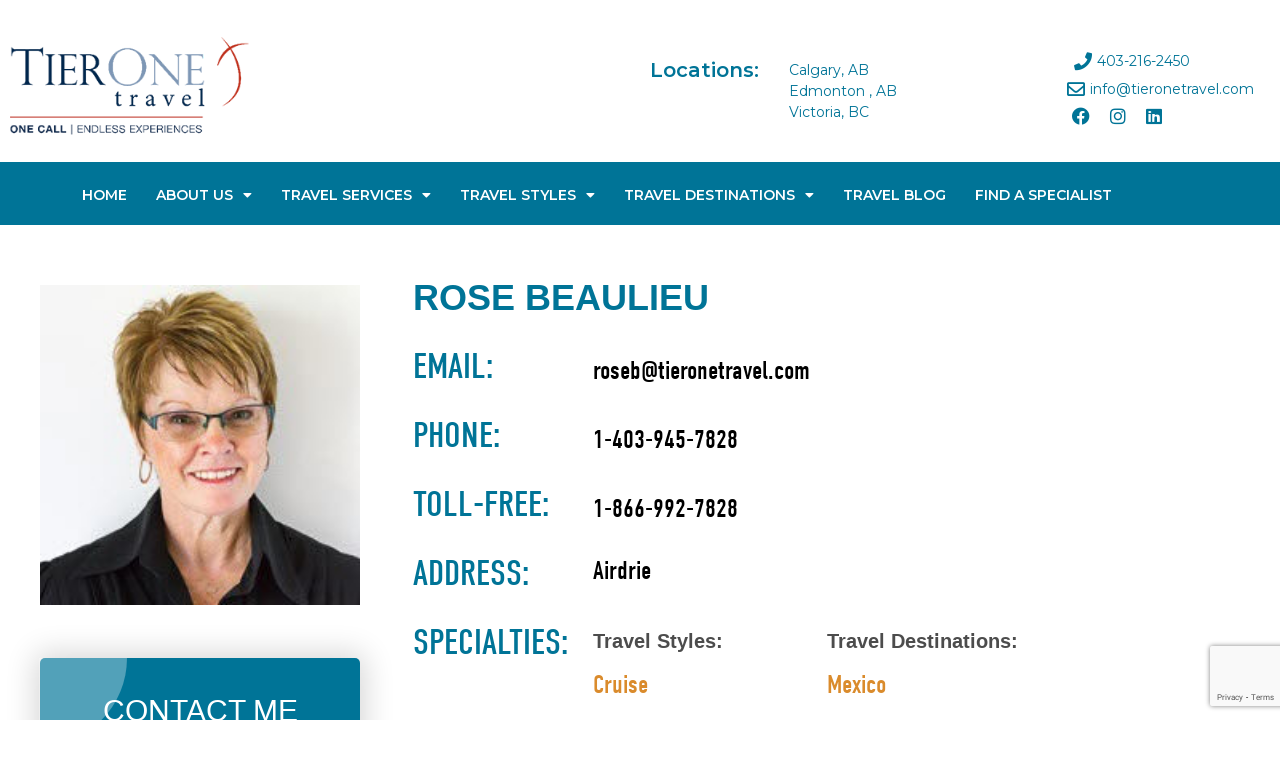

--- FILE ---
content_type: text/html; charset=UTF-8
request_url: https://tieronetravel.com/tierone_agent/rose-beaulieu/
body_size: 21850
content:
<!doctype html>
<html lang="en-CA">
<head>
	<meta name="msapplication-TileImage" content="https://tieronetravel.com/wp-content/themes/hello-theme-child-master/images/tierone-favicon.png" />
	<link rel="shortcut icon" href="https://tieronetravel.com/wp-content/themes/hello-theme-child-master/images/favicon.ico" type='image/x-icon'/ > 
	<link rel="icon" type="image/x-icon"  href="https://tieronetravel.com/wp-content/themes/hello-theme-child-master/images/tierone-favicon.png" sizes="32x32"  />
	<link rel="icon" type="image/x-icon"  href="https://tieronetravel.com/wp-content/themes/hello-theme-child-master/images/tierone-favicon.png" sizes="192x192"  />
	<link rel="apple-touch-icon" type="image/x-icon"  href="https://tieronetravel.com/wp-content/themes/hello-theme-child-master/images/favicon.png" />
	<link rel="stylesheet" href="https://use.typekit.net/sdb8gcn.css">

	<!-- <link rel=”shortcut icon” href =“/wp-content/themes/hello-theme-child-master/images/favicon.ico”> -->
	<!-- <link  data-n-head="ssr" rel="icon" href='/wp-content/themes/hello-theme-child-master/images/favicon.ico' type='image/x-icon'/ >   
	<link rel="icon" href=“/wp-content/themes/hello-theme-child-master/images/favicon.ico” type=“image/x-icon”> -->
    
	<!--<script src="https://code.jquery.com/jquery-1.12.4.min.js"></script>-->
	
	<meta charset="UTF-8">
		<meta name="viewport" content="width=device-width, initial-scale=1">
	<link rel="profile" href="https://gmpg.org/xfn/11">
	<meta name='robots' content='index, follow, max-image-preview:large, max-snippet:-1, max-video-preview:-1' />
	<style>img:is([sizes="auto" i], [sizes^="auto," i]) { contain-intrinsic-size: 3000px 1500px }</style>
	
	<!-- This site is optimized with the Yoast SEO plugin v24.5 - https://yoast.com/wordpress/plugins/seo/ -->
	<title>Rose Beaulieu - TierOneTravel.com - Online Canadian Travel Agency |</title>
	<link rel="canonical" href="https://tieronetravel.com/tierone_agent/rose-beaulieu/" />
	<meta property="og:locale" content="en_US" />
	<meta property="og:type" content="article" />
	<meta property="og:title" content="Rose Beaulieu - TierOneTravel.com - Online Canadian Travel Agency |" />
	<meta property="og:url" content="https://tieronetravel.com/tierone_agent/rose-beaulieu/" />
	<meta property="og:site_name" content="TierOneTravel.com - Online Canadian Travel Agency |" />
	<meta property="article:modified_time" content="2022-08-09T19:03:26+00:00" />
	<meta name="twitter:card" content="summary_large_image" />
	<script type="application/ld+json" class="yoast-schema-graph">{"@context":"https://schema.org","@graph":[{"@type":"WebPage","@id":"https://tieronetravel.com/tierone_agent/rose-beaulieu/","url":"https://tieronetravel.com/tierone_agent/rose-beaulieu/","name":"Rose Beaulieu - TierOneTravel.com - Online Canadian Travel Agency |","isPartOf":{"@id":"https://tieronetravel.com/#website"},"datePublished":"2016-04-30T07:53:13+00:00","dateModified":"2022-08-09T19:03:26+00:00","breadcrumb":{"@id":"https://tieronetravel.com/tierone_agent/rose-beaulieu/#breadcrumb"},"inLanguage":"en-CA","potentialAction":[{"@type":"ReadAction","target":["https://tieronetravel.com/tierone_agent/rose-beaulieu/"]}]},{"@type":"BreadcrumbList","@id":"https://tieronetravel.com/tierone_agent/rose-beaulieu/#breadcrumb","itemListElement":[{"@type":"ListItem","position":1,"name":"Home","item":"https://tieronetravel.com/"},{"@type":"ListItem","position":2,"name":"Rose Beaulieu"}]},{"@type":"WebSite","@id":"https://tieronetravel.com/#website","url":"https://tieronetravel.com/","name":"TierOneTravel.com - Online Canadian Travel Agency |","description":"Calgary Travel Agents |  Edmonton Travel Agents  |   Victoria Travel Agents","publisher":{"@id":"https://tieronetravel.com/#organization"},"potentialAction":[{"@type":"SearchAction","target":{"@type":"EntryPoint","urlTemplate":"https://tieronetravel.com/?s={search_term_string}"},"query-input":{"@type":"PropertyValueSpecification","valueRequired":true,"valueName":"search_term_string"}}],"inLanguage":"en-CA"},{"@type":"Organization","@id":"https://tieronetravel.com/#organization","name":"TierOneTravel.com - Online Canadian Travel Agency |","url":"https://tieronetravel.com/","logo":{"@type":"ImageObject","inLanguage":"en-CA","@id":"https://tieronetravel.com/#/schema/logo/image/","url":"https://tieronetravel.com/wp-content/uploads/2022/05/cropped-300-px-White-Signature.png","contentUrl":"https://tieronetravel.com/wp-content/uploads/2022/05/cropped-300-px-White-Signature.png","width":299,"height":153,"caption":"TierOneTravel.com - Online Canadian Travel Agency |"},"image":{"@id":"https://tieronetravel.com/#/schema/logo/image/"}}]}</script>
	<!-- / Yoast SEO plugin. -->


<link rel="alternate" type="application/rss+xml" title="TierOneTravel.com - Online Canadian Travel Agency | &raquo; Feed" href="https://tieronetravel.com/feed/" />
<link rel="alternate" type="application/rss+xml" title="TierOneTravel.com - Online Canadian Travel Agency | &raquo; Comments Feed" href="https://tieronetravel.com/comments/feed/" />
<script>
window._wpemojiSettings = {"baseUrl":"https:\/\/s.w.org\/images\/core\/emoji\/16.0.1\/72x72\/","ext":".png","svgUrl":"https:\/\/s.w.org\/images\/core\/emoji\/16.0.1\/svg\/","svgExt":".svg","source":{"concatemoji":"https:\/\/tieronetravel.com\/wp-includes\/js\/wp-emoji-release.min.js?ver=6.8.3"}};
/*! This file is auto-generated */
!function(s,n){var o,i,e;function c(e){try{var t={supportTests:e,timestamp:(new Date).valueOf()};sessionStorage.setItem(o,JSON.stringify(t))}catch(e){}}function p(e,t,n){e.clearRect(0,0,e.canvas.width,e.canvas.height),e.fillText(t,0,0);var t=new Uint32Array(e.getImageData(0,0,e.canvas.width,e.canvas.height).data),a=(e.clearRect(0,0,e.canvas.width,e.canvas.height),e.fillText(n,0,0),new Uint32Array(e.getImageData(0,0,e.canvas.width,e.canvas.height).data));return t.every(function(e,t){return e===a[t]})}function u(e,t){e.clearRect(0,0,e.canvas.width,e.canvas.height),e.fillText(t,0,0);for(var n=e.getImageData(16,16,1,1),a=0;a<n.data.length;a++)if(0!==n.data[a])return!1;return!0}function f(e,t,n,a){switch(t){case"flag":return n(e,"\ud83c\udff3\ufe0f\u200d\u26a7\ufe0f","\ud83c\udff3\ufe0f\u200b\u26a7\ufe0f")?!1:!n(e,"\ud83c\udde8\ud83c\uddf6","\ud83c\udde8\u200b\ud83c\uddf6")&&!n(e,"\ud83c\udff4\udb40\udc67\udb40\udc62\udb40\udc65\udb40\udc6e\udb40\udc67\udb40\udc7f","\ud83c\udff4\u200b\udb40\udc67\u200b\udb40\udc62\u200b\udb40\udc65\u200b\udb40\udc6e\u200b\udb40\udc67\u200b\udb40\udc7f");case"emoji":return!a(e,"\ud83e\udedf")}return!1}function g(e,t,n,a){var r="undefined"!=typeof WorkerGlobalScope&&self instanceof WorkerGlobalScope?new OffscreenCanvas(300,150):s.createElement("canvas"),o=r.getContext("2d",{willReadFrequently:!0}),i=(o.textBaseline="top",o.font="600 32px Arial",{});return e.forEach(function(e){i[e]=t(o,e,n,a)}),i}function t(e){var t=s.createElement("script");t.src=e,t.defer=!0,s.head.appendChild(t)}"undefined"!=typeof Promise&&(o="wpEmojiSettingsSupports",i=["flag","emoji"],n.supports={everything:!0,everythingExceptFlag:!0},e=new Promise(function(e){s.addEventListener("DOMContentLoaded",e,{once:!0})}),new Promise(function(t){var n=function(){try{var e=JSON.parse(sessionStorage.getItem(o));if("object"==typeof e&&"number"==typeof e.timestamp&&(new Date).valueOf()<e.timestamp+604800&&"object"==typeof e.supportTests)return e.supportTests}catch(e){}return null}();if(!n){if("undefined"!=typeof Worker&&"undefined"!=typeof OffscreenCanvas&&"undefined"!=typeof URL&&URL.createObjectURL&&"undefined"!=typeof Blob)try{var e="postMessage("+g.toString()+"("+[JSON.stringify(i),f.toString(),p.toString(),u.toString()].join(",")+"));",a=new Blob([e],{type:"text/javascript"}),r=new Worker(URL.createObjectURL(a),{name:"wpTestEmojiSupports"});return void(r.onmessage=function(e){c(n=e.data),r.terminate(),t(n)})}catch(e){}c(n=g(i,f,p,u))}t(n)}).then(function(e){for(var t in e)n.supports[t]=e[t],n.supports.everything=n.supports.everything&&n.supports[t],"flag"!==t&&(n.supports.everythingExceptFlag=n.supports.everythingExceptFlag&&n.supports[t]);n.supports.everythingExceptFlag=n.supports.everythingExceptFlag&&!n.supports.flag,n.DOMReady=!1,n.readyCallback=function(){n.DOMReady=!0}}).then(function(){return e}).then(function(){var e;n.supports.everything||(n.readyCallback(),(e=n.source||{}).concatemoji?t(e.concatemoji):e.wpemoji&&e.twemoji&&(t(e.twemoji),t(e.wpemoji)))}))}((window,document),window._wpemojiSettings);
</script>
<link rel='stylesheet' id='premium-addons-css' href='https://tieronetravel.com/wp-content/plugins/premium-addons-for-elementor/assets/frontend/min-css/premium-addons.min.css?ver=4.10.85' media='all' />
<style id='wp-emoji-styles-inline-css'>

	img.wp-smiley, img.emoji {
		display: inline !important;
		border: none !important;
		box-shadow: none !important;
		height: 1em !important;
		width: 1em !important;
		margin: 0 0.07em !important;
		vertical-align: -0.1em !important;
		background: none !important;
		padding: 0 !important;
	}
</style>
<link rel='stylesheet' id='wp-block-library-css' href='https://tieronetravel.com/wp-includes/css/dist/block-library/style.min.css?ver=6.8.3' media='all' />
<style id='global-styles-inline-css'>
:root{--wp--preset--aspect-ratio--square: 1;--wp--preset--aspect-ratio--4-3: 4/3;--wp--preset--aspect-ratio--3-4: 3/4;--wp--preset--aspect-ratio--3-2: 3/2;--wp--preset--aspect-ratio--2-3: 2/3;--wp--preset--aspect-ratio--16-9: 16/9;--wp--preset--aspect-ratio--9-16: 9/16;--wp--preset--color--black: #000000;--wp--preset--color--cyan-bluish-gray: #abb8c3;--wp--preset--color--white: #ffffff;--wp--preset--color--pale-pink: #f78da7;--wp--preset--color--vivid-red: #cf2e2e;--wp--preset--color--luminous-vivid-orange: #ff6900;--wp--preset--color--luminous-vivid-amber: #fcb900;--wp--preset--color--light-green-cyan: #7bdcb5;--wp--preset--color--vivid-green-cyan: #00d084;--wp--preset--color--pale-cyan-blue: #8ed1fc;--wp--preset--color--vivid-cyan-blue: #0693e3;--wp--preset--color--vivid-purple: #9b51e0;--wp--preset--gradient--vivid-cyan-blue-to-vivid-purple: linear-gradient(135deg,rgba(6,147,227,1) 0%,rgb(155,81,224) 100%);--wp--preset--gradient--light-green-cyan-to-vivid-green-cyan: linear-gradient(135deg,rgb(122,220,180) 0%,rgb(0,208,130) 100%);--wp--preset--gradient--luminous-vivid-amber-to-luminous-vivid-orange: linear-gradient(135deg,rgba(252,185,0,1) 0%,rgba(255,105,0,1) 100%);--wp--preset--gradient--luminous-vivid-orange-to-vivid-red: linear-gradient(135deg,rgba(255,105,0,1) 0%,rgb(207,46,46) 100%);--wp--preset--gradient--very-light-gray-to-cyan-bluish-gray: linear-gradient(135deg,rgb(238,238,238) 0%,rgb(169,184,195) 100%);--wp--preset--gradient--cool-to-warm-spectrum: linear-gradient(135deg,rgb(74,234,220) 0%,rgb(151,120,209) 20%,rgb(207,42,186) 40%,rgb(238,44,130) 60%,rgb(251,105,98) 80%,rgb(254,248,76) 100%);--wp--preset--gradient--blush-light-purple: linear-gradient(135deg,rgb(255,206,236) 0%,rgb(152,150,240) 100%);--wp--preset--gradient--blush-bordeaux: linear-gradient(135deg,rgb(254,205,165) 0%,rgb(254,45,45) 50%,rgb(107,0,62) 100%);--wp--preset--gradient--luminous-dusk: linear-gradient(135deg,rgb(255,203,112) 0%,rgb(199,81,192) 50%,rgb(65,88,208) 100%);--wp--preset--gradient--pale-ocean: linear-gradient(135deg,rgb(255,245,203) 0%,rgb(182,227,212) 50%,rgb(51,167,181) 100%);--wp--preset--gradient--electric-grass: linear-gradient(135deg,rgb(202,248,128) 0%,rgb(113,206,126) 100%);--wp--preset--gradient--midnight: linear-gradient(135deg,rgb(2,3,129) 0%,rgb(40,116,252) 100%);--wp--preset--font-size--small: 13px;--wp--preset--font-size--medium: 20px;--wp--preset--font-size--large: 36px;--wp--preset--font-size--x-large: 42px;--wp--preset--spacing--20: 0.44rem;--wp--preset--spacing--30: 0.67rem;--wp--preset--spacing--40: 1rem;--wp--preset--spacing--50: 1.5rem;--wp--preset--spacing--60: 2.25rem;--wp--preset--spacing--70: 3.38rem;--wp--preset--spacing--80: 5.06rem;--wp--preset--shadow--natural: 6px 6px 9px rgba(0, 0, 0, 0.2);--wp--preset--shadow--deep: 12px 12px 50px rgba(0, 0, 0, 0.4);--wp--preset--shadow--sharp: 6px 6px 0px rgba(0, 0, 0, 0.2);--wp--preset--shadow--outlined: 6px 6px 0px -3px rgba(255, 255, 255, 1), 6px 6px rgba(0, 0, 0, 1);--wp--preset--shadow--crisp: 6px 6px 0px rgba(0, 0, 0, 1);}:root { --wp--style--global--content-size: 800px;--wp--style--global--wide-size: 1200px; }:where(body) { margin: 0; }.wp-site-blocks > .alignleft { float: left; margin-right: 2em; }.wp-site-blocks > .alignright { float: right; margin-left: 2em; }.wp-site-blocks > .aligncenter { justify-content: center; margin-left: auto; margin-right: auto; }:where(.wp-site-blocks) > * { margin-block-start: 24px; margin-block-end: 0; }:where(.wp-site-blocks) > :first-child { margin-block-start: 0; }:where(.wp-site-blocks) > :last-child { margin-block-end: 0; }:root { --wp--style--block-gap: 24px; }:root :where(.is-layout-flow) > :first-child{margin-block-start: 0;}:root :where(.is-layout-flow) > :last-child{margin-block-end: 0;}:root :where(.is-layout-flow) > *{margin-block-start: 24px;margin-block-end: 0;}:root :where(.is-layout-constrained) > :first-child{margin-block-start: 0;}:root :where(.is-layout-constrained) > :last-child{margin-block-end: 0;}:root :where(.is-layout-constrained) > *{margin-block-start: 24px;margin-block-end: 0;}:root :where(.is-layout-flex){gap: 24px;}:root :where(.is-layout-grid){gap: 24px;}.is-layout-flow > .alignleft{float: left;margin-inline-start: 0;margin-inline-end: 2em;}.is-layout-flow > .alignright{float: right;margin-inline-start: 2em;margin-inline-end: 0;}.is-layout-flow > .aligncenter{margin-left: auto !important;margin-right: auto !important;}.is-layout-constrained > .alignleft{float: left;margin-inline-start: 0;margin-inline-end: 2em;}.is-layout-constrained > .alignright{float: right;margin-inline-start: 2em;margin-inline-end: 0;}.is-layout-constrained > .aligncenter{margin-left: auto !important;margin-right: auto !important;}.is-layout-constrained > :where(:not(.alignleft):not(.alignright):not(.alignfull)){max-width: var(--wp--style--global--content-size);margin-left: auto !important;margin-right: auto !important;}.is-layout-constrained > .alignwide{max-width: var(--wp--style--global--wide-size);}body .is-layout-flex{display: flex;}.is-layout-flex{flex-wrap: wrap;align-items: center;}.is-layout-flex > :is(*, div){margin: 0;}body .is-layout-grid{display: grid;}.is-layout-grid > :is(*, div){margin: 0;}body{padding-top: 0px;padding-right: 0px;padding-bottom: 0px;padding-left: 0px;}a:where(:not(.wp-element-button)){text-decoration: underline;}:root :where(.wp-element-button, .wp-block-button__link){background-color: #32373c;border-width: 0;color: #fff;font-family: inherit;font-size: inherit;line-height: inherit;padding: calc(0.667em + 2px) calc(1.333em + 2px);text-decoration: none;}.has-black-color{color: var(--wp--preset--color--black) !important;}.has-cyan-bluish-gray-color{color: var(--wp--preset--color--cyan-bluish-gray) !important;}.has-white-color{color: var(--wp--preset--color--white) !important;}.has-pale-pink-color{color: var(--wp--preset--color--pale-pink) !important;}.has-vivid-red-color{color: var(--wp--preset--color--vivid-red) !important;}.has-luminous-vivid-orange-color{color: var(--wp--preset--color--luminous-vivid-orange) !important;}.has-luminous-vivid-amber-color{color: var(--wp--preset--color--luminous-vivid-amber) !important;}.has-light-green-cyan-color{color: var(--wp--preset--color--light-green-cyan) !important;}.has-vivid-green-cyan-color{color: var(--wp--preset--color--vivid-green-cyan) !important;}.has-pale-cyan-blue-color{color: var(--wp--preset--color--pale-cyan-blue) !important;}.has-vivid-cyan-blue-color{color: var(--wp--preset--color--vivid-cyan-blue) !important;}.has-vivid-purple-color{color: var(--wp--preset--color--vivid-purple) !important;}.has-black-background-color{background-color: var(--wp--preset--color--black) !important;}.has-cyan-bluish-gray-background-color{background-color: var(--wp--preset--color--cyan-bluish-gray) !important;}.has-white-background-color{background-color: var(--wp--preset--color--white) !important;}.has-pale-pink-background-color{background-color: var(--wp--preset--color--pale-pink) !important;}.has-vivid-red-background-color{background-color: var(--wp--preset--color--vivid-red) !important;}.has-luminous-vivid-orange-background-color{background-color: var(--wp--preset--color--luminous-vivid-orange) !important;}.has-luminous-vivid-amber-background-color{background-color: var(--wp--preset--color--luminous-vivid-amber) !important;}.has-light-green-cyan-background-color{background-color: var(--wp--preset--color--light-green-cyan) !important;}.has-vivid-green-cyan-background-color{background-color: var(--wp--preset--color--vivid-green-cyan) !important;}.has-pale-cyan-blue-background-color{background-color: var(--wp--preset--color--pale-cyan-blue) !important;}.has-vivid-cyan-blue-background-color{background-color: var(--wp--preset--color--vivid-cyan-blue) !important;}.has-vivid-purple-background-color{background-color: var(--wp--preset--color--vivid-purple) !important;}.has-black-border-color{border-color: var(--wp--preset--color--black) !important;}.has-cyan-bluish-gray-border-color{border-color: var(--wp--preset--color--cyan-bluish-gray) !important;}.has-white-border-color{border-color: var(--wp--preset--color--white) !important;}.has-pale-pink-border-color{border-color: var(--wp--preset--color--pale-pink) !important;}.has-vivid-red-border-color{border-color: var(--wp--preset--color--vivid-red) !important;}.has-luminous-vivid-orange-border-color{border-color: var(--wp--preset--color--luminous-vivid-orange) !important;}.has-luminous-vivid-amber-border-color{border-color: var(--wp--preset--color--luminous-vivid-amber) !important;}.has-light-green-cyan-border-color{border-color: var(--wp--preset--color--light-green-cyan) !important;}.has-vivid-green-cyan-border-color{border-color: var(--wp--preset--color--vivid-green-cyan) !important;}.has-pale-cyan-blue-border-color{border-color: var(--wp--preset--color--pale-cyan-blue) !important;}.has-vivid-cyan-blue-border-color{border-color: var(--wp--preset--color--vivid-cyan-blue) !important;}.has-vivid-purple-border-color{border-color: var(--wp--preset--color--vivid-purple) !important;}.has-vivid-cyan-blue-to-vivid-purple-gradient-background{background: var(--wp--preset--gradient--vivid-cyan-blue-to-vivid-purple) !important;}.has-light-green-cyan-to-vivid-green-cyan-gradient-background{background: var(--wp--preset--gradient--light-green-cyan-to-vivid-green-cyan) !important;}.has-luminous-vivid-amber-to-luminous-vivid-orange-gradient-background{background: var(--wp--preset--gradient--luminous-vivid-amber-to-luminous-vivid-orange) !important;}.has-luminous-vivid-orange-to-vivid-red-gradient-background{background: var(--wp--preset--gradient--luminous-vivid-orange-to-vivid-red) !important;}.has-very-light-gray-to-cyan-bluish-gray-gradient-background{background: var(--wp--preset--gradient--very-light-gray-to-cyan-bluish-gray) !important;}.has-cool-to-warm-spectrum-gradient-background{background: var(--wp--preset--gradient--cool-to-warm-spectrum) !important;}.has-blush-light-purple-gradient-background{background: var(--wp--preset--gradient--blush-light-purple) !important;}.has-blush-bordeaux-gradient-background{background: var(--wp--preset--gradient--blush-bordeaux) !important;}.has-luminous-dusk-gradient-background{background: var(--wp--preset--gradient--luminous-dusk) !important;}.has-pale-ocean-gradient-background{background: var(--wp--preset--gradient--pale-ocean) !important;}.has-electric-grass-gradient-background{background: var(--wp--preset--gradient--electric-grass) !important;}.has-midnight-gradient-background{background: var(--wp--preset--gradient--midnight) !important;}.has-small-font-size{font-size: var(--wp--preset--font-size--small) !important;}.has-medium-font-size{font-size: var(--wp--preset--font-size--medium) !important;}.has-large-font-size{font-size: var(--wp--preset--font-size--large) !important;}.has-x-large-font-size{font-size: var(--wp--preset--font-size--x-large) !important;}
:root :where(.wp-block-pullquote){font-size: 1.5em;line-height: 1.6;}
</style>
<link rel='stylesheet' id='contact-form-7-css' href='https://tieronetravel.com/wp-content/plugins/contact-form-7/includes/css/styles.css?ver=6.0.4' media='all' />
<link rel='stylesheet' id='sheknows-infuse-css' href='https://tieronetravel.com/wp-content/plugins/sheknows-infuse/public/css/style.css?ver=1.0.42' media='all' />
<link rel='stylesheet' id='hello-elementor-css' href='https://tieronetravel.com/wp-content/themes/hello-elementor/style.min.css?ver=3.3.0' media='all' />
<link rel='stylesheet' id='hello-elementor-theme-style-css' href='https://tieronetravel.com/wp-content/themes/hello-elementor/theme.min.css?ver=3.3.0' media='all' />
<link rel='stylesheet' id='hello-elementor-header-footer-css' href='https://tieronetravel.com/wp-content/themes/hello-elementor/header-footer.min.css?ver=3.3.0' media='all' />
<link rel='stylesheet' id='elementor-frontend-css' href='https://tieronetravel.com/wp-content/plugins/elementor/assets/css/frontend.min.css?ver=3.27.5' media='all' />
<link rel='stylesheet' id='elementor-post-5-css' href='https://tieronetravel.com/wp-content/uploads/elementor/css/post-5.css?ver=1739869795' media='all' />
<link rel='stylesheet' id='widget-image-css' href='https://tieronetravel.com/wp-content/plugins/elementor/assets/css/widget-image.min.css?ver=3.27.5' media='all' />
<link rel='stylesheet' id='widget-heading-css' href='https://tieronetravel.com/wp-content/plugins/elementor/assets/css/widget-heading.min.css?ver=3.27.5' media='all' />
<link rel='stylesheet' id='widget-icon-list-css' href='https://tieronetravel.com/wp-content/plugins/elementor/assets/css/widget-icon-list.min.css?ver=3.27.5' media='all' />
<link rel='stylesheet' id='widget-social-icons-css' href='https://tieronetravel.com/wp-content/plugins/elementor/assets/css/widget-social-icons.min.css?ver=3.27.5' media='all' />
<link rel='stylesheet' id='e-apple-webkit-css' href='https://tieronetravel.com/wp-content/plugins/elementor/assets/css/conditionals/apple-webkit.min.css?ver=3.27.5' media='all' />
<link rel='stylesheet' id='widget-nav-menu-css' href='https://tieronetravel.com/wp-content/plugins/elementor-pro/assets/css/widget-nav-menu.min.css?ver=3.27.4' media='all' />
<link rel='stylesheet' id='widget-text-editor-css' href='https://tieronetravel.com/wp-content/plugins/elementor/assets/css/widget-text-editor.min.css?ver=3.27.5' media='all' />
<link rel='stylesheet' id='widget-form-css' href='https://tieronetravel.com/wp-content/plugins/elementor-pro/assets/css/widget-form.min.css?ver=3.27.4' media='all' />
<link rel='stylesheet' id='widget-divider-css' href='https://tieronetravel.com/wp-content/plugins/elementor/assets/css/widget-divider.min.css?ver=3.27.5' media='all' />
<link rel='stylesheet' id='e-popup-css' href='https://tieronetravel.com/wp-content/plugins/elementor-pro/assets/css/conditionals/popup.min.css?ver=3.27.4' media='all' />
<link rel='stylesheet' id='elementor-icons-css' href='https://tieronetravel.com/wp-content/plugins/elementor/assets/lib/eicons/css/elementor-icons.min.css?ver=5.35.0' media='all' />
<link rel='stylesheet' id='elementor-post-136-css' href='https://tieronetravel.com/wp-content/uploads/elementor/css/post-136.css?ver=1739869732' media='all' />
<link rel='stylesheet' id='elementor-post-138-css' href='https://tieronetravel.com/wp-content/uploads/elementor/css/post-138.css?ver=1739870749' media='all' />
<link rel='stylesheet' id='elementor-post-19428-css' href='https://tieronetravel.com/wp-content/uploads/elementor/css/post-19428.css?ver=1739874676' media='all' />
<link rel='stylesheet' id='elementor-post-225-css' href='https://tieronetravel.com/wp-content/uploads/elementor/css/post-225.css?ver=1739869732' media='all' />
<link rel='stylesheet' id='recent-posts-widget-with-thumbnails-public-style-css' href='https://tieronetravel.com/wp-content/plugins/recent-posts-widget-with-thumbnails/public.css?ver=7.1.1' media='all' />
<link rel='stylesheet' id='hello-elementor-child-style-css' href='https://tieronetravel.com/wp-content/themes/hello-theme-child-master/style.css?ver=1.0.0' media='all' />
<link rel='stylesheet' id='slick-css-css' href='https://tieronetravel.com/wp-content/themes/hello-theme-child-master/slick/slick.css?ver=1.0.0' media='all' />
<link rel='stylesheet' id='slick-theme-css-css' href='https://tieronetravel.com/wp-content/themes/hello-theme-child-master/slick/slick-theme.css?ver=1.0.0' media='all' />
<link rel='stylesheet' id='google-fonts-1-css' href='https://fonts.googleapis.com/css?family=Montserrat%3A100%2C100italic%2C200%2C200italic%2C300%2C300italic%2C400%2C400italic%2C500%2C500italic%2C600%2C600italic%2C700%2C700italic%2C800%2C800italic%2C900%2C900italic&#038;display=auto&#038;ver=6.8.3' media='all' />
<link rel='stylesheet' id='elementor-icons-shared-0-css' href='https://tieronetravel.com/wp-content/plugins/elementor/assets/lib/font-awesome/css/fontawesome.min.css?ver=5.15.3' media='all' />
<link rel='stylesheet' id='elementor-icons-fa-solid-css' href='https://tieronetravel.com/wp-content/plugins/elementor/assets/lib/font-awesome/css/solid.min.css?ver=5.15.3' media='all' />
<link rel='stylesheet' id='elementor-icons-fa-regular-css' href='https://tieronetravel.com/wp-content/plugins/elementor/assets/lib/font-awesome/css/regular.min.css?ver=5.15.3' media='all' />
<link rel='stylesheet' id='elementor-icons-fa-brands-css' href='https://tieronetravel.com/wp-content/plugins/elementor/assets/lib/font-awesome/css/brands.min.css?ver=5.15.3' media='all' />
<link rel="preconnect" href="https://fonts.gstatic.com/" crossorigin><script src="https://tieronetravel.com/wp-includes/js/jquery/jquery.min.js?ver=3.7.1" id="jquery-core-js"></script>
<script src="https://tieronetravel.com/wp-includes/js/jquery/jquery-migrate.min.js?ver=3.4.1" id="jquery-migrate-js"></script>
<script src="https://tieronetravel.com/wp-content/themes/hello-theme-child-master/slick/slick.js?ver=1.0.0" id="slick-js-js"></script>
<script src="https://tieronetravel.com/wp-content/themes/hello-theme-child-master/slick/regular.js?ver=1.0.0" id="regular-js-js"></script>
<script src="https://tieronetravel.com/wp-content/themes/hello-theme-child-master/custom.js?ver=1.0.0" id="custom-js-js"></script>
<link rel="https://api.w.org/" href="https://tieronetravel.com/wp-json/" /><link rel="alternate" title="JSON" type="application/json" href="https://tieronetravel.com/wp-json/wp/v2/tierone_agent/712" /><link rel="EditURI" type="application/rsd+xml" title="RSD" href="https://tieronetravel.com/xmlrpc.php?rsd" />
<meta name="generator" content="WordPress 6.8.3" />
<link rel='shortlink' href='https://tieronetravel.com/?p=712' />
<link rel="alternate" title="oEmbed (JSON)" type="application/json+oembed" href="https://tieronetravel.com/wp-json/oembed/1.0/embed?url=https%3A%2F%2Ftieronetravel.com%2Ftierone_agent%2Frose-beaulieu%2F" />
<link rel="alternate" title="oEmbed (XML)" type="text/xml+oembed" href="https://tieronetravel.com/wp-json/oembed/1.0/embed?url=https%3A%2F%2Ftieronetravel.com%2Ftierone_agent%2Frose-beaulieu%2F&#038;format=xml" />
<!-- Begin Boomerang header tag -->
<script type="text/javascript">
	var blogherads = blogherads || {};
	blogherads.adq = blogherads.adq || [];

	blogherads.adq.push(function () {
												blogherads.setTargeting("ci", 712);
								blogherads.setTargeting("pt", "tierone_agent");
						if (blogherads.setADmantXData) {
						blogherads.setADmantXData({"fetchingDelay":972,"converter":"goose","version":"3.3.53","nwords":184,"url":"https:\/\/tieronetravel.com\/tierone_agent\/rose-beaulieu\/","valid":"OK","delay":2,"entities":[{"score":6,"origin":"NORMAL","name":"travel","type":"MAINLEMMAS"},{"score":3,"origin":"NORMAL","name":"Mexico","type":"PLACES"},{"score":2,"origin":"NORMAL","name":"travel agency","type":"MAINLEMMAS"},{"score":2,"origin":"NORMAL","name":"TierOneTravel.com","type":"MAINLEMMAS"},{"score":2,"origin":"NORMAL","name":"Scotland","type":"PLACES"},{"score":2,"origin":"NORMAL","name":"rise","type":"MAINLEMMAS"},{"score":2,"origin":"NORMAL","name":"online","type":"MAINLEMMAS"},{"score":2,"origin":"NORMAL","name":"New Zealand","type":"PLACES"},{"score":2,"origin":"NORMAL","name":"Hawaii","type":"PLACES"},{"score":2,"origin":"NORMAL","name":"Guatemala","type":"PLACES"},{"score":2,"origin":"NORMAL","name":"Florida","type":"PLACES"},{"score":2,"origin":"NORMAL","name":"Disneyland","type":"PLACES"},{"score":2,"origin":"NORMAL","name":"cruise","type":"MAINLEMMAS"},{"score":2,"origin":"NORMAL","name":"Canadian","type":"MAINLEMMAS"},{"score":2,"origin":"NORMAL","name":"Beaulieu","type":"PEOPLE"},{"score":2,"origin":"NORMAL","name":"Airdrie","type":"PLACES"},{"score":1,"origin":"NORMAL","name":"Newfoundland","type":"PLACES"},{"score":1,"origin":"NORMAL","name":"Mediterranean Sea","type":"PLACES"},{"score":1,"origin":"NORMAL","name":"Medicine Hat College","type":"ORGANIZATIONS"},{"score":1,"origin":"NORMAL","name":"Medicine Hat","type":"PLACES"},{"score":1,"origin":"NORMAL","name":"Europe","type":"PLACES"},{"score":1,"origin":"NORMAL","name":"Canada","type":"PLACES"}],"admants":[{"score":30,"targeting":"Contextual","unique_id":8311,"origin":"ADMANTS","name":"S_8311","segment_type":"Custom","team":0,"type":"ADMANTS","title":"S_8311"},{"score":28,"targeting":"Contextual","unique_id":13081,"origin":"ADMANTS","name":"S_13081","segment_type":"Custom","team":0,"type":"ADMANTS","title":"S_13081"},{"score":26,"targeting":"Contextual","unique_id":7075,"origin":"ADMANTS","name":"S_7075","segment_type":"Custom","team":0,"type":"ADMANTS","title":"S_7075"},{"score":26,"targeting":"Contextual","unique_id":6651,"origin":"ADMANTS","name":"S_6651","segment_type":"Custom","team":0,"type":"ADMANTS","title":"S_6651"},{"score":20,"targeting":"Contextual","unique_id":9119,"origin":"ADMANTS","name":"S_9119","segment_type":"Custom","team":0,"type":"ADMANTS","title":"S_9119"},{"score":20,"targeting":"Contextual","unique_id":6168,"origin":"ADMANTS","name":"S_6168","segment_type":"Vertical","team":0,"type":"ADMANTS","title":"S_6168"},{"score":20,"targeting":"Avoidance","unique_id":25195,"origin":"ADMANTS","name":"S_25195","segment_type":"Custom","team":0,"type":"ADMANTS","title":"S_25195"},{"score":18,"targeting":"Contextual","unique_id":4309,"origin":"ADMANTS","name":"S_4309","segment_type":"Custom","team":0,"type":"ADMANTS","title":"S_4309"},{"score":16,"targeting":"Contextual","unique_id":6766,"origin":"ADMANTS","name":"S_6766","segment_type":"Custom","team":0,"type":"ADMANTS","title":"S_6766"},{"score":10,"targeting":"Contextual","unique_id":4377,"origin":"ADMANTS","name":"S_4377","segment_type":"Custom","team":0,"type":"ADMANTS","title":"S_4377"},{"score":10,"targeting":"Contextual","unique_id":4287,"origin":"ADMANTS","name":"S_4287","segment_type":"Custom","team":0,"type":"ADMANTS","title":"S_4287"},{"score":10,"targeting":"Avoidance","unique_id":10271,"origin":"ADMANTS","name":"S_10271","segment_type":"Custom","team":0,"type":"ADMANTS","title":"S_10271"}],"categories":[{"score":23,"origin":"NORMAL","name":"mexico and central america","type":"TOPICS","parents":["travel locations","travel"]},{"score":23,"origin":"NORMAL","name":"canada","type":"TOPICS","parents":["north america travel","travel locations","travel"]},{"score":18,"origin":"VIRTUAL","name":"travel locations","type":"TOPICS","parents":["travel"]},{"score":18,"origin":"VIRTUAL","name":"travel","type":"TOPICS"},{"score":18,"origin":"VIRTUAL","name":"north america travel","type":"TOPICS","parents":["travel locations","travel"]}],"lang":"en","feelings":[{"score":26,"origin":"NORMAL","name":"positive sentiment","type":"FEELINGS","parents":["sentiment"]},{"score":22,"origin":"NORMAL","name":"hope","type":"FEELINGS","parents":["positive emotions","emotions"]},{"score":20,"origin":"VIRTUAL","name":"sentiment","type":"FEELINGS"},{"score":16,"origin":"VIRTUAL","name":"positive emotions","type":"FEELINGS","parents":["emotions"]},{"score":16,"origin":"VIRTUAL","name":"emotions","type":"FEELINGS"}],"key":"dcde31e32d21f5432ab192ee50f9e0a8ef294bab4778ada95dfabeb949b2b9ce","timestamp":1762734825,"info":"OK"}, "success");
		}
		});
</script>
<script type="text/javascript" async="async" data-cfasync="false" src="https://ads.blogherads.com/static/blogherads.js"></script>
<script type="text/javascript" async="async" data-cfasync="false" src="https://ads.blogherads.com/sk/12/123/1239823/30914/header.js"></script>
<!-- End Boomerang header tag -->
<meta name="generator" content="Elementor 3.27.5; features: additional_custom_breakpoints; settings: css_print_method-external, google_font-enabled, font_display-auto">
<!-- Google tag (gtag.js) -->
<script async src="https://www.googletagmanager.com/gtag/js?id=G-TYLEDVH54T"></script>
<script>
window.dataLayer = window.dataLayer || [];
function gtag(){dataLayer.push(arguments);}
gtag('js', new Date());
gtag('config', 'G-TYLEDVH54T');
</script>
<script async src="https://pagead2.googlesyndication.com/pagead/js/adsbygoogle.js?client=ca-pub-9329099990404015"
     crossorigin="anonymous"></script>
			<style>
				.e-con.e-parent:nth-of-type(n+4):not(.e-lazyloaded):not(.e-no-lazyload),
				.e-con.e-parent:nth-of-type(n+4):not(.e-lazyloaded):not(.e-no-lazyload) * {
					background-image: none !important;
				}
				@media screen and (max-height: 1024px) {
					.e-con.e-parent:nth-of-type(n+3):not(.e-lazyloaded):not(.e-no-lazyload),
					.e-con.e-parent:nth-of-type(n+3):not(.e-lazyloaded):not(.e-no-lazyload) * {
						background-image: none !important;
					}
				}
				@media screen and (max-height: 640px) {
					.e-con.e-parent:nth-of-type(n+2):not(.e-lazyloaded):not(.e-no-lazyload),
					.e-con.e-parent:nth-of-type(n+2):not(.e-lazyloaded):not(.e-no-lazyload) * {
						background-image: none !important;
					}
				}
			</style>
			<link rel="icon" href="https://tieronetravel.com/wp-content/uploads/2022/08/cropped-favicon-32x32.png" sizes="32x32" />
<link rel="icon" href="https://tieronetravel.com/wp-content/uploads/2022/08/cropped-favicon-192x192.png" sizes="192x192" />
<link rel="apple-touch-icon" href="https://tieronetravel.com/wp-content/uploads/2022/08/cropped-favicon-180x180.png" />
<meta name="msapplication-TileImage" content="https://tieronetravel.com/wp-content/uploads/2022/08/cropped-favicon-270x270.png" />
		<style id="wp-custom-css">
			.slick-prev:before  {
    content: '\e87e' !important;
    background-color: #51BDE7;
    padding: 10px;
    border-radius: 50%;
    transform: translateX(-100%);
    position: absolute;
    font-size: 25px;
    color: #fff;
	font-family: eicons;
	top: 0px;
}
.Find-first-submit input[type=submit]:hover {
    background: #46BEE7;
}
.page-id-18142 .swiper-slide-inner img.swiper-slide-image {
    width: 204px;
    height: 222px;
    object-fit: cover;
    object-position: top;
}
.contact-form-center {
    text-align: center;
}
.single-post .wpcf7-not-valid-tip {
    padding-left: 70px;
}
.page-id-18178 .wpcf7-not-valid-tip {
    padding-left: 0;
}
.single-travel_styles .wpcf7 .contact-form-wrapper {
    row-gap: 0px;
}
span.agentInfoRightCol.webagen-site {
    margin: 11px 0;
}
.single-travel_styles .wpcf7-not-valid-tip {
    padding-left: 84px;
    line-height: 28px;
}
.single-travel_styles input.wpcf7-form-control.wpcf7-text.wpcf7-email.wpcf7-validates-as-required.wpcf7-validates-as-email.wpcf7-not-valid {
    margin-top: 20px;
}
.slick-list.draggable {
    padding-left: 36px;
}
.search-results .elementor-post__thumbnail {
    padding-bottom: calc( 0.5 * 100% ) !important;
}
.contact-form-corporate span.wpcf7-not-valid-tip {
    padding-left: 108px;
}
a#custom-load-btn {
    color: #fff;
}
div#singleoffer_gtm {
    display: inline-grid;
    grid-template-columns: auto auto auto;
    grid-column-gap: 30px;
    grid-row-gap: 10px;
}
div#singleoffer_gtm article {
    border-radius: 5px;
    background-color: #F9F9F9;
    margin-bottom: 25px;
}
.readMore .addText {
    display: none;
}
.wpcf7 form .wpcf7-response-output {
    float: left;
}
.travel-deal-load a.elementor-button-link.elementor-button {
    color: #fff;
}
.readMore.aftText:after {
    content: '"';
}
.readMore  {
    display: -webkit-box;
    -webkit-line-clamp: 5;
    -webkit-box-orient: vertical;
    overflow: hidden;
	margin-bottom: 13px;
}
.readMore.open-ha  {
    display: inherit;
    -webkit-line-clamp: initial;
    -webkit-box-orient: initial;
    overflow: visible;
}
.link {
    font-weight: 600;
    color: #007497;
		display: block;
}
.link:hover {
    color: #4CBDE7;
}

.admin-details h2 p {
    font-family: "DINCondensed Bold", Sans-serif;
    font-size: 2rem;
}
a.load-more-blogs {
    margin-top: 49px;
}
a.load-more-blogs:hover {
   background-color: #46BEE7;
    color: #fff !important;
}
.Adventure-des {
    margin: 0 auto;
    width: 75%;
}
.wpcf7 input[type=text]:focus, .wpcf7 textarea:focus {
    outline: none !important;
}
.slick-next:before {
	content: '\e87d' !important;
    background-color: #51BDE7;
    padding: 10px;
    border-radius: 50%;
    font-size: 25px;
    color: #fff;
	font-family: eicons;
}
a.hql-more {
    float: right;
}

a.loadBlogs-hql {
    background-color: #007497;
    color: #fff;
    margin-right: 20px;
    border-radius: 3px;
    line-height: 42px;
    min-width: 250px;
    display: inline-block;
    font-size: 15px;
    text-align: center;
}
span.elementor-button-text:hover {
    color: #fff;
}
.load-more-section {
   display: flex;
    justify-content: center;
	margin-top: 20px;
}
.loadBlogs-hql:hover, .load-more-offers:hover {
    background-color: #46BEE7;
	color: #fff !important;
}
a.load-more-offers, .loadBlogs-hql {
   font-size: 15px;
    line-height: 42px;
    min-width: 106px;
    padding: 0;

}
.best-offer-mtt p, #singleoffer_gtm p {
   overflow: hidden;
width: 100%;
display: -webkit-box;
-webkit-line-clamp: 3;
-webkit-box-orient: vertical;
}
.offer-bestt img {
    height: 302px;
    object-fit: cover;
    width: 100%;
    border-top-right-radius: 3px;
    border-top-left-radius: 3px;
}
#singleoffer_gtm .post_text {
    padding: 0px 30px 30px 30px;
    margin-bottom: 0px;
}
#singleoffer_gtm h3.post_title a {
    color: #007497;
    font-family: "DINCondensed Bold", Sans-serif;
    font-size: 22px;
    font-weight: 600;
}
.posts-list {
    grid-column-gap: 30px !important;
}
.best-offer-mtt h3 {
    height: 70px;
    line-height: 25px;
    margin-bottom: 0;
}
.read-arrow .post_read-more {
    font-family: "Montserrat", Sans-serif;
    font-size: 15px;
    font-weight: 500;
    color: #007497;
}
a.hql-more:hover {
    filter: brightness(2) invert(0);
}
.read-arrow .post_read-more:hover, .best-offer-mtt h3.post_title a:hover {
   color: #46BEE7 !important;
}
.phone-htm {
  
	display: none !important;
}
.mobile-menutt .elementor-menu-toggle {
    position: absolute;
    right: 0;
    top: -61px;
}
.mobile-menutt .elementor-nav-menu--dropdown.elementor-nav-menu__container {
    position: relative;
    /*left: -21px;*/
}
.elementor-section.elementor-top-section.elementor-element.elementor-element-24aec055 {
    height: 63px;
}
.wpcf7 input[type=email], .wpcf7 input[type=number], .wpcf7 input[type=tel], .wpcf7 input[type=text], .wpcf7 textarea, .wpcf7 input[type=email]:focus, .wpcf7 input[type=number]:focus, .wpcf7 input[type=tel]:focus, .wpcf7 input[type=text]:focus, .wpcf7 textarea:focus, [type=button]:focus, [type=submit]:focus, button:focus {
	outline: none !important;
}
.slick-prev:hover:before, .slick-prev:focus:before, .slick-next:hover:before, .slick-next:focus:before {
    opacity: 1;
    opacity: inherit !important;
}
button.slick-next:hover:before {
    opacity: inherit !important;
}
.slick-prev, .slick-next {
    width: 52px !important;
    height: 52px !important;
}
..slick-next {
    right: -51px;
}
	.mobile-version-agent {
    display: none;
}
.agent-container {
    position: relative;
}
span.agentInfoTitle.fullWidth {
    margin-top: 30px;
}
@media only screen and (max-width: 420px){
.readMore  { -webkit-line-clamp: 7;}
}

@media only screen and (max-width: 767px){
.elementor-143 .elementor-element.elementor-element-666152fa > .elementor-widget-container {
    box-shadow: 0px 0px 25px 10px rgb(0 0 0 / 6%) !important;
}
.elementor-element-e378d7b h2.elementor-heading-title.elementor-size-default{
    font-size: 24px !important;
}
.page-id-18142	.specialist-prept .slick-prev {
    left: 6px;
}
.	page-id-18142	.specialist-prept .slick-next {
    right: -14px !important;
}
	.elementor-element-788d7abb h2.elementor-heading-title.elementor-size-default {
    font-size: 27px !important;
}
a.load-more-offers, .loadBlogs-hql {
    width: 100%;
}
	.elementor-social-icons-wrapper.elementor-grid.phone-htm {
    margin-top: -19px;
}
	li.elementor-icon-list-item.phone-htm {
    margin-bottom: 0 !important;
}
	.menu-item-22918 a.elementor-item.elementor-item-anchor {
    display: none;
}

	#offers-list .post_text {
    margin-bottom: 23px;
}
.contact-form-corporate	.wpcf7-not-valid-tip {
    padding-left: 35% !important; 
    
}
	.wpcf7 .contact-form-wrapper p label.messageInput {
    margin: 35px 0 !important;
}
	.contact-form-corporate .emailInput {
    margin-bottom: 20px;
}
.contact-form-corporate input.wpcf7-form-control.wpcf7-text.wpcf7-validates-as-required{
    width: 65% !important;
}
.contact-form-corporate	input.wpcf7-form-control.wpcf7-text.wpcf7-email.wpcf7-validates-as-required.wpcf7-validates-as-email.wpcf7-not-valid {
    margin-top: 10px;
}
.contact-form-corporate	input.wpcf7-form-control.wpcf7-text.wpcf7-validates-as-required.wpcf7-not-valid {
    margin-top: 23px;
}
.contact-form-corporate	label.messageInput {
    margin-top: 35px !important;
}
.contact-form-wrapper .wpcf7-form-control.wpcf7-text.wpcf7-tel.wpcf7-validates-as-required.wpcf7-validates-as-tel {
    margin-top: 19px !important;
}
	.elementor-146 .elementor-element.elementor-element-37a4a13e > .elementor-element-populated, .elementor-17527 .elementor-element.elementor-element-37a4a13e > .elementor-element-populated, .elementor-18128 .elementor-element.elementor-element-37a4a13e > .elementor-element-populated {
    padding: 19px 10px 0 10px !important;
}
	.elementor-146 .elementor-element.elementor-element-56c7076a .elementor-heading-title, .elementor-17527 .elementor-element.elementor-element-56c7076a .elementor-heading-title, .elementor-18128 .elementor-element.elementor-element-56c7076a .elementor-heading-title, .elementor-17713 .elementor-element.elementor-element-86d89ce .elementor-heading-title {
    font-size: 22px !important;
}
.wpcf7 .contact-form-wrapper {
    row-gap: 3px !important;
}
	.slick-list.draggable {
    padding-left: 0px;
}
	.load-more-section {
    display: block;
}
	.desktop-viresion-agent {
    display: none;
}
	.contact-form-wrapper input {
    padding: 6px 0px 0 !important;
}

	.single-post .elementor-widget-wrap.elementor-element-populated {
    padding: 0px 20px 0 20px;
}
	.slick-prev:hover:before, .slick-prev:focus:before, .slick-next:hover:before, .slick-next:focus:before {
    opacity: 1;
    opacity: inherit !important;
}
	.contact-form-wrapper input.wpcf7-form-control.wpcf7-number.wpcf7-validates-as-required.wpcf7-validates-as-number {
    margin-top: 20px;
}
	.wpcf7 .contact-form-wrapper label span input, .wpcf7 .contact-form-wrapper label span textarea {
    width: 82% !important;
}
	.elementor-18784 .elementor-element.elementor-element-afbb14d > .elementor-element-populated {
		margin: 0px 0px 40px 0px !important;
	}

span.agentInfoRightCol.agentInfoRightCol, .agentInfoRightCol.tel {
    top: 4px !important;
    font-size: 18px !important;
}

	#agent-profile-info {
    padding: 0 0px 0 0px !important;
    width: auto !important;
}
	.agentSocialMediaIcons {
    padding-left: 0 !important;
		margin-bottom: 40px;
	width: 100%
}
.elementor-136 .elementor-element.elementor-element-1095acf > .elementor-widget-container {
    margin: 5px 0px 0px 17px;
}
.elementor-136 .elementor-element.elementor-element-d311203 > .elementor-widget-container {
    margin: 0px 0px 9px -39px;
}
.elementor-136 .elementor-element.elementor-element-6f6b24e > .elementor-widget-container {
    margin: 0px 0px 0px -49px;
}
	.elementor-32 .elementor-element.elementor-element-535216e1 .swiper-slide-inner {
    padding: 0px 18px 0px 0px;
}
	.elementor-16757 .elementor-element.elementor-element-32dfc9 > .elementor-element-populated, .elementor-17382 .elementor-element.elementor-element-32dfc9 > .elementor-element-populated {
    margin: 0 !important;
}
	.elementor-249 .elementor-element.elementor-element-5f625e9 {
    width: 100% !important;
}
.elementor-element-a319743 .elementor-column.elementor-col-16.elementor-inner-column.elementor-element {
    width: 100% !important;
}
.page-id-17220	#sm-admin-photo {
   text-align: center;
    margin: 0 auto;
    display: block;
}
	.administrators .admin-details, .finance .admin-details {
    padding-left: 0px !important;
		width: 100% !important;
    text-align: center;
}
	.admin-details h2 {
    margin: 10px 0px 8px;
    line-height: 27px;
}
	.elementor-214 .elementor-element.elementor-element-62e93b24 > .elementor-element-populated {
    padding: 0 !important;
}
	.elementor-214 .elementor-element.elementor-element-f119848 .elementor-heading-title {
    font-size: 22px !important;
}


	.slider a.view_agent .agent-info {
    font-size: 14px !important;
}
	.agent-container a.view_agent img {
		display: block !important;
    margin-left: auto;
    margin-right: auto;
}
	.elementor-column.elementor-col-100.elementor-inner-column.elementor-element.elementor-element-32dfc9 {
    padding: 20px;
}
	.elementor-16757 .elementor-element.elementor-element-81ed017 .elementor-heading-title, .elementor-17382 .elementor-element.elementor-element-81ed017 .elementor-heading-title {
    font-size: 37px !important;
}
.candia-accdoing	.elementor-accordion .elementor-tab-title .elementor-accordion-icon.elementor-accordion-icon-left {
    float: none !important;
    text-align: left;
}
.candia-accdoing	.elementor-accordion .elementor-accordion-item {
    border: 1px solid #0000006e;
    border-radius: 5px;
}
	.candaia-icon {
    text-align: center;
}
	.candaia-icon h2 {
    font-size: 20px;
}
	.popular-tags a {
    width: 100% !important;
}
	.premium-blog-content-wrapper {
    height: auto !important;
}
	.elementor-17238 .elementor-element.elementor-element-642f4cf .elementor-posts-container .elementor-post__thumbnail, .elementor-17998 .elementor-element.elementor-element-4b3fbd4b .elementor-posts-container .elementor-post__thumbnail {
    padding-bottom: calc( 0.9 * 100% ) !important;
}
	.contact-form-travel label {
    margin-top: 17px;
}
	.elementor-section.elementor-inner-section.elementor-element.elementor-element-3a21c6f.elementor-section-boxed.elementor-section-height-default.elementor-section-height-default, .elementor-inner-section.elementor-element.elementor-element-3b1e91e.elementor-section-boxed.elementor-section-height-default.elementor-section-height-default, .elementor-top-section.elementor-element.elementor-element-2687e2f.elementor-section-boxed.elementor-section-height-default.elementor-section-height-default {
    padding: 34px;
}
	.travel-destht, .travel-abotu {
padding: 0 20px 0 20px;
	}
	.travel-offer-mtt {
		 padding: 34px !important;
	}
.travel-offer-mtt	.elementor-widget.elementor-widget-shortcode {
    padding: 0 20px 0 4px;
}

	a.loadBlogs-hql {
    font-size: 13px;
		margin-bottom: 10px;
}
	.elementor-nav-menu--toggle .elementor-menu-toggle.elementor-active+.elementor-nav-menu__container {
    max-height: none !important;
}
	.phone-htm {
    float: left;
		display: flex !important;
    margin-bottom: 23px !important;
		width: 100%;
}
.phone-htm 	a.elementor-icon.elementor-social-icon {
    background-color: #007497;
}
	.agentInfoParagraph a {
    font-size: 14px;
}
	span.agentInfoParagraph {
    font-family: "Georgia", Sans-serif;
    font-size: 17px !important;
    font-weight: 400;
}
	.mobile-version-agent {
    display: block;
}
	#agent-profile-info h2 {
    margin-bottom: 0 !important;
}
	#agent-profile-info h1 {
    font-size: 30px !important;
    margin-bottom: 15px !important;
}
	span.agentInfoRightCol.agentInfoRightCol, .agentInfoRightCol.tel {
    margin-bottom: 0px !important;
}
	.swiper-pagination-bullet {
    background: #007497b3;
}
	.specialist-prept .slick-next {
    right: -33px !important;
}
.specialist-prept .slick-prev {
    left: -16px;
}
	#agent-profile-info p {
    margin-bottom: 0;
    text-align: left;
}
	.aaa span.agentInfoTitle {
    float: left;
    width: 100%;
}
	.aaa {
    display: inline-grid;
}
	.travel_style_blog .content-details h3 {
    font-size: 14px;
		line-height: 13px;
}
	.elementor-element.elementor-element-56c7076a.elementor-widget.elementor-widget-heading {
    margin-top: 20px;
}
	.galleryThumbContainer {
    width: 100% !important;
}
	p .agentInfoTitle {
    font-size: 28px !important;
}
	#agent-profile-info h1 {
    font-size: 24px !important;
}
}
@media only screen and (max-width: 992px){

	.elementor-column.elementor-col-50.elementor-inner-column.elementor-element.elementor-element-93c89ca {
    width: 100% !important;
}
	.type-travel_styles a.elementor-post__read-more:before {
    transform: translate(257px, 4px);
}
	.elementor-18784 .elementor-element.elementor-element-afbb14d > .elementor-element-populated {
		margin: 0px 0px 40px 0px !important;
	}
	
span.agentInfoRightCol.agentInfoRightCol, .agentInfoRightCol.tel {
    top: 4px !important;
    font-size: 17px !important;
	float: left;
    width: 100%;
}
.agentSocialMediaIcons {
    padding: 0 20px 0 20px !important;
		margin-bottom: 40px;
		
}
	.slick-list.draggable {
    padding-left: 0 !important;
}
}
@media only screen and (max-width: 1338px){
	.type-travel_styles a.elementor-post__read-more:before {
    transform: translate(210px, 4px);
}
	.popular-tags a {
    width: 100% !important;
}
.wpcf7 .contact-form-wrapper label span textarea {
    width: 100% !important;
}
	.elementor-16757 .elementor-element.elementor-element-27434f4 {
    font-size: 18px !important;
}

	.elementor-16757 .elementor-element.elementor-element-32dfc9 > .elementor-element-populated {
    margin: 0px 8px 20px 0px !important;
}

	.elementor-column.elementor-col-50.elementor-inner-column.elementor-element.elementor-element-dc4ef75 {
    padding-right: 30px;
}
	.elementor-146 .elementor-element.elementor-element-37a4a13e > .elementor-element-populated {
    padding: 0px 51px 0px 50px;
}
	.wpcf7 .contact-form-wrapper p label.emailInput input {
    margin-top: 15px;
}
		.elementor-column.elementor-col-50.elementor-inner-column.elementor-element.elementor-element-93c89ca {
    width: 100% !important;
}
	.elementor-column.elementor-col-100.elementor-inner-column.elementor-element.elementor-element-7078037 {
    width: 100%;
}
	.elementor-column.elementor-col-50.elementor-inner-column.elementor-element.elementor-element-042aa94 {
    padding-left: 20px;
    /* width: 100%; */
}
	.elementor-32 .elementor-element.elementor-element-dc4ef75 > .elementor-element-populated {
    margin: 0 !important;
}

.elementor-136 .elementor-element.elementor-element-7d94d404 > .elementor-widget-container, .elementor-136 .elementor-element.elementor-element-e6cd9e1 > .elementor-widget-container {
    margin: 0px 0px 0px 50px !important;
}
	.elementor-nav-menu--main .elementor-nav-menu a {
		padding: 10px 0px !important;
	}
	.elementor-138 .elementor-element.elementor-element-4956b6d1 {
    padding: 70px 30px 10px 30px !important;
}
	.return-post {
    transform: translate(96px, -67px);
}
}
@media only screen and (max-width: 1800px){

.contact-form-corporate label span input {
    width: 70% !important;
}	
}
@media only screen and (min-width: 1200px) and (max-width: 1800px){

		.popular-tags a {
    width: 100% !important;
}
.elementor-nav-menu--main .elementor-nav-menu a, .elementor-nav-menu--main .elementor-nav-menu a.highlighted, .elementor-nav-menu--main .elementor-nav-menu a:focus, .elementor-nav-menu--main .elementor-nav-menu a:hover {
    padding: 13px 7px !important;
}
}

@media only screen and (min-width: 1000px) {
  .ga-ad {
    padding: 0 0 0 18%;
  }
}		</style>
		</head>
<body class="wp-singular tierone_agent-template-default single single-tierone_agent postid-712 wp-custom-logo wp-embed-responsive wp-theme-hello-elementor wp-child-theme-hello-theme-child-master theme-default elementor-default elementor-kit-5 elementor-page-19428">

		<div data-elementor-type="header" data-elementor-id="136" class="elementor elementor-136 elementor-location-header" data-elementor-post-type="elementor_library">
					<section class="elementor-section elementor-top-section elementor-element elementor-element-e51ba86 elementor-hidden-tablet elementor-hidden-mobile elementor-section-boxed elementor-section-height-default elementor-section-height-default" data-id="e51ba86" data-element_type="section">
						<div class="elementor-container elementor-column-gap-no">
					<div class="elementor-column elementor-col-100 elementor-top-column elementor-element elementor-element-60a0e345" data-id="60a0e345" data-element_type="column">
			<div class="elementor-widget-wrap elementor-element-populated">
						<section class="elementor-section elementor-inner-section elementor-element elementor-element-31b4dad1 elementor-section-full_width elementor-section-content-middle elementor-section-height-default elementor-section-height-default" data-id="31b4dad1" data-element_type="section">
						<div class="elementor-container elementor-column-gap-default">
					<div class="elementor-column elementor-col-33 elementor-inner-column elementor-element elementor-element-655bd510" data-id="655bd510" data-element_type="column">
			<div class="elementor-widget-wrap elementor-element-populated">
						<div class="elementor-element elementor-element-241e3bd1 elementor-widget elementor-widget-theme-site-logo elementor-widget-image" data-id="241e3bd1" data-element_type="widget" data-widget_type="theme-site-logo.default">
				<div class="elementor-widget-container">
											<a href="https://tieronetravel.com">
			<img width="299" height="153" src="https://tieronetravel.com/wp-content/uploads/2022/05/cropped-300-px-White-Signature.png" class="attachment-full size-full wp-image-57" alt="" />				</a>
											</div>
				</div>
					</div>
		</div>
				<div class="elementor-column elementor-col-33 elementor-inner-column elementor-element elementor-element-57fccd53" data-id="57fccd53" data-element_type="column">
			<div class="elementor-widget-wrap elementor-element-populated">
						<div class="elementor-element elementor-element-461846f0 elementor-widget__width-auto elementor-widget-tablet__width-inherit elementor-widget-mobile__width-inherit elementor-widget elementor-widget-heading" data-id="461846f0" data-element_type="widget" data-widget_type="heading.default">
				<div class="elementor-widget-container">
					<h5 class="elementor-heading-title elementor-size-default">Locations:</h5>				</div>
				</div>
				<div class="elementor-element elementor-element-4caccc9a elementor-widget__width-auto elementor-mobile-align-center elementor-widget-tablet__width-inherit elementor-widget-mobile__width-inherit info-icon info-icott elementor-icon-list--layout-traditional elementor-list-item-link-full_width elementor-widget elementor-widget-icon-list" data-id="4caccc9a" data-element_type="widget" data-widget_type="icon-list.default">
				<div class="elementor-widget-container">
							<ul class="elementor-icon-list-items">
							<li class="elementor-icon-list-item">
											<a href="/contact-us/#calgary" rel="nofollow">

											<span class="elementor-icon-list-text">Calgary, AB</span>
											</a>
									</li>
								<li class="elementor-icon-list-item">
											<a href="/contact-us/#edmonton" rel="nofollow">

											<span class="elementor-icon-list-text">Edmonton , AB</span>
											</a>
									</li>
								<li class="elementor-icon-list-item">
											<a href="/contact-us/#victoria" rel="nofollow">

											<span class="elementor-icon-list-text">Victoria, BC</span>
											</a>
									</li>
						</ul>
						</div>
				</div>
					</div>
		</div>
				<div class="elementor-column elementor-col-33 elementor-inner-column elementor-element elementor-element-3694bab9" data-id="3694bab9" data-element_type="column">
			<div class="elementor-widget-wrap elementor-element-populated">
						<div class="elementor-element elementor-element-d311203 elementor-align-center info-icon info-icott elementor-mobile-align-center elementor-list-item-link-full_width elementor-widget elementor-widget-icon-list" data-id="d311203" data-element_type="widget" data-widget_type="icon-list.default">
				<div class="elementor-widget-container">
							<ul class="elementor-icon-list-items">
							<li class="elementor-icon-list-item">
											<a href="tel:4032162450">

												<span class="elementor-icon-list-icon">
							<i aria-hidden="true" class="fas fa-phone"></i>						</span>
										<span class="elementor-icon-list-text">403-216-2450</span>
											</a>
									</li>
						</ul>
						</div>
				</div>
				<div class="elementor-element elementor-element-1095acf elementor-align-center info-icon info-icott elementor-mobile-align-center elementor-list-item-link-full_width elementor-widget elementor-widget-icon-list" data-id="1095acf" data-element_type="widget" data-widget_type="icon-list.default">
				<div class="elementor-widget-container">
							<ul class="elementor-icon-list-items">
							<li class="elementor-icon-list-item">
											<a href="mailto:info@tieronetravel.com">

												<span class="elementor-icon-list-icon">
							<i aria-hidden="true" class="far fa-envelope"></i>						</span>
										<span class="elementor-icon-list-text">info@tieronetravel.com</span>
											</a>
									</li>
						</ul>
						</div>
				</div>
				<div class="elementor-element elementor-element-6f6b24e e-grid-align-mobile-center elementor-shape-rounded elementor-grid-0 e-grid-align-center elementor-widget elementor-widget-social-icons" data-id="6f6b24e" data-element_type="widget" data-widget_type="social-icons.default">
				<div class="elementor-widget-container">
							<div class="elementor-social-icons-wrapper elementor-grid">
							<span class="elementor-grid-item">
					<a class="elementor-icon elementor-social-icon elementor-social-icon-facebook elementor-repeater-item-a0e412d" href="https://www.facebook.com/TierOneTravel/" target="_blank">
						<span class="elementor-screen-only">Facebook</span>
						<i class="fab fa-facebook"></i>					</a>
				</span>
							<span class="elementor-grid-item">
					<a class="elementor-icon elementor-social-icon elementor-social-icon-instagram elementor-repeater-item-4585600" href="http://www.instagram.com/tieronetravel" target="_blank">
						<span class="elementor-screen-only">Instagram</span>
						<i class="fab fa-instagram"></i>					</a>
				</span>
							<span class="elementor-grid-item">
					<a class="elementor-icon elementor-social-icon elementor-social-icon-linkedin elementor-repeater-item-78ecdf3" href="https://www.linkedin.com/company/tierone-travel-inc-/" target="_blank">
						<span class="elementor-screen-only">Linkedin</span>
						<i class="fab fa-linkedin"></i>					</a>
				</span>
					</div>
						</div>
				</div>
					</div>
		</div>
					</div>
		</section>
					</div>
		</div>
					</div>
		</section>
				<section class="elementor-section elementor-top-section elementor-element elementor-element-24aec055 elementor-hidden-tablet elementor-hidden-mobile elementor-section-boxed elementor-section-height-default elementor-section-height-default" data-id="24aec055" data-element_type="section" data-settings="{&quot;background_background&quot;:&quot;classic&quot;}">
						<div class="elementor-container elementor-column-gap-default">
					<div class="elementor-column elementor-col-100 elementor-top-column elementor-element elementor-element-21e2ce0c" data-id="21e2ce0c" data-element_type="column">
			<div class="elementor-widget-wrap elementor-element-populated">
						<div class="elementor-element elementor-element-3f33c853 elementor-nav-menu__align-center elementor-widget-mobile__width-inherit elementor-nav-menu--dropdown-tablet elementor-nav-menu__text-align-aside elementor-nav-menu--toggle elementor-nav-menu--burger elementor-widget elementor-widget-nav-menu" data-id="3f33c853" data-element_type="widget" data-settings="{&quot;layout&quot;:&quot;horizontal&quot;,&quot;submenu_icon&quot;:{&quot;value&quot;:&quot;&lt;i class=\&quot;fas fa-caret-down\&quot;&gt;&lt;\/i&gt;&quot;,&quot;library&quot;:&quot;fa-solid&quot;},&quot;toggle&quot;:&quot;burger&quot;}" data-widget_type="nav-menu.default">
				<div class="elementor-widget-container">
								<nav aria-label="Menu" class="elementor-nav-menu--main elementor-nav-menu__container elementor-nav-menu--layout-horizontal e--pointer-none">
				<ul id="menu-1-3f33c853" class="elementor-nav-menu"><li class="menu-item menu-item-type-post_type menu-item-object-page menu-item-home menu-item-75"><a href="https://tieronetravel.com/" class="elementor-item">Home</a></li>
<li class="menu-item menu-item-type-post_type menu-item-object-page menu-item-has-children menu-item-17431"><a href="https://tieronetravel.com/about-us/" class="elementor-item">About Us</a>
<ul class="sub-menu elementor-nav-menu--dropdown">
	<li class="menu-item menu-item-type-post_type menu-item-object-page menu-item-has-children menu-item-21765"><a href="https://tieronetravel.com/careers/" class="elementor-sub-item">Careers</a>
	<ul class="sub-menu elementor-nav-menu--dropdown">
		<li class="menu-item menu-item-type-post_type menu-item-object-page menu-item-18141"><a href="https://tieronetravel.com/careers/" class="elementor-sub-item">Careers at tierone travel</a></li>
		<li class="menu-item menu-item-type-custom menu-item-object-custom menu-item-79"><a href="http://join.tieronetravel.com/" class="elementor-sub-item">Join Our Host Agency</a></li>
	</ul>
</li>
	<li class="menu-item menu-item-type-post_type menu-item-object-page menu-item-17491"><a href="https://tieronetravel.com/contact-us/" class="elementor-sub-item">Contact us</a></li>
</ul>
</li>
<li class="menu-item menu-item-type-custom menu-item-object-custom menu-item-has-children menu-item-81"><a class="elementor-item">Travel Services</a>
<ul class="sub-menu elementor-nav-menu--dropdown">
	<li class="menu-item menu-item-type-post_type menu-item-object-page menu-item-18173"><a href="https://tieronetravel.com/vacation-services/" class="elementor-sub-item">Vacation Services</a></li>
	<li class="menu-item menu-item-type-post_type menu-item-object-page menu-item-17914"><a href="https://tieronetravel.com/corporate-services/" class="elementor-sub-item">Corporate Services</a></li>
</ul>
</li>
<li class="menu-item menu-item-type-post_type menu-item-object-page menu-item-has-children menu-item-21767"><a href="https://tieronetravel.com/travel-styles/" class="elementor-item">Travel Styles</a>
<ul class="sub-menu elementor-nav-menu--dropdown">
	<li class="menu-item menu-item-type-taxonomy menu-item-object-popular_travel_style menu-item-21746"><a href="https://tieronetravel.com/popular_travel_style/arts_culture/" class="elementor-sub-item">Art &amp; Culture</a></li>
	<li class="menu-item menu-item-type-taxonomy menu-item-object-popular_travel_style menu-item-21745"><a href="https://tieronetravel.com/popular_travel_style/adventure/" class="elementor-sub-item">Adventure</a></li>
	<li class="menu-item menu-item-type-taxonomy menu-item-object-popular_travel_style menu-item-21747"><a href="https://tieronetravel.com/popular_travel_style/business/" class="elementor-sub-item">Business/Corporate</a></li>
	<li class="menu-item menu-item-type-taxonomy menu-item-object-popular_travel_style menu-item-has-children menu-item-21748"><a href="https://tieronetravel.com/popular_travel_style/cruising/" class="elementor-sub-item">Cruise</a>
	<ul class="sub-menu elementor-nav-menu--dropdown">
		<li class="menu-item menu-item-type-post_type menu-item-object-page menu-item-22348"><a href="https://tieronetravel.com/ocean-cruises/" class="elementor-sub-item">Ocean Cruises</a></li>
		<li class="menu-item menu-item-type-post_type menu-item-object-page menu-item-22347"><a href="https://tieronetravel.com/river-cruises/" class="elementor-sub-item">River Cruises</a></li>
	</ul>
</li>
	<li class="menu-item menu-item-type-taxonomy menu-item-object-popular_travel_style menu-item-21749"><a href="https://tieronetravel.com/popular_travel_style/family/" class="elementor-sub-item">Family</a></li>
	<li class="menu-item menu-item-type-taxonomy menu-item-object-popular_travel_style menu-item-21750"><a href="https://tieronetravel.com/popular_travel_style/groups/" class="elementor-sub-item">Groups</a></li>
	<li class="menu-item menu-item-type-taxonomy menu-item-object-popular_travel_style menu-item-21751"><a href="https://tieronetravel.com/popular_travel_style/lgbtq/" class="elementor-sub-item">LGBTQ</a></li>
	<li class="menu-item menu-item-type-taxonomy menu-item-object-popular_travel_style menu-item-21752"><a href="https://tieronetravel.com/popular_travel_style/romance/" class="elementor-sub-item">Romantic</a></li>
	<li class="menu-item menu-item-type-taxonomy menu-item-object-popular_travel_style menu-item-21753"><a href="https://tieronetravel.com/popular_travel_style/sun/" class="elementor-sub-item">Sun/Beach</a></li>
	<li class="menu-item menu-item-type-taxonomy menu-item-object-popular_travel_style menu-item-21754"><a href="https://tieronetravel.com/popular_travel_style/weddings/" class="elementor-sub-item">Weddings</a></li>
</ul>
</li>
<li class="menu-item menu-item-type-post_type menu-item-object-page menu-item-has-children menu-item-21766"><a href="https://tieronetravel.com/travel-destination/" class="elementor-item">Travel Destinations</a>
<ul class="sub-menu elementor-nav-menu--dropdown">
	<li class="menu-item menu-item-type-taxonomy menu-item-object-travel_destinations menu-item-21755"><a href="https://tieronetravel.com/travel_destinations/africa/" class="elementor-sub-item">Africa</a></li>
	<li class="menu-item menu-item-type-taxonomy menu-item-object-travel_destinations menu-item-21756"><a href="https://tieronetravel.com/travel_destinations/asia/" class="elementor-sub-item">Asia</a></li>
	<li class="menu-item menu-item-type-taxonomy menu-item-object-travel_destinations menu-item-21757"><a href="https://tieronetravel.com/travel_destinations/caribbean/" class="elementor-sub-item">Caribbean</a></li>
	<li class="menu-item menu-item-type-taxonomy menu-item-object-travel_destinations menu-item-21758"><a href="https://tieronetravel.com/travel_destinations/europe/" class="elementor-sub-item">Europe</a></li>
	<li class="menu-item menu-item-type-taxonomy menu-item-object-travel_destinations menu-item-21759"><a href="https://tieronetravel.com/travel_destinations/mexico/" class="elementor-sub-item">Mexico</a></li>
	<li class="menu-item menu-item-type-taxonomy menu-item-object-travel_destinations menu-item-21761"><a href="https://tieronetravel.com/travel_destinations/middle_east/" class="elementor-sub-item">Middle East</a></li>
	<li class="menu-item menu-item-type-taxonomy menu-item-object-travel_destinations menu-item-21764"><a href="https://tieronetravel.com/travel_destinations/south_pacific/" class="elementor-sub-item">South Pacific</a></li>
	<li class="menu-item menu-item-type-taxonomy menu-item-object-travel_destinations menu-item-22679"><a href="https://tieronetravel.com/travel_destinations/central_america/" class="elementor-sub-item">Central America</a></li>
	<li class="menu-item menu-item-type-taxonomy menu-item-object-travel_destinations menu-item-21762"><a href="https://tieronetravel.com/travel_destinations/north_america/" class="elementor-sub-item">North America</a></li>
	<li class="menu-item menu-item-type-taxonomy menu-item-object-travel_destinations menu-item-21763"><a href="https://tieronetravel.com/travel_destinations/south_america/" class="elementor-sub-item">South America</a></li>
</ul>
</li>
<li class="menu-item menu-item-type-post_type menu-item-object-page current_page_parent menu-item-17265"><a href="https://tieronetravel.com/blog/" class="elementor-item">Travel Blog</a></li>
<li class="menu-item menu-item-type-post_type menu-item-object-page menu-item-18266"><a href="https://tieronetravel.com/find-a-specialist/" class="elementor-item">Find A Specialist</a></li>
<li class="menu-item menu-item-type-custom menu-item-object-custom menu-item-22600"><a href="#" class="elementor-item elementor-item-anchor"><li class="elementor-icon-list-item phone-htm"> 											<a href="tel:4032162450">  												<span class="elementor-icon-list-icon"> 							<i aria-hidden="true" class="fas fa-phone"></i>						</span> 										<span class="elementor-icon-list-text">403-216-2450</span> 											</a> 									</li></a></li>
<li class="menu-item menu-item-type-custom menu-item-object-custom menu-item-22601"><a href="#" class="elementor-item elementor-item-anchor"><li class="elementor-icon-list-item phone-htm"> 											<a href="mailto:info@tieronetravel.com">  												<span class="elementor-icon-list-icon"> 							<i aria-hidden="true" class="far fa-envelope"></i>						</span> 										<span class="elementor-icon-list-text">info@tieronetravel.com</span> 											</a> 									</li></a></li>
<li class="menu-item menu-item-type-custom menu-item-object-custom menu-item-22602"><a href="#" class="elementor-item elementor-item-anchor"><div class="elementor-social-icons-wrapper elementor-grid phone-htm"> 							<span class="elementor-grid-item"> 					<a class="elementor-icon elementor-social-icon elementor-social-icon-facebook elementor-repeater-item-a0e412d" href="https://www.facebook.com/TierOneTravel/" target="_blank" rel="noopener"> 						<span class="elementor-screen-only">Facebook</span> 						<i class="fab fa-facebook"></i>					</a> 				</span> 							<span class="elementor-grid-item"> 					<a class="elementor-icon elementor-social-icon elementor-social-icon-instagram elementor-repeater-item-4585600" href="http://www.instagram.com/tieronetravel" target="_blank" rel="noopener"> 						<span class="elementor-screen-only">Instagram</span> 						<i class="fab fa-instagram"></i>					</a> 				</span> 							<span class="elementor-grid-item"> 					<a class="elementor-icon elementor-social-icon elementor-social-icon-linkedin elementor-repeater-item-78ecdf3" href="https://www.linkedin.com/company/tierone-travel-inc-/" target="_blank" rel="noopener"> 						<span class="elementor-screen-only">Linkedin</span> 						<i class="fab fa-linkedin"></i>					</a> 				</span> 					</div></a></li>
</ul>			</nav>
					<div class="elementor-menu-toggle" role="button" tabindex="0" aria-label="Menu Toggle" aria-expanded="false">
			<i aria-hidden="true" role="presentation" class="elementor-menu-toggle__icon--open eicon-menu-bar"></i><i aria-hidden="true" role="presentation" class="elementor-menu-toggle__icon--close eicon-close"></i>		</div>
					<nav class="elementor-nav-menu--dropdown elementor-nav-menu__container" aria-hidden="true">
				<ul id="menu-2-3f33c853" class="elementor-nav-menu"><li class="menu-item menu-item-type-post_type menu-item-object-page menu-item-home menu-item-75"><a href="https://tieronetravel.com/" class="elementor-item" tabindex="-1">Home</a></li>
<li class="menu-item menu-item-type-post_type menu-item-object-page menu-item-has-children menu-item-17431"><a href="https://tieronetravel.com/about-us/" class="elementor-item" tabindex="-1">About Us</a>
<ul class="sub-menu elementor-nav-menu--dropdown">
	<li class="menu-item menu-item-type-post_type menu-item-object-page menu-item-has-children menu-item-21765"><a href="https://tieronetravel.com/careers/" class="elementor-sub-item" tabindex="-1">Careers</a>
	<ul class="sub-menu elementor-nav-menu--dropdown">
		<li class="menu-item menu-item-type-post_type menu-item-object-page menu-item-18141"><a href="https://tieronetravel.com/careers/" class="elementor-sub-item" tabindex="-1">Careers at tierone travel</a></li>
		<li class="menu-item menu-item-type-custom menu-item-object-custom menu-item-79"><a href="http://join.tieronetravel.com/" class="elementor-sub-item" tabindex="-1">Join Our Host Agency</a></li>
	</ul>
</li>
	<li class="menu-item menu-item-type-post_type menu-item-object-page menu-item-17491"><a href="https://tieronetravel.com/contact-us/" class="elementor-sub-item" tabindex="-1">Contact us</a></li>
</ul>
</li>
<li class="menu-item menu-item-type-custom menu-item-object-custom menu-item-has-children menu-item-81"><a class="elementor-item" tabindex="-1">Travel Services</a>
<ul class="sub-menu elementor-nav-menu--dropdown">
	<li class="menu-item menu-item-type-post_type menu-item-object-page menu-item-18173"><a href="https://tieronetravel.com/vacation-services/" class="elementor-sub-item" tabindex="-1">Vacation Services</a></li>
	<li class="menu-item menu-item-type-post_type menu-item-object-page menu-item-17914"><a href="https://tieronetravel.com/corporate-services/" class="elementor-sub-item" tabindex="-1">Corporate Services</a></li>
</ul>
</li>
<li class="menu-item menu-item-type-post_type menu-item-object-page menu-item-has-children menu-item-21767"><a href="https://tieronetravel.com/travel-styles/" class="elementor-item" tabindex="-1">Travel Styles</a>
<ul class="sub-menu elementor-nav-menu--dropdown">
	<li class="menu-item menu-item-type-taxonomy menu-item-object-popular_travel_style menu-item-21746"><a href="https://tieronetravel.com/popular_travel_style/arts_culture/" class="elementor-sub-item" tabindex="-1">Art &amp; Culture</a></li>
	<li class="menu-item menu-item-type-taxonomy menu-item-object-popular_travel_style menu-item-21745"><a href="https://tieronetravel.com/popular_travel_style/adventure/" class="elementor-sub-item" tabindex="-1">Adventure</a></li>
	<li class="menu-item menu-item-type-taxonomy menu-item-object-popular_travel_style menu-item-21747"><a href="https://tieronetravel.com/popular_travel_style/business/" class="elementor-sub-item" tabindex="-1">Business/Corporate</a></li>
	<li class="menu-item menu-item-type-taxonomy menu-item-object-popular_travel_style menu-item-has-children menu-item-21748"><a href="https://tieronetravel.com/popular_travel_style/cruising/" class="elementor-sub-item" tabindex="-1">Cruise</a>
	<ul class="sub-menu elementor-nav-menu--dropdown">
		<li class="menu-item menu-item-type-post_type menu-item-object-page menu-item-22348"><a href="https://tieronetravel.com/ocean-cruises/" class="elementor-sub-item" tabindex="-1">Ocean Cruises</a></li>
		<li class="menu-item menu-item-type-post_type menu-item-object-page menu-item-22347"><a href="https://tieronetravel.com/river-cruises/" class="elementor-sub-item" tabindex="-1">River Cruises</a></li>
	</ul>
</li>
	<li class="menu-item menu-item-type-taxonomy menu-item-object-popular_travel_style menu-item-21749"><a href="https://tieronetravel.com/popular_travel_style/family/" class="elementor-sub-item" tabindex="-1">Family</a></li>
	<li class="menu-item menu-item-type-taxonomy menu-item-object-popular_travel_style menu-item-21750"><a href="https://tieronetravel.com/popular_travel_style/groups/" class="elementor-sub-item" tabindex="-1">Groups</a></li>
	<li class="menu-item menu-item-type-taxonomy menu-item-object-popular_travel_style menu-item-21751"><a href="https://tieronetravel.com/popular_travel_style/lgbtq/" class="elementor-sub-item" tabindex="-1">LGBTQ</a></li>
	<li class="menu-item menu-item-type-taxonomy menu-item-object-popular_travel_style menu-item-21752"><a href="https://tieronetravel.com/popular_travel_style/romance/" class="elementor-sub-item" tabindex="-1">Romantic</a></li>
	<li class="menu-item menu-item-type-taxonomy menu-item-object-popular_travel_style menu-item-21753"><a href="https://tieronetravel.com/popular_travel_style/sun/" class="elementor-sub-item" tabindex="-1">Sun/Beach</a></li>
	<li class="menu-item menu-item-type-taxonomy menu-item-object-popular_travel_style menu-item-21754"><a href="https://tieronetravel.com/popular_travel_style/weddings/" class="elementor-sub-item" tabindex="-1">Weddings</a></li>
</ul>
</li>
<li class="menu-item menu-item-type-post_type menu-item-object-page menu-item-has-children menu-item-21766"><a href="https://tieronetravel.com/travel-destination/" class="elementor-item" tabindex="-1">Travel Destinations</a>
<ul class="sub-menu elementor-nav-menu--dropdown">
	<li class="menu-item menu-item-type-taxonomy menu-item-object-travel_destinations menu-item-21755"><a href="https://tieronetravel.com/travel_destinations/africa/" class="elementor-sub-item" tabindex="-1">Africa</a></li>
	<li class="menu-item menu-item-type-taxonomy menu-item-object-travel_destinations menu-item-21756"><a href="https://tieronetravel.com/travel_destinations/asia/" class="elementor-sub-item" tabindex="-1">Asia</a></li>
	<li class="menu-item menu-item-type-taxonomy menu-item-object-travel_destinations menu-item-21757"><a href="https://tieronetravel.com/travel_destinations/caribbean/" class="elementor-sub-item" tabindex="-1">Caribbean</a></li>
	<li class="menu-item menu-item-type-taxonomy menu-item-object-travel_destinations menu-item-21758"><a href="https://tieronetravel.com/travel_destinations/europe/" class="elementor-sub-item" tabindex="-1">Europe</a></li>
	<li class="menu-item menu-item-type-taxonomy menu-item-object-travel_destinations menu-item-21759"><a href="https://tieronetravel.com/travel_destinations/mexico/" class="elementor-sub-item" tabindex="-1">Mexico</a></li>
	<li class="menu-item menu-item-type-taxonomy menu-item-object-travel_destinations menu-item-21761"><a href="https://tieronetravel.com/travel_destinations/middle_east/" class="elementor-sub-item" tabindex="-1">Middle East</a></li>
	<li class="menu-item menu-item-type-taxonomy menu-item-object-travel_destinations menu-item-21764"><a href="https://tieronetravel.com/travel_destinations/south_pacific/" class="elementor-sub-item" tabindex="-1">South Pacific</a></li>
	<li class="menu-item menu-item-type-taxonomy menu-item-object-travel_destinations menu-item-22679"><a href="https://tieronetravel.com/travel_destinations/central_america/" class="elementor-sub-item" tabindex="-1">Central America</a></li>
	<li class="menu-item menu-item-type-taxonomy menu-item-object-travel_destinations menu-item-21762"><a href="https://tieronetravel.com/travel_destinations/north_america/" class="elementor-sub-item" tabindex="-1">North America</a></li>
	<li class="menu-item menu-item-type-taxonomy menu-item-object-travel_destinations menu-item-21763"><a href="https://tieronetravel.com/travel_destinations/south_america/" class="elementor-sub-item" tabindex="-1">South America</a></li>
</ul>
</li>
<li class="menu-item menu-item-type-post_type menu-item-object-page current_page_parent menu-item-17265"><a href="https://tieronetravel.com/blog/" class="elementor-item" tabindex="-1">Travel Blog</a></li>
<li class="menu-item menu-item-type-post_type menu-item-object-page menu-item-18266"><a href="https://tieronetravel.com/find-a-specialist/" class="elementor-item" tabindex="-1">Find A Specialist</a></li>
<li class="menu-item menu-item-type-custom menu-item-object-custom menu-item-22600"><a href="#" class="elementor-item elementor-item-anchor" tabindex="-1"><li class="elementor-icon-list-item phone-htm"> 											<a href="tel:4032162450">  												<span class="elementor-icon-list-icon"> 							<i aria-hidden="true" class="fas fa-phone"></i>						</span> 										<span class="elementor-icon-list-text">403-216-2450</span> 											</a> 									</li></a></li>
<li class="menu-item menu-item-type-custom menu-item-object-custom menu-item-22601"><a href="#" class="elementor-item elementor-item-anchor" tabindex="-1"><li class="elementor-icon-list-item phone-htm"> 											<a href="mailto:info@tieronetravel.com">  												<span class="elementor-icon-list-icon"> 							<i aria-hidden="true" class="far fa-envelope"></i>						</span> 										<span class="elementor-icon-list-text">info@tieronetravel.com</span> 											</a> 									</li></a></li>
<li class="menu-item menu-item-type-custom menu-item-object-custom menu-item-22602"><a href="#" class="elementor-item elementor-item-anchor" tabindex="-1"><div class="elementor-social-icons-wrapper elementor-grid phone-htm"> 							<span class="elementor-grid-item"> 					<a class="elementor-icon elementor-social-icon elementor-social-icon-facebook elementor-repeater-item-a0e412d" href="https://www.facebook.com/TierOneTravel/" target="_blank" rel="noopener"> 						<span class="elementor-screen-only">Facebook</span> 						<i class="fab fa-facebook"></i>					</a> 				</span> 							<span class="elementor-grid-item"> 					<a class="elementor-icon elementor-social-icon elementor-social-icon-instagram elementor-repeater-item-4585600" href="http://www.instagram.com/tieronetravel" target="_blank" rel="noopener"> 						<span class="elementor-screen-only">Instagram</span> 						<i class="fab fa-instagram"></i>					</a> 				</span> 							<span class="elementor-grid-item"> 					<a class="elementor-icon elementor-social-icon elementor-social-icon-linkedin elementor-repeater-item-78ecdf3" href="https://www.linkedin.com/company/tierone-travel-inc-/" target="_blank" rel="noopener"> 						<span class="elementor-screen-only">Linkedin</span> 						<i class="fab fa-linkedin"></i>					</a> 				</span> 					</div></a></li>
</ul>			</nav>
						</div>
				</div>
					</div>
		</div>
					</div>
		</section>
				<section class="elementor-section elementor-top-section elementor-element elementor-element-4de24b1 mobile-menutt elementor-hidden-desktop elementor-section-boxed elementor-section-height-default elementor-section-height-default" data-id="4de24b1" data-element_type="section" data-settings="{&quot;background_background&quot;:&quot;classic&quot;}">
						<div class="elementor-container elementor-column-gap-default">
					<div class="elementor-column elementor-col-100 elementor-top-column elementor-element elementor-element-56c0501" data-id="56c0501" data-element_type="column">
			<div class="elementor-widget-wrap elementor-element-populated">
						<section class="elementor-section elementor-inner-section elementor-element elementor-element-95a2b27 elementor-section-boxed elementor-section-height-default elementor-section-height-default" data-id="95a2b27" data-element_type="section">
						<div class="elementor-container elementor-column-gap-default">
					<div class="elementor-column elementor-col-50 elementor-inner-column elementor-element elementor-element-93c89ca" data-id="93c89ca" data-element_type="column">
			<div class="elementor-widget-wrap elementor-element-populated">
						<div class="elementor-element elementor-element-f4e1dec elementor-widget__width-initial elementor-widget-mobile__width-initial elementor-widget elementor-widget-theme-site-logo elementor-widget-image" data-id="f4e1dec" data-element_type="widget" data-widget_type="theme-site-logo.default">
				<div class="elementor-widget-container">
											<a href="https://tieronetravel.com">
			<img width="299" height="153" src="https://tieronetravel.com/wp-content/uploads/2022/05/cropped-300-px-White-Signature.png" class="attachment-full size-full wp-image-57" alt="" />				</a>
											</div>
				</div>
				<div class="elementor-element elementor-element-59c4cdd elementor-nav-menu__align-end elementor-hidden-desktop elementor-nav-menu--dropdown-tablet elementor-nav-menu__text-align-aside elementor-nav-menu--toggle elementor-nav-menu--burger elementor-widget elementor-widget-nav-menu" data-id="59c4cdd" data-element_type="widget" data-settings="{&quot;layout&quot;:&quot;horizontal&quot;,&quot;submenu_icon&quot;:{&quot;value&quot;:&quot;&lt;i class=\&quot;fas fa-caret-down\&quot;&gt;&lt;\/i&gt;&quot;,&quot;library&quot;:&quot;fa-solid&quot;},&quot;toggle&quot;:&quot;burger&quot;}" data-widget_type="nav-menu.default">
				<div class="elementor-widget-container">
								<nav aria-label="Menu" class="elementor-nav-menu--main elementor-nav-menu__container elementor-nav-menu--layout-horizontal e--pointer-none">
				<ul id="menu-1-59c4cdd" class="elementor-nav-menu"><li class="menu-item menu-item-type-post_type menu-item-object-page menu-item-home menu-item-22909"><a href="https://tieronetravel.com/" class="elementor-item">Home</a></li>
<li class="menu-item menu-item-type-custom menu-item-object-custom menu-item-has-children menu-item-22911"><a href="#" class="elementor-item elementor-item-anchor">About Us</a>
<ul class="sub-menu elementor-nav-menu--dropdown">
	<li class="menu-item menu-item-type-post_type menu-item-object-page menu-item-22910"><a href="https://tieronetravel.com/about-us/" class="elementor-sub-item">About Us</a></li>
	<li class="menu-item menu-item-type-custom menu-item-object-custom menu-item-has-children menu-item-22913"><a href="#" class="elementor-sub-item elementor-item-anchor">Careers</a>
	<ul class="sub-menu elementor-nav-menu--dropdown">
		<li class="menu-item menu-item-type-post_type menu-item-object-page menu-item-22912"><a href="https://tieronetravel.com/careers/" class="elementor-sub-item">Careers at tierone travel</a></li>
		<li class="menu-item menu-item-type-custom menu-item-object-custom menu-item-22914"><a href="#" class="elementor-sub-item elementor-item-anchor">Join Our Host Agency</a></li>
	</ul>
</li>
	<li class="menu-item menu-item-type-post_type menu-item-object-page menu-item-22916"><a href="https://tieronetravel.com/contact-us/" class="elementor-sub-item">Contact Us</a></li>
</ul>
</li>
<li class="menu-item menu-item-type-custom menu-item-object-custom menu-item-has-children menu-item-22921"><a class="elementor-item">Travel Services</a>
<ul class="sub-menu elementor-nav-menu--dropdown">
	<li class="menu-item menu-item-type-post_type menu-item-object-page menu-item-22923"><a href="https://tieronetravel.com/vacation-services/" class="elementor-sub-item">Vacation Services</a></li>
	<li class="menu-item menu-item-type-post_type menu-item-object-page menu-item-22922"><a href="https://tieronetravel.com/corporate-services/" class="elementor-sub-item">Corporate Services</a></li>
</ul>
</li>
<li class="menu-item menu-item-type-custom menu-item-object-custom menu-item-has-children menu-item-22924"><a href="#" class="elementor-item elementor-item-anchor">Travel Styles</a>
<ul class="sub-menu elementor-nav-menu--dropdown">
	<li class="menu-item menu-item-type-post_type menu-item-object-page menu-item-22925"><a href="https://tieronetravel.com/travel-styles/" class="elementor-sub-item">Travel Styles</a></li>
	<li class="menu-item menu-item-type-taxonomy menu-item-object-popular_travel_style menu-item-22926"><a href="https://tieronetravel.com/popular_travel_style/arts_culture/" class="elementor-sub-item">Art &amp; Culture</a></li>
	<li class="menu-item menu-item-type-taxonomy menu-item-object-popular_travel_style menu-item-22927"><a href="https://tieronetravel.com/popular_travel_style/adventure/" class="elementor-sub-item">Adventure</a></li>
	<li class="menu-item menu-item-type-taxonomy menu-item-object-popular_travel_style menu-item-22928"><a href="https://tieronetravel.com/popular_travel_style/business/" class="elementor-sub-item">Business/Corporate</a></li>
	<li class="menu-item menu-item-type-taxonomy menu-item-object-popular_travel_style menu-item-22929"><a href="https://tieronetravel.com/popular_travel_style/cruising/" class="elementor-sub-item">Cruise</a></li>
	<li class="menu-item menu-item-type-taxonomy menu-item-object-popular_travel_style menu-item-22930"><a href="https://tieronetravel.com/popular_travel_style/family/" class="elementor-sub-item">Family</a></li>
	<li class="menu-item menu-item-type-taxonomy menu-item-object-popular_travel_style menu-item-22931"><a href="https://tieronetravel.com/popular_travel_style/groups/" class="elementor-sub-item">Groups</a></li>
	<li class="menu-item menu-item-type-taxonomy menu-item-object-popular_travel_style menu-item-22932"><a href="https://tieronetravel.com/popular_travel_style/lgbtq/" class="elementor-sub-item">LGBTQ</a></li>
	<li class="menu-item menu-item-type-taxonomy menu-item-object-popular_travel_style menu-item-22933"><a href="https://tieronetravel.com/popular_travel_style/romance/" class="elementor-sub-item">Romantic</a></li>
	<li class="menu-item menu-item-type-taxonomy menu-item-object-popular_travel_style menu-item-22934"><a href="https://tieronetravel.com/popular_travel_style/sun/" class="elementor-sub-item">Sun/Beach</a></li>
	<li class="menu-item menu-item-type-taxonomy menu-item-object-popular_travel_style menu-item-22935"><a href="https://tieronetravel.com/popular_travel_style/weddings/" class="elementor-sub-item">Weddings</a></li>
</ul>
</li>
<li class="menu-item menu-item-type-custom menu-item-object-custom menu-item-has-children menu-item-22936"><a href="#" class="elementor-item elementor-item-anchor">Travel Destinations</a>
<ul class="sub-menu elementor-nav-menu--dropdown">
	<li class="menu-item menu-item-type-post_type menu-item-object-page menu-item-22937"><a href="https://tieronetravel.com/travel-destination/" class="elementor-sub-item">Travel Destinations</a></li>
	<li class="menu-item menu-item-type-taxonomy menu-item-object-travel_destinations menu-item-22938"><a href="https://tieronetravel.com/travel_destinations/africa/" class="elementor-sub-item">Africa</a></li>
	<li class="menu-item menu-item-type-taxonomy menu-item-object-travel_destinations menu-item-22939"><a href="https://tieronetravel.com/travel_destinations/asia/" class="elementor-sub-item">Asia</a></li>
	<li class="menu-item menu-item-type-taxonomy menu-item-object-travel_destinations menu-item-22940"><a href="https://tieronetravel.com/travel_destinations/caribbean/" class="elementor-sub-item">Caribbean</a></li>
	<li class="menu-item menu-item-type-taxonomy menu-item-object-travel_destinations menu-item-22942"><a href="https://tieronetravel.com/travel_destinations/europe/" class="elementor-sub-item">Europe</a></li>
	<li class="menu-item menu-item-type-taxonomy menu-item-object-travel_destinations menu-item-22943"><a href="https://tieronetravel.com/travel_destinations/mexico/" class="elementor-sub-item">Mexico</a></li>
	<li class="menu-item menu-item-type-taxonomy menu-item-object-travel_destinations menu-item-22944"><a href="https://tieronetravel.com/travel_destinations/middle_east/" class="elementor-sub-item">Middle East</a></li>
	<li class="menu-item menu-item-type-taxonomy menu-item-object-travel_destinations menu-item-22947"><a href="https://tieronetravel.com/travel_destinations/south_pacific/" class="elementor-sub-item">South Pacific</a></li>
	<li class="menu-item menu-item-type-taxonomy menu-item-object-travel_destinations menu-item-22941"><a href="https://tieronetravel.com/travel_destinations/central_america/" class="elementor-sub-item">Central America</a></li>
	<li class="menu-item menu-item-type-taxonomy menu-item-object-travel_destinations menu-item-22946"><a href="https://tieronetravel.com/travel_destinations/south_america/" class="elementor-sub-item">South America</a></li>
	<li class="menu-item menu-item-type-taxonomy menu-item-object-travel_destinations menu-item-22945"><a href="https://tieronetravel.com/travel_destinations/north_america/" class="elementor-sub-item">North America</a></li>
</ul>
</li>
<li class="menu-item menu-item-type-post_type menu-item-object-page current_page_parent menu-item-22948"><a href="https://tieronetravel.com/blog/" class="elementor-item">Travel Blog</a></li>
<li class="menu-item menu-item-type-post_type menu-item-object-page menu-item-22949"><a href="https://tieronetravel.com/find-a-specialist/" class="elementor-item">Find A Specialist</a></li>
<li class="menu-item menu-item-type-custom menu-item-object-custom menu-item-has-children menu-item-22950"><a href="#" class="elementor-item elementor-item-anchor">Book Online</a>
<ul class="sub-menu elementor-nav-menu--dropdown">
	<li class="menu-item menu-item-type-post_type menu-item-object-page menu-item-22951"><a href="https://tieronetravel.com/?page_id=17544" class="elementor-sub-item">Book Online</a></li>
	<li class="menu-item menu-item-type-post_type menu-item-object-page menu-item-22952"><a href="https://tieronetravel.com/?page_id=19434" class="elementor-sub-item">Air Only</a></li>
	<li class="menu-item menu-item-type-post_type menu-item-object-page menu-item-22953"><a href="https://tieronetravel.com/?page_id=19460" class="elementor-sub-item">Hotels</a></li>
	<li class="menu-item menu-item-type-custom menu-item-object-custom menu-item-22958"><a href="https://www.viator.com/en-CA/?pid=P00003968&#038;uid=U00004414&#038;mcid=58086" class="elementor-sub-item">Activities</a></li>
	<li class="menu-item menu-item-type-post_type menu-item-object-page menu-item-22954"><a href="https://tieronetravel.com/?page_id=19467" class="elementor-sub-item">Insurance</a></li>
	<li class="menu-item menu-item-type-post_type menu-item-object-page menu-item-22959"><a href="https://tieronetravel.com/?page_id=19468" class="elementor-sub-item">Package</a></li>
	<li class="menu-item menu-item-type-post_type menu-item-object-page menu-item-22955"><a href="https://tieronetravel.com/ocean-cruises/" class="elementor-sub-item">Ocean Cruises</a></li>
	<li class="menu-item menu-item-type-post_type menu-item-object-page menu-item-22956"><a href="https://tieronetravel.com/river-cruises/" class="elementor-sub-item">River Cruises</a></li>
</ul>
</li>
<li class="menu-item menu-item-type-custom menu-item-object-custom menu-item-22917"><a href="#" class="elementor-item elementor-item-anchor"><li class="elementor-icon-list-item phone-htm"> 											<a href="tel:4032162450">  												<span class="elementor-icon-list-icon"> 							<i aria-hidden="true" class="fas fa-phone"></i>						</span> 										<span class="elementor-icon-list-text">403-216-2450</span> 											</a> 									</li></a></li>
<li class="menu-item menu-item-type-custom menu-item-object-custom menu-item-22918"><a href="#" class="elementor-item elementor-item-anchor"><li class="elementor-icon-list-item phone-htm"> 											<a href="mailto:info@tieronetravel.com">  												<span class="elementor-icon-list-icon"> 							<i aria-hidden="true" class="far fa-envelope"></i>						</span> 										<span class="elementor-icon-list-text">info@tieronetravel.com</span> 											</a> 									</li></a></li>
<li class="menu-item menu-item-type-custom menu-item-object-custom menu-item-22919"><a href="#" class="elementor-item elementor-item-anchor"><div class="elementor-social-icons-wrapper elementor-grid phone-htm"> 							<span class="elementor-grid-item"> 					<a class="elementor-icon elementor-social-icon elementor-social-icon-facebook elementor-repeater-item-a0e412d" href="https://www.facebook.com/TierOneTravel/" target="_blank" rel="noopener"> 						<span class="elementor-screen-only">Facebook</span> 						<i class="fab fa-facebook"></i>					</a> 				</span> 							<span class="elementor-grid-item"> 					<a class="elementor-icon elementor-social-icon elementor-social-icon-instagram elementor-repeater-item-4585600" href="http://www.instagram.com/tieronetravel" target="_blank" rel="noopener"> 						<span class="elementor-screen-only">Instagram</span> 						<i class="fab fa-instagram"></i>					</a> 				</span> 							<span class="elementor-grid-item"> 					<a class="elementor-icon elementor-social-icon elementor-social-icon-linkedin elementor-repeater-item-78ecdf3" href="https://www.linkedin.com/company/tierone-travel-inc-/" target="_blank" rel="noopener"> 						<span class="elementor-screen-only">Linkedin</span> 						<i class="fab fa-linkedin"></i>					</a> 				</span> 					</div></a></li>
</ul>			</nav>
					<div class="elementor-menu-toggle" role="button" tabindex="0" aria-label="Menu Toggle" aria-expanded="false">
			<i aria-hidden="true" role="presentation" class="elementor-menu-toggle__icon--open eicon-menu-bar"></i><i aria-hidden="true" role="presentation" class="elementor-menu-toggle__icon--close eicon-close"></i>		</div>
					<nav class="elementor-nav-menu--dropdown elementor-nav-menu__container" aria-hidden="true">
				<ul id="menu-2-59c4cdd" class="elementor-nav-menu"><li class="menu-item menu-item-type-post_type menu-item-object-page menu-item-home menu-item-22909"><a href="https://tieronetravel.com/" class="elementor-item" tabindex="-1">Home</a></li>
<li class="menu-item menu-item-type-custom menu-item-object-custom menu-item-has-children menu-item-22911"><a href="#" class="elementor-item elementor-item-anchor" tabindex="-1">About Us</a>
<ul class="sub-menu elementor-nav-menu--dropdown">
	<li class="menu-item menu-item-type-post_type menu-item-object-page menu-item-22910"><a href="https://tieronetravel.com/about-us/" class="elementor-sub-item" tabindex="-1">About Us</a></li>
	<li class="menu-item menu-item-type-custom menu-item-object-custom menu-item-has-children menu-item-22913"><a href="#" class="elementor-sub-item elementor-item-anchor" tabindex="-1">Careers</a>
	<ul class="sub-menu elementor-nav-menu--dropdown">
		<li class="menu-item menu-item-type-post_type menu-item-object-page menu-item-22912"><a href="https://tieronetravel.com/careers/" class="elementor-sub-item" tabindex="-1">Careers at tierone travel</a></li>
		<li class="menu-item menu-item-type-custom menu-item-object-custom menu-item-22914"><a href="#" class="elementor-sub-item elementor-item-anchor" tabindex="-1">Join Our Host Agency</a></li>
	</ul>
</li>
	<li class="menu-item menu-item-type-post_type menu-item-object-page menu-item-22916"><a href="https://tieronetravel.com/contact-us/" class="elementor-sub-item" tabindex="-1">Contact Us</a></li>
</ul>
</li>
<li class="menu-item menu-item-type-custom menu-item-object-custom menu-item-has-children menu-item-22921"><a class="elementor-item" tabindex="-1">Travel Services</a>
<ul class="sub-menu elementor-nav-menu--dropdown">
	<li class="menu-item menu-item-type-post_type menu-item-object-page menu-item-22923"><a href="https://tieronetravel.com/vacation-services/" class="elementor-sub-item" tabindex="-1">Vacation Services</a></li>
	<li class="menu-item menu-item-type-post_type menu-item-object-page menu-item-22922"><a href="https://tieronetravel.com/corporate-services/" class="elementor-sub-item" tabindex="-1">Corporate Services</a></li>
</ul>
</li>
<li class="menu-item menu-item-type-custom menu-item-object-custom menu-item-has-children menu-item-22924"><a href="#" class="elementor-item elementor-item-anchor" tabindex="-1">Travel Styles</a>
<ul class="sub-menu elementor-nav-menu--dropdown">
	<li class="menu-item menu-item-type-post_type menu-item-object-page menu-item-22925"><a href="https://tieronetravel.com/travel-styles/" class="elementor-sub-item" tabindex="-1">Travel Styles</a></li>
	<li class="menu-item menu-item-type-taxonomy menu-item-object-popular_travel_style menu-item-22926"><a href="https://tieronetravel.com/popular_travel_style/arts_culture/" class="elementor-sub-item" tabindex="-1">Art &amp; Culture</a></li>
	<li class="menu-item menu-item-type-taxonomy menu-item-object-popular_travel_style menu-item-22927"><a href="https://tieronetravel.com/popular_travel_style/adventure/" class="elementor-sub-item" tabindex="-1">Adventure</a></li>
	<li class="menu-item menu-item-type-taxonomy menu-item-object-popular_travel_style menu-item-22928"><a href="https://tieronetravel.com/popular_travel_style/business/" class="elementor-sub-item" tabindex="-1">Business/Corporate</a></li>
	<li class="menu-item menu-item-type-taxonomy menu-item-object-popular_travel_style menu-item-22929"><a href="https://tieronetravel.com/popular_travel_style/cruising/" class="elementor-sub-item" tabindex="-1">Cruise</a></li>
	<li class="menu-item menu-item-type-taxonomy menu-item-object-popular_travel_style menu-item-22930"><a href="https://tieronetravel.com/popular_travel_style/family/" class="elementor-sub-item" tabindex="-1">Family</a></li>
	<li class="menu-item menu-item-type-taxonomy menu-item-object-popular_travel_style menu-item-22931"><a href="https://tieronetravel.com/popular_travel_style/groups/" class="elementor-sub-item" tabindex="-1">Groups</a></li>
	<li class="menu-item menu-item-type-taxonomy menu-item-object-popular_travel_style menu-item-22932"><a href="https://tieronetravel.com/popular_travel_style/lgbtq/" class="elementor-sub-item" tabindex="-1">LGBTQ</a></li>
	<li class="menu-item menu-item-type-taxonomy menu-item-object-popular_travel_style menu-item-22933"><a href="https://tieronetravel.com/popular_travel_style/romance/" class="elementor-sub-item" tabindex="-1">Romantic</a></li>
	<li class="menu-item menu-item-type-taxonomy menu-item-object-popular_travel_style menu-item-22934"><a href="https://tieronetravel.com/popular_travel_style/sun/" class="elementor-sub-item" tabindex="-1">Sun/Beach</a></li>
	<li class="menu-item menu-item-type-taxonomy menu-item-object-popular_travel_style menu-item-22935"><a href="https://tieronetravel.com/popular_travel_style/weddings/" class="elementor-sub-item" tabindex="-1">Weddings</a></li>
</ul>
</li>
<li class="menu-item menu-item-type-custom menu-item-object-custom menu-item-has-children menu-item-22936"><a href="#" class="elementor-item elementor-item-anchor" tabindex="-1">Travel Destinations</a>
<ul class="sub-menu elementor-nav-menu--dropdown">
	<li class="menu-item menu-item-type-post_type menu-item-object-page menu-item-22937"><a href="https://tieronetravel.com/travel-destination/" class="elementor-sub-item" tabindex="-1">Travel Destinations</a></li>
	<li class="menu-item menu-item-type-taxonomy menu-item-object-travel_destinations menu-item-22938"><a href="https://tieronetravel.com/travel_destinations/africa/" class="elementor-sub-item" tabindex="-1">Africa</a></li>
	<li class="menu-item menu-item-type-taxonomy menu-item-object-travel_destinations menu-item-22939"><a href="https://tieronetravel.com/travel_destinations/asia/" class="elementor-sub-item" tabindex="-1">Asia</a></li>
	<li class="menu-item menu-item-type-taxonomy menu-item-object-travel_destinations menu-item-22940"><a href="https://tieronetravel.com/travel_destinations/caribbean/" class="elementor-sub-item" tabindex="-1">Caribbean</a></li>
	<li class="menu-item menu-item-type-taxonomy menu-item-object-travel_destinations menu-item-22942"><a href="https://tieronetravel.com/travel_destinations/europe/" class="elementor-sub-item" tabindex="-1">Europe</a></li>
	<li class="menu-item menu-item-type-taxonomy menu-item-object-travel_destinations menu-item-22943"><a href="https://tieronetravel.com/travel_destinations/mexico/" class="elementor-sub-item" tabindex="-1">Mexico</a></li>
	<li class="menu-item menu-item-type-taxonomy menu-item-object-travel_destinations menu-item-22944"><a href="https://tieronetravel.com/travel_destinations/middle_east/" class="elementor-sub-item" tabindex="-1">Middle East</a></li>
	<li class="menu-item menu-item-type-taxonomy menu-item-object-travel_destinations menu-item-22947"><a href="https://tieronetravel.com/travel_destinations/south_pacific/" class="elementor-sub-item" tabindex="-1">South Pacific</a></li>
	<li class="menu-item menu-item-type-taxonomy menu-item-object-travel_destinations menu-item-22941"><a href="https://tieronetravel.com/travel_destinations/central_america/" class="elementor-sub-item" tabindex="-1">Central America</a></li>
	<li class="menu-item menu-item-type-taxonomy menu-item-object-travel_destinations menu-item-22946"><a href="https://tieronetravel.com/travel_destinations/south_america/" class="elementor-sub-item" tabindex="-1">South America</a></li>
	<li class="menu-item menu-item-type-taxonomy menu-item-object-travel_destinations menu-item-22945"><a href="https://tieronetravel.com/travel_destinations/north_america/" class="elementor-sub-item" tabindex="-1">North America</a></li>
</ul>
</li>
<li class="menu-item menu-item-type-post_type menu-item-object-page current_page_parent menu-item-22948"><a href="https://tieronetravel.com/blog/" class="elementor-item" tabindex="-1">Travel Blog</a></li>
<li class="menu-item menu-item-type-post_type menu-item-object-page menu-item-22949"><a href="https://tieronetravel.com/find-a-specialist/" class="elementor-item" tabindex="-1">Find A Specialist</a></li>
<li class="menu-item menu-item-type-custom menu-item-object-custom menu-item-has-children menu-item-22950"><a href="#" class="elementor-item elementor-item-anchor" tabindex="-1">Book Online</a>
<ul class="sub-menu elementor-nav-menu--dropdown">
	<li class="menu-item menu-item-type-post_type menu-item-object-page menu-item-22951"><a href="https://tieronetravel.com/?page_id=17544" class="elementor-sub-item" tabindex="-1">Book Online</a></li>
	<li class="menu-item menu-item-type-post_type menu-item-object-page menu-item-22952"><a href="https://tieronetravel.com/?page_id=19434" class="elementor-sub-item" tabindex="-1">Air Only</a></li>
	<li class="menu-item menu-item-type-post_type menu-item-object-page menu-item-22953"><a href="https://tieronetravel.com/?page_id=19460" class="elementor-sub-item" tabindex="-1">Hotels</a></li>
	<li class="menu-item menu-item-type-custom menu-item-object-custom menu-item-22958"><a href="https://www.viator.com/en-CA/?pid=P00003968&#038;uid=U00004414&#038;mcid=58086" class="elementor-sub-item" tabindex="-1">Activities</a></li>
	<li class="menu-item menu-item-type-post_type menu-item-object-page menu-item-22954"><a href="https://tieronetravel.com/?page_id=19467" class="elementor-sub-item" tabindex="-1">Insurance</a></li>
	<li class="menu-item menu-item-type-post_type menu-item-object-page menu-item-22959"><a href="https://tieronetravel.com/?page_id=19468" class="elementor-sub-item" tabindex="-1">Package</a></li>
	<li class="menu-item menu-item-type-post_type menu-item-object-page menu-item-22955"><a href="https://tieronetravel.com/ocean-cruises/" class="elementor-sub-item" tabindex="-1">Ocean Cruises</a></li>
	<li class="menu-item menu-item-type-post_type menu-item-object-page menu-item-22956"><a href="https://tieronetravel.com/river-cruises/" class="elementor-sub-item" tabindex="-1">River Cruises</a></li>
</ul>
</li>
<li class="menu-item menu-item-type-custom menu-item-object-custom menu-item-22917"><a href="#" class="elementor-item elementor-item-anchor" tabindex="-1"><li class="elementor-icon-list-item phone-htm"> 											<a href="tel:4032162450">  												<span class="elementor-icon-list-icon"> 							<i aria-hidden="true" class="fas fa-phone"></i>						</span> 										<span class="elementor-icon-list-text">403-216-2450</span> 											</a> 									</li></a></li>
<li class="menu-item menu-item-type-custom menu-item-object-custom menu-item-22918"><a href="#" class="elementor-item elementor-item-anchor" tabindex="-1"><li class="elementor-icon-list-item phone-htm"> 											<a href="mailto:info@tieronetravel.com">  												<span class="elementor-icon-list-icon"> 							<i aria-hidden="true" class="far fa-envelope"></i>						</span> 										<span class="elementor-icon-list-text">info@tieronetravel.com</span> 											</a> 									</li></a></li>
<li class="menu-item menu-item-type-custom menu-item-object-custom menu-item-22919"><a href="#" class="elementor-item elementor-item-anchor" tabindex="-1"><div class="elementor-social-icons-wrapper elementor-grid phone-htm"> 							<span class="elementor-grid-item"> 					<a class="elementor-icon elementor-social-icon elementor-social-icon-facebook elementor-repeater-item-a0e412d" href="https://www.facebook.com/TierOneTravel/" target="_blank" rel="noopener"> 						<span class="elementor-screen-only">Facebook</span> 						<i class="fab fa-facebook"></i>					</a> 				</span> 							<span class="elementor-grid-item"> 					<a class="elementor-icon elementor-social-icon elementor-social-icon-instagram elementor-repeater-item-4585600" href="http://www.instagram.com/tieronetravel" target="_blank" rel="noopener"> 						<span class="elementor-screen-only">Instagram</span> 						<i class="fab fa-instagram"></i>					</a> 				</span> 							<span class="elementor-grid-item"> 					<a class="elementor-icon elementor-social-icon elementor-social-icon-linkedin elementor-repeater-item-78ecdf3" href="https://www.linkedin.com/company/tierone-travel-inc-/" target="_blank" rel="noopener"> 						<span class="elementor-screen-only">Linkedin</span> 						<i class="fab fa-linkedin"></i>					</a> 				</span> 					</div></a></li>
</ul>			</nav>
						</div>
				</div>
					</div>
		</div>
				<div class="elementor-column elementor-col-50 elementor-inner-column elementor-element elementor-element-c599f89" data-id="c599f89" data-element_type="column">
			<div class="elementor-widget-wrap">
							</div>
		</div>
					</div>
		</section>
					</div>
		</div>
					</div>
		</section>
				</div>
				<div data-elementor-type="single-post" data-elementor-id="19428" class="elementor elementor-19428 elementor-location-single post-712 tierone_agent type-tierone_agent status-publish hentry" data-elementor-post-type="elementor_library">
					<section class="elementor-section elementor-top-section elementor-element elementor-element-df828ad elementor-section-boxed elementor-section-height-default elementor-section-height-default" data-id="df828ad" data-element_type="section">
						<div class="elementor-container elementor-column-gap-default">
					<div class="elementor-column elementor-col-100 elementor-top-column elementor-element elementor-element-5f789bd" data-id="5f789bd" data-element_type="column">
			<div class="elementor-widget-wrap elementor-element-populated">
						<div class="elementor-element elementor-element-f15b151 elementor-widget elementor-widget-shortcode" data-id="f15b151" data-element_type="widget" data-widget_type="shortcode.default">
				<div class="elementor-widget-container">
					     <div id="primary" class="content-area mobile-version-agent">
        <main id="main" class="site-main container" >
            <div id="agentLeftColumn" class="desktop-tablet">

               <div class="agentSocialMediaIcons"> 
               
               
               <!--  <div id="need-travel-insurance" class="orange-diamonds">
                    
                    <a href="https://www.igoinsured.com/direct/Start.aspx?ag=TRMACGL" class="smaller-button-box red-blue-button" target="_blank">Learn More</a>
                </div>
 -->
                <!-- Closes Social Icons -->
            
            <div id="agent-profile-info" class="small-mobile">
                 
                <h1>Rose Beaulieu</h1>
                 <img src="https://tieronetravel.com/wp-content/uploads/2016/06/Rose-e1465496670744.jpg" alt="TierOne Travel - Rose Beaulieu" class="agentProfilePhoto"/>                                    
                                    
                                
                                
                                
                                <h2> </h2>

                
           

             <p><span class="agentInfoTitle">Email:</span><a class="agentInfoRightCol tel" href="mailto:roseb@tieronetravel.com">roseb@tieronetravel.com</a></p><p><span class="agentInfoTitle">Phone:</span><a class="agentInfoRightCol tel" href="tel:1-403-945-7828">1-403-945-7828</a></p><p><span class="agentInfoTitle">Toll-Free:</span><a class="agentInfoRightCol tel" href="tel:1-866-992-7828">1-866-992-7828</a></p><p><span class="agentInfoTitle">Address:</span><span class="agentInfoRightCol">Airdrie<br></span></p>                     

                                                                        <div class="aaa"><p><span class="agentInfoTitle">Specialties:
                    </span><span class="agentInfoRightCol agentInfoRightCol"><span class="Travel-mgt">Travel Styles: </span>                        <a href="https://tieronetravel.com/popular_travel_style/cruising/">
                          Cruise                        </a>
                      
                                                                                                    <a href="https://tieronetravel.com/popular_travel_style/groups/">
                          Groups                        </a>
                      
                                                                                                    <a href="https://tieronetravel.com/popular_travel_style/romance/">
                          Romantic                        </a>
                      
                                                                                                    <a href="https://tieronetravel.com/popular_travel_style/sun/">
                          Sun/Beach                        </a>
                      
                                                                                                    <a href="https://tieronetravel.com/popular_travel_style/weddings/">
                          Weddings                        </a>
                      
                                                      </span>
                                                                             <span class="agentInfoRightCol agentInfoRightCol"><span class="Travel-mgt">Travel Destinations: </span>                        <a href="https://tieronetravel.com/travel_destinations/mexico/">
                          Mexico                        </a>
                      
                                                                                                    <a href="https://tieronetravel.com/travel_destinations/caribbean/">
                          Caribbean                        </a>
                      
                                                                                                    <a href="https://tieronetravel.com/travel_destinations/europe/">
                          Europe                        </a>
                      
                                             </span>
                   <!--  </div> -->

                     <p><span class="agentInfoTitle fullWidth">Bio:</span></p>
                    <p><span class="agentInfoParagraph">The world awaits... Let me take you there!<br />
 <br />
I grew up in Newfoundland, and after completing the Travel and Tourism program at Medicine Hat College, I moved to Airdrie in 1999. For the last 9 years I have been working as a Travel Consultant. My personal travel adventures have taken me to many parts of Canada, Mexico, Hawaii, Guatemala, New Zealand, Florida, Scotland, Mediterranean Cruise and Disneyland. My travel experience and knowledge in handling both individuals and groups has proved invaluable to my clients. My guarantee to all of my clients is to meet your expectations by providing friendly, knowledgeable service.<br />
 <br />
 MY TRIPS: Mexico, Hawaii, Guatemala, New Zealand, Florida, Scotland, Disneyland</span></p>                <div class="need-vaction-blog desktop-viresion">
                    <h2>CONTACT ME</h2>
                   
<div class="wpcf7 no-js" id="wpcf7-f21525-p712-o1" lang="en-CA" dir="ltr" data-wpcf7-id="21525">
<div class="screen-reader-response"><p role="status" aria-live="polite" aria-atomic="true"></p> <ul></ul></div>
<form action="/tierone_agent/rose-beaulieu/#wpcf7-f21525-p712-o1" method="post" class="wpcf7-form init" aria-label="Contact form" novalidate="novalidate" data-status="init">
<div style="display: none;">
<input type="hidden" name="_wpcf7" value="21525" />
<input type="hidden" name="_wpcf7_version" value="6.0.4" />
<input type="hidden" name="_wpcf7_locale" value="en_CA" />
<input type="hidden" name="_wpcf7_unit_tag" value="wpcf7-f21525-p712-o1" />
<input type="hidden" name="_wpcf7_container_post" value="712" />
<input type="hidden" name="_wpcf7_posted_data_hash" value="" />
<input type="hidden" name="_wpcf7_recaptcha_response" value="" />
</div>
<div class="contact-form-newletter">
	<p><span class="wpcf7-form-control-wrap" data-name="your-name"><input size="40" maxlength="400" class="wpcf7-form-control wpcf7-text wpcf7-validates-as-required" aria-required="true" aria-invalid="false" placeholder="Name" value="" type="text" name="your-name" /></span><br />
<span class="wpcf7-form-control-wrap" data-name="your-email"><input size="40" maxlength="400" class="wpcf7-form-control wpcf7-email wpcf7-validates-as-required wpcf7-text wpcf7-validates-as-email" aria-required="true" aria-invalid="false" placeholder="Email Address" value="" type="email" name="your-email" /></span><br />
<span class="wpcf7-form-control-wrap" data-name="message"><textarea cols="40" rows="10" maxlength="2000" class="wpcf7-form-control wpcf7-textarea wpcf7-validates-as-required" aria-required="true" aria-invalid="false" placeholder="Your Message" name="message"></textarea></span><br />
<span class="wpcf7-form-control-wrap" data-name="email-agent"><input size="40" maxlength="400" class="wpcf7-form-control wpcf7-email wpcf7-validates-as-required wpcf7-text wpcf7-validates-as-email" aria-required="true" aria-invalid="false" placeholder="Email Address" value="" type="email" name="email-agent" /></span><br />
<input class="wpcf7-form-control wpcf7-submit has-spinner contact-submit" type="submit" value="Submit" />
	</p>
</div><div class="wpcf7-response-output" aria-hidden="true"></div>
</form>
</div>
                </div>

                <button class="back-agents"><a href="/travel-specialists/"> Find a Specialist</a></button>
                
            </div>
            </div> <!-- closes agent info -->
      </main>
   </div>

    <div id="primary" class="content-area desktop-viresion-agent">
        <main id="main" class="site-main container" >
            <div id="agentLeftColumn" class="desktop-tablet">

               <div class="agentSocialMediaIcons"> 
                <img src="https://tieronetravel.com/wp-content/uploads/2016/06/Rose-e1465496670744.jpg" alt="TierOne Travel - Rose Beaulieu" class="agentProfilePhoto"/>                                    
                                    
                                
                                
                                
                                <div class="need-vaction-blog">
                    <h2>CONTACT ME</h2>
                   
<div class="wpcf7 no-js" id="wpcf7-f21525-p712-o2" lang="en-CA" dir="ltr" data-wpcf7-id="21525">
<div class="screen-reader-response"><p role="status" aria-live="polite" aria-atomic="true"></p> <ul></ul></div>
<form action="/tierone_agent/rose-beaulieu/#wpcf7-f21525-p712-o2" method="post" class="wpcf7-form init" aria-label="Contact form" novalidate="novalidate" data-status="init">
<div style="display: none;">
<input type="hidden" name="_wpcf7" value="21525" />
<input type="hidden" name="_wpcf7_version" value="6.0.4" />
<input type="hidden" name="_wpcf7_locale" value="en_CA" />
<input type="hidden" name="_wpcf7_unit_tag" value="wpcf7-f21525-p712-o2" />
<input type="hidden" name="_wpcf7_container_post" value="712" />
<input type="hidden" name="_wpcf7_posted_data_hash" value="" />
<input type="hidden" name="_wpcf7_recaptcha_response" value="" />
</div>
<div class="contact-form-newletter">
	<p><span class="wpcf7-form-control-wrap" data-name="your-name"><input size="40" maxlength="400" class="wpcf7-form-control wpcf7-text wpcf7-validates-as-required" aria-required="true" aria-invalid="false" placeholder="Name" value="" type="text" name="your-name" /></span><br />
<span class="wpcf7-form-control-wrap" data-name="your-email"><input size="40" maxlength="400" class="wpcf7-form-control wpcf7-email wpcf7-validates-as-required wpcf7-text wpcf7-validates-as-email" aria-required="true" aria-invalid="false" placeholder="Email Address" value="" type="email" name="your-email" /></span><br />
<span class="wpcf7-form-control-wrap" data-name="message"><textarea cols="40" rows="10" maxlength="2000" class="wpcf7-form-control wpcf7-textarea wpcf7-validates-as-required" aria-required="true" aria-invalid="false" placeholder="Your Message" name="message"></textarea></span><br />
<span class="wpcf7-form-control-wrap" data-name="email-agent"><input size="40" maxlength="400" class="wpcf7-form-control wpcf7-email wpcf7-validates-as-required wpcf7-text wpcf7-validates-as-email" aria-required="true" aria-invalid="false" placeholder="Email Address" value="" type="email" name="email-agent" /></span><br />
<input class="wpcf7-form-control wpcf7-submit has-spinner contact-submit" type="submit" value="Submit" />
	</p>
</div><div class="wpcf7-response-output" aria-hidden="true"></div>
</form>
</div>
                </div>
               <!--  <div id="need-travel-insurance" class="orange-diamonds">
                    
                    <a href="https://www.igoinsured.com/direct/Start.aspx?ag=TRMACGL" class="smaller-button-box red-blue-button" target="_blank">Learn More</a>
                </div>
 -->
                <form method="post" action="/travel-specialists/">
                    <input type="hidden" name="first_name" value="">
                    <input type="hidden" name="last_name" value="">
                    <input type="hidden" name="specialties[]" value="">
                    <input type="hidden" name="geographic_specialties[]" value="">
                                            <button class="back-agents"> Find a Specialist</button>
                                    </form>
                <!-- <button class="back-agents"><a href="/travel-specialists/"> Back to results</a></button> -->
                                </div> <!-- Closes Social Icons -->
            
            <div id="agent-profile-info" class="small-mobile">
                 
                <h1>Rose Beaulieu</h1>
                <h2> </h2>

                
           

             <p><span class="agentInfoTitle">Email:</span><a class="agentInfoRightCol tel" href="mailto:roseb@tieronetravel.com">roseb@tieronetravel.com</a></p><p><span class="agentInfoTitle">Phone:</span><a class="agentInfoRightCol tel" href="tel:1-403-945-7828">1-403-945-7828</a></p><p><span class="agentInfoTitle">Toll-Free:</span><a class="agentInfoRightCol tel" href="tel:1-866-992-7828">1-866-992-7828</a></p><p><span class="agentInfoTitle">Address:</span><span class="agentInfoRightCol">Airdrie<br></span></p>                     

                                                                        <div class="aaa"><p><span class="agentInfoTitle">Specialties:
                    </span><span class="agentInfoRightCol agentInfoRightCol"><span class="Travel-mgt">Travel Styles: </span>                        <a href="https://tieronetravel.com/popular_travel_style/cruising/">
                          Cruise                        </a>
                      
                                                                                                    <a href="https://tieronetravel.com/popular_travel_style/groups/">
                          Groups                        </a>
                      
                                                                                                    <a href="https://tieronetravel.com/popular_travel_style/romance/">
                          Romantic                        </a>
                      
                                                                                                    <a href="https://tieronetravel.com/popular_travel_style/sun/">
                          Sun/Beach                        </a>
                      
                                                                                                    <a href="https://tieronetravel.com/popular_travel_style/weddings/">
                          Weddings                        </a>
                      
                                                      </span>
                                                                             <span class="agentInfoRightCol agentInfoRightCol"><span class="Travel-mgt">Travel Destinations: </span>                        <a href="https://tieronetravel.com/travel_destinations/mexico/">
                          Mexico                        </a>
                      
                                                                                                    <a href="https://tieronetravel.com/travel_destinations/caribbean/">
                          Caribbean                        </a>
                      
                                                                                                    <a href="https://tieronetravel.com/travel_destinations/europe/">
                          Europe                        </a>
                      
                                             </span>
                   <!--  </div> -->

                     <p><span class="agentInfoTitle fullWidth">Bio:</span></p>
                    <p><span class="agentInfoParagraph">The world awaits... Let me take you there!<br />
 <br />
I grew up in Newfoundland, and after completing the Travel and Tourism program at Medicine Hat College, I moved to Airdrie in 1999. For the last 9 years I have been working as a Travel Consultant. My personal travel adventures have taken me to many parts of Canada, Mexico, Hawaii, Guatemala, New Zealand, Florida, Scotland, Mediterranean Cruise and Disneyland. My travel experience and knowledge in handling both individuals and groups has proved invaluable to my clients. My guarantee to all of my clients is to meet your expectations by providing friendly, knowledgeable service.<br />
 <br />
 MY TRIPS: Mexico, Hawaii, Guatemala, New Zealand, Florida, Scotland, Disneyland</span></p>
            </div>
            </div> <!-- closes agent info -->
      </main>
   </div>
   <script type="text/javascript">
        jQuery(document).ready(function(){
            jQuery('input[name="email-agent"]').val('roseb@tieronetravel.com');
            console.log(123);
        });
   </script>
   		<div class="elementor-shortcode"></div>
						</div>
				</div>
					</div>
		</div>
					</div>
		</section>
				<div class="elementor-section elementor-top-section elementor-element elementor-element-8abb8ee elementor-section-full_width elementor-section-content-middle elementor-hidden-desktop elementor-hidden-tablet elementor-hidden-mobile elementor-section-height-default elementor-section-height-default" data-id="8abb8ee" data-element_type="section">
						<div class="elementor-container elementor-column-gap-default">
					<div class="elementor-column elementor-col-50 elementor-top-column elementor-element elementor-element-6962d2a" data-id="6962d2a" data-element_type="column">
			<div class="elementor-widget-wrap elementor-element-populated">
						<div class="elementor-element elementor-element-31f6d3a elementor-widget elementor-widget-image" data-id="31f6d3a" data-element_type="widget" data-widget_type="image.default">
				<div class="elementor-widget-container">
															<img width="719" height="505" src="https://tieronetravel.com/wp-content/uploads/2022/05/Homepage.jpg" class="attachment-full size-full wp-image-170" alt="" srcset="https://tieronetravel.com/wp-content/uploads/2022/05/Homepage.jpg 719w, https://tieronetravel.com/wp-content/uploads/2022/05/Homepage-300x211.jpg 300w" sizes="(max-width: 719px) 100vw, 719px" />															</div>
				</div>
					</div>
		</div>
				<div class="elementor-column elementor-col-50 elementor-top-column elementor-element elementor-element-4778a43" data-id="4778a43" data-element_type="column">
			<div class="elementor-widget-wrap elementor-element-populated">
						<div class="elementor-element elementor-element-4c129c7 elementor-widget elementor-widget-heading" data-id="4c129c7" data-element_type="widget" data-widget_type="heading.default">
				<div class="elementor-widget-container">
					<h2 class="elementor-heading-title elementor-size-default">HAVE QUESTIONS?</h2>				</div>
				</div>
				<div class="elementor-element elementor-element-4781cc9 elementor-widget elementor-widget-shortcode" data-id="4781cc9" data-element_type="widget" data-widget_type="shortcode.default">
				<div class="elementor-widget-container">
							<div class="elementor-shortcode">
<div class="wpcf7 no-js" id="wpcf7-f19713-p712-o3" lang="en-CA" dir="ltr" data-wpcf7-id="19713">
<div class="screen-reader-response"><p role="status" aria-live="polite" aria-atomic="true"></p> <ul></ul></div>
<form action="/tierone_agent/rose-beaulieu/#wpcf7-f19713-p712-o3" method="post" class="wpcf7-form init" aria-label="Contact form" novalidate="novalidate" data-status="init">
<div style="display: none;">
<input type="hidden" name="_wpcf7" value="19713" />
<input type="hidden" name="_wpcf7_version" value="6.0.4" />
<input type="hidden" name="_wpcf7_locale" value="en_CA" />
<input type="hidden" name="_wpcf7_unit_tag" value="wpcf7-f19713-p712-o3" />
<input type="hidden" name="_wpcf7_container_post" value="712" />
<input type="hidden" name="_wpcf7_posted_data_hash" value="" />
<input type="hidden" name="_wpcf7_recaptcha_response" value="" />
</div>
<div class="contact-form-wrapper">
	<div class="formName">
		<p><label><b>Name:</b><span class="wpcf7-form-control-wrap" data-name="your-name"><input size="40" maxlength="400" class="wpcf7-form-control wpcf7-text wpcf7-validates-as-required" aria-required="true" aria-invalid="false" value="" type="text" name="your-name" /></span></label><label><b>Phone:</b><span class="wpcf7-form-control-wrap" data-name="phone"><input size="40" maxlength="400" class="wpcf7-form-control wpcf7-tel wpcf7-validates-as-required wpcf7-text wpcf7-validates-as-tel" aria-required="true" aria-invalid="false" value="" type="tel" name="phone" /></span></label>
		</p>
	</div>
	<p><label class="emailInput"><b>Email:</b><span class="wpcf7-form-control-wrap" data-name="your-email"><input size="40" maxlength="400" class="wpcf7-form-control wpcf7-email wpcf7-validates-as-required wpcf7-text wpcf7-validates-as-email" aria-required="true" aria-invalid="false" value="" type="email" name="your-email" /></span> </label><br />
<label class="messageInput"><b>Message:</b><span class="wpcf7-form-control-wrap" data-name="your-message"><textarea cols="40" rows="4" maxlength="2000" class="wpcf7-form-control wpcf7-textarea" aria-invalid="false" name="your-message"></textarea></span></label><br />
<input class="wpcf7-form-control wpcf7-submit has-spinner contact-submit" type="submit" value="Contact" />
	</p>
</div><div class="wpcf7-response-output" aria-hidden="true"></div>
</form>
</div>
</div>
						</div>
				</div>
					</div>
		</div>
					</div>
		</div>
				</div>
				<footer data-elementor-type="footer" data-elementor-id="138" class="elementor elementor-138 elementor-location-footer" data-elementor-post-type="elementor_library">
					<section class="elementor-section elementor-top-section elementor-element elementor-element-4956b6d1 elementor-section-full_width elementor-section-height-default elementor-section-height-default" data-id="4956b6d1" data-element_type="section" data-settings="{&quot;background_background&quot;:&quot;classic&quot;}">
						<div class="elementor-container elementor-column-gap-no">
					<div class="elementor-column elementor-col-100 elementor-top-column elementor-element elementor-element-fc1ee1" data-id="fc1ee1" data-element_type="column">
			<div class="elementor-widget-wrap elementor-element-populated">
						<div class="elementor-section elementor-inner-section elementor-element elementor-element-6577e068 elementor-section-boxed elementor-section-height-default elementor-section-height-default" data-id="6577e068" data-element_type="section">
						<div class="elementor-container elementor-column-gap-default">
					<div class="elementor-column elementor-col-33 elementor-inner-column elementor-element elementor-element-3d3904ea" data-id="3d3904ea" data-element_type="column">
			<div class="elementor-widget-wrap elementor-element-populated">
						<div class="elementor-element elementor-element-3d2c795 elementor-widget elementor-widget-image" data-id="3d2c795" data-element_type="widget" data-widget_type="image.default">
				<div class="elementor-widget-container">
															<img width="245" height="98" src="https://tieronetravel.com/wp-content/uploads/2022/05/footer-logo.png" class="attachment-full size-full wp-image-10" alt="" />															</div>
				</div>
				<div class="elementor-element elementor-element-4c5a6847 elementor-widget elementor-widget-text-editor" data-id="4c5a6847" data-element_type="widget" data-widget_type="text-editor.default">
				<div class="elementor-widget-container">
									<p>Tier One Travel is a proudly Canadian-owned and operated Boutique Host Agency. With decades of experience, our Tier One Travel consultants are the envy of the industry and respected by the suppliers we work with.</p><p>You’ll be continually assured as your consultant works with you to create your ultimate vacation: from getting to know your specific travel wishes, to presenting options and suggestions for you to consider, all while providing current and relevant guidance along the way.</p><p>That assurance doesn’t end once you’ve packed your bags &#8211; your Tier One Travel Consultant is available to you should the unexpected happen, and will always have your back.</p><p>You know you’ve made the right choice when working with a Tier One Travel Consultant.</p>								</div>
				</div>
					</div>
		</div>
				<div class="elementor-column elementor-col-33 elementor-inner-column elementor-element elementor-element-344eee5a" data-id="344eee5a" data-element_type="column">
			<div class="elementor-widget-wrap elementor-element-populated">
						<div class="elementor-element elementor-element-1eb74c0d elementor-widget elementor-widget-heading" data-id="1eb74c0d" data-element_type="widget" data-widget_type="heading.default">
				<div class="elementor-widget-container">
					<h5 class="elementor-heading-title elementor-size-default">Useful links</h5>				</div>
				</div>
				<div class="elementor-element elementor-element-50fd06fe elementor-nav-menu__align-start elementor-nav-menu--dropdown-none footer_nav elementor-widget elementor-widget-nav-menu" data-id="50fd06fe" data-element_type="widget" data-settings="{&quot;layout&quot;:&quot;vertical&quot;,&quot;submenu_icon&quot;:{&quot;value&quot;:&quot;&lt;i class=\&quot;\&quot;&gt;&lt;\/i&gt;&quot;,&quot;library&quot;:&quot;&quot;}}" data-widget_type="nav-menu.default">
				<div class="elementor-widget-container">
								<nav aria-label="Menu" class="elementor-nav-menu--main elementor-nav-menu__container elementor-nav-menu--layout-vertical e--pointer-text e--animation-none">
				<ul id="menu-1-50fd06fe" class="elementor-nav-menu sm-vertical"><li class="menu-item menu-item-type-post_type menu-item-object-page menu-item-17428"><a href="https://tieronetravel.com/about-us/" class="elementor-item">About Us</a></li>
<li class="menu-item menu-item-type-custom menu-item-object-custom menu-item-117"><a href="/travel-styles/" class="elementor-item">Travel Styles</a></li>
<li class="menu-item menu-item-type-custom menu-item-object-custom menu-item-119"><a href="/offer/" class="elementor-item">Offers</a></li>
<li class="menu-item menu-item-type-post_type menu-item-object-page current_page_parent menu-item-17266"><a href="https://tieronetravel.com/blog/" class="elementor-item">Blogs</a></li>
<li class="menu-item menu-item-type-post_type menu-item-object-page menu-item-17492"><a href="https://tieronetravel.com/contact-us/" class="elementor-item">Contact</a></li>
<li class="menu-item menu-item-type-post_type menu-item-object-page menu-item-21975"><a href="https://tieronetravel.com/?page_id=19467" class="elementor-item">Insurance</a></li>
</ul>			</nav>
						<nav class="elementor-nav-menu--dropdown elementor-nav-menu__container" aria-hidden="true">
				<ul id="menu-2-50fd06fe" class="elementor-nav-menu sm-vertical"><li class="menu-item menu-item-type-post_type menu-item-object-page menu-item-17428"><a href="https://tieronetravel.com/about-us/" class="elementor-item" tabindex="-1">About Us</a></li>
<li class="menu-item menu-item-type-custom menu-item-object-custom menu-item-117"><a href="/travel-styles/" class="elementor-item" tabindex="-1">Travel Styles</a></li>
<li class="menu-item menu-item-type-custom menu-item-object-custom menu-item-119"><a href="/offer/" class="elementor-item" tabindex="-1">Offers</a></li>
<li class="menu-item menu-item-type-post_type menu-item-object-page current_page_parent menu-item-17266"><a href="https://tieronetravel.com/blog/" class="elementor-item" tabindex="-1">Blogs</a></li>
<li class="menu-item menu-item-type-post_type menu-item-object-page menu-item-17492"><a href="https://tieronetravel.com/contact-us/" class="elementor-item" tabindex="-1">Contact</a></li>
<li class="menu-item menu-item-type-post_type menu-item-object-page menu-item-21975"><a href="https://tieronetravel.com/?page_id=19467" class="elementor-item" tabindex="-1">Insurance</a></li>
</ul>			</nav>
						</div>
				</div>
					</div>
		</div>
				<div class="elementor-column elementor-col-33 elementor-inner-column elementor-element elementor-element-25dc3ec7" data-id="25dc3ec7" data-element_type="column">
			<div class="elementor-widget-wrap elementor-element-populated">
						<div class="elementor-element elementor-element-33ebd785 elementor-widget elementor-widget-heading" data-id="33ebd785" data-element_type="widget" data-widget_type="heading.default">
				<div class="elementor-widget-container">
					<h5 class="elementor-heading-title elementor-size-default">Contact Us</h5>				</div>
				</div>
				<div class="elementor-element elementor-element-5a53733 elementor-align-left footer_contact_list  info-icott elementor-mobile-align-left elementor-icon-list--layout-traditional elementor-list-item-link-full_width elementor-widget elementor-widget-icon-list" data-id="5a53733" data-element_type="widget" data-widget_type="icon-list.default">
				<div class="elementor-widget-container">
							<ul class="elementor-icon-list-items">
							<li class="elementor-icon-list-item">
											<a href="tel:4032162450">

												<span class="elementor-icon-list-icon">
							<i aria-hidden="true" class="fas fa-mobile-alt"></i>						</span>
										<span class="elementor-icon-list-text">403-216-2450</span>
											</a>
									</li>
								<li class="elementor-icon-list-item">
											<a href="mailto:info@tieronetravel.com">

												<span class="elementor-icon-list-icon">
							<i aria-hidden="true" class="fas fa-envelope"></i>						</span>
										<span class="elementor-icon-list-text"> info@tieronetravel.com</span>
											</a>
									</li>
								<li class="elementor-icon-list-item">
											<a href="https://www.google.com/maps/place/TierOne+Travel+Calgary/@50.9752794,-114.075623,17z/data=!3m2!4b1!5s0x537171232257f817:0xb8c9c14f3768b647!4m5!3m4!1s0x53717130ec449731:0xac00a74a3a2f1240!8m2!3d50.975276!4d-114.0734343" target="_blank">

												<span class="elementor-icon-list-icon">
							<i aria-hidden="true" class="fas fa-map-marker-alt"></i>						</span>
										<span class="elementor-icon-list-text">528 – 10333 Southport Road SW <br>Calgary, AB T2W 3X6</span>
											</a>
									</li>
						</ul>
						</div>
				</div>
				<div class="elementor-element elementor-element-365297d3 elementor-widget elementor-widget-heading" data-id="365297d3" data-element_type="widget" data-widget_type="heading.default">
				<div class="elementor-widget-container">
					<h5 class="elementor-heading-title elementor-size-default">Newsletter</h5>				</div>
				</div>
				<div class="elementor-element elementor-element-21048dc newsletter elementor-button-align-stretch elementor-widget elementor-widget-form" data-id="21048dc" data-element_type="widget" data-settings="{&quot;button_width&quot;:&quot;25&quot;,&quot;step_next_label&quot;:&quot;Next&quot;,&quot;step_previous_label&quot;:&quot;Previous&quot;,&quot;step_type&quot;:&quot;none&quot;,&quot;step_icon_shape&quot;:&quot;none&quot;,&quot;button_width_mobile&quot;:&quot;25&quot;}" data-widget_type="form.default">
				<div class="elementor-widget-container">
							<form class="elementor-form" method="post" name="New Form">
			<input type="hidden" name="post_id" value="138"/>
			<input type="hidden" name="form_id" value="21048dc"/>
			<input type="hidden" name="referer_title" value="Rose Beaulieu - TierOneTravel.com - Online Canadian Travel Agency |" />

							<input type="hidden" name="queried_id" value="712"/>
			
			<div class="elementor-form-fields-wrapper elementor-labels-">
								<div class="elementor-field-type-text elementor-field-group elementor-column elementor-field-group-field_2d675fc elementor-col-100 elementor-field-required">
												<label for="form-field-field_2d675fc" class="elementor-field-label elementor-screen-only">
								First Name							</label>
														<input size="1" type="text" name="form_fields[field_2d675fc]" id="form-field-field_2d675fc" class="elementor-field elementor-size-sm  elementor-field-textual" placeholder="First Name" required="required">
											</div>
								<div class="elementor-field-type-text elementor-field-group elementor-column elementor-field-group-field_2527546 elementor-col-100">
												<label for="form-field-field_2527546" class="elementor-field-label elementor-screen-only">
								Last Name							</label>
														<input size="1" type="text" name="form_fields[field_2527546]" id="form-field-field_2527546" class="elementor-field elementor-size-sm  elementor-field-textual" placeholder="Last Name">
											</div>
								<div class="elementor-field-type-email elementor-field-group elementor-column elementor-field-group-email elementor-col-75 elementor-sm-75 elementor-field-required">
												<label for="form-field-email" class="elementor-field-label elementor-screen-only">
								Email							</label>
														<input size="1" type="email" name="form_fields[email]" id="form-field-email" class="elementor-field elementor-size-sm  elementor-field-textual" placeholder="Enter your email address" required="required">
											</div>
								<div class="elementor-field-group elementor-column elementor-field-type-submit elementor-col-25 e-form__buttons elementor-sm-25">
					<button class="elementor-button elementor-size-sm" type="submit">
						<span class="elementor-button-content-wrapper">
																						<span class="elementor-button-text"><img src="https://tieronetravel.com/wp-content/uploads/2021/06/send.png" alt=""></span>
													</span>
					</button>
				</div>
			</div>
		</form>
						</div>
				</div>
					</div>
		</div>
					</div>
		</div>
				<div class="elementor-element elementor-element-c8e6d1f elementor-widget-divider--view-line elementor-widget elementor-widget-divider" data-id="c8e6d1f" data-element_type="widget" data-widget_type="divider.default">
				<div class="elementor-widget-container">
							<div class="elementor-divider">
			<span class="elementor-divider-separator">
						</span>
		</div>
						</div>
				</div>
				<div class="elementor-section elementor-inner-section elementor-element elementor-element-225ccaa7 elementor-section-content-middle elementor-section-boxed elementor-section-height-default elementor-section-height-default" data-id="225ccaa7" data-element_type="section">
						<div class="elementor-container elementor-column-gap-default">
					<div class="elementor-column elementor-col-50 elementor-inner-column elementor-element elementor-element-70ec74fb" data-id="70ec74fb" data-element_type="column">
			<div class="elementor-widget-wrap elementor-element-populated">
						<div class="elementor-section elementor-inner-section elementor-element elementor-element-c330c25 elementor-section-content-middle elementor-section-boxed elementor-section-height-default elementor-section-height-default" data-id="c330c25" data-element_type="section">
						<div class="elementor-container elementor-column-gap-no">
					<div class="elementor-column elementor-col-50 elementor-inner-column elementor-element elementor-element-6c2175a0" data-id="6c2175a0" data-element_type="column">
			<div class="elementor-widget-wrap elementor-element-populated">
						<div class="elementor-element elementor-element-21f2623d elementor-widget elementor-widget-heading" data-id="21f2623d" data-element_type="widget" data-widget_type="heading.default">
				<div class="elementor-widget-container">
					<p class="elementor-heading-title elementor-size-default">FOLLOW US</p>				</div>
				</div>
					</div>
		</div>
				<div class="elementor-column elementor-col-50 elementor-inner-column elementor-element elementor-element-1094cec3" data-id="1094cec3" data-element_type="column">
			<div class="elementor-widget-wrap elementor-element-populated">
						<div class="elementor-element elementor-element-4f5acdca e-grid-align-left e-grid-align-mobile-center elementor-shape-rounded elementor-grid-0 elementor-widget elementor-widget-social-icons" data-id="4f5acdca" data-element_type="widget" data-widget_type="social-icons.default">
				<div class="elementor-widget-container">
							<div class="elementor-social-icons-wrapper elementor-grid">
							<span class="elementor-grid-item">
					<a class="elementor-icon elementor-social-icon elementor-social-icon-facebook-f elementor-repeater-item-33fb150" href="https://www.facebook.com/TierOneTravel/" target="_blank">
						<span class="elementor-screen-only">Facebook-f</span>
						<i class="fab fa-facebook-f"></i>					</a>
				</span>
							<span class="elementor-grid-item">
					<a class="elementor-icon elementor-social-icon elementor-social-icon-instagram elementor-repeater-item-fc0218c" href="http://www.instagram.com/tieronetravel" target="_blank">
						<span class="elementor-screen-only">Instagram</span>
						<i class="fab fa-instagram"></i>					</a>
				</span>
							<span class="elementor-grid-item">
					<a class="elementor-icon elementor-social-icon elementor-social-icon-linkedin elementor-repeater-item-38d826b" href="https://www.linkedin.com/company/tierone-travel-inc-/%20" target="_blank">
						<span class="elementor-screen-only">Linkedin</span>
						<i class="fab fa-linkedin"></i>					</a>
				</span>
					</div>
						</div>
				</div>
					</div>
		</div>
					</div>
		</div>
					</div>
		</div>
				<div class="elementor-column elementor-col-50 elementor-inner-column elementor-element elementor-element-71d72e04" data-id="71d72e04" data-element_type="column">
			<div class="elementor-widget-wrap elementor-element-populated">
						<div class="elementor-element elementor-element-62593d1b elementor-icon-list--layout-inline elementor-align-right elementor-mobile-align-center footer_copyright elementor-list-item-link-full_width elementor-widget elementor-widget-icon-list" data-id="62593d1b" data-element_type="widget" data-widget_type="icon-list.default">
				<div class="elementor-widget-container">
							<ul class="elementor-icon-list-items elementor-inline-items">
							<li class="elementor-icon-list-item elementor-inline-item">
											<a href="/privacy-policy/">

											<span class="elementor-icon-list-text">Privacy Policy</span>
											</a>
									</li>
								<li class="elementor-icon-list-item elementor-inline-item">
										<span class="elementor-icon-list-text">© 2023 Tier One Travel. All rights reserved</span>
									</li>
						</ul>
						</div>
				</div>
					</div>
		</div>
					</div>
		</div>
					</div>
		</div>
					</div>
		</section>
				</footer>
		
<script type="speculationrules">
{"prefetch":[{"source":"document","where":{"and":[{"href_matches":"\/*"},{"not":{"href_matches":["\/wp-*.php","\/wp-admin\/*","\/wp-content\/uploads\/*","\/wp-content\/*","\/wp-content\/plugins\/*","\/wp-content\/themes\/hello-theme-child-master\/*","\/wp-content\/themes\/hello-elementor\/*","\/*\\?(.+)"]}},{"not":{"selector_matches":"a[rel~=\"nofollow\"]"}},{"not":{"selector_matches":".no-prefetch, .no-prefetch a"}}]},"eagerness":"conservative"}]}
</script>
    <script type="text/javascript">
         jQuery(document).ready(function(){
                // jQuery('.reset-blue').on('click', function() {
                //         jQuery('#test').trigger("reset");
                // });
            jQuery('.clear').on('click', function(e) {
                e.preventDefault();
                jQuery.ajax({
                    url: "https://tieronetravel.com/wp-admin/admin-ajax.php", 
                    type: "POST",
                    data: { 
                        'action': 'clear_agent'
                    },
                    beforeSend:function(){
                        //jQuery("#agentList").addClass('agentListLoader')
                        jQuery("input[name='first_name']").val('');
                        jQuery("input[name='last_name']").val('');
                        jQuery("select[name='specialties[]']").val('');
                        jQuery("select[name='geographic_specialties[]']").val('');
                        jQuery(".agentListLoader").show();
                    },
                    success: function(response){ 
                        
                        // setTimeout(function(){  
                            jQuery("#agentList").html(response);
                            //jQuery("#agentList").removeClass('agentListLoader')
                            jQuery(".agentListLoader").hide();
                        // }, 1000000);
                        
                    }
                });
            });

        })
        jQuery(document).on("click", ".load-more-blogs", function (e) {
            e.preventDefault();
            jQuery.ajax({
                url: "https://tieronetravel.com/wp-admin/admin-ajax.php", 
                type: "POST",
                //dataType : "json",
                data: { 
                    'action': 'load_blogs',
                    'term_id': jQuery("#term_id_blog").val(),
                    'page': jQuery("#page_blog").val(),
                    'posts_per_page': jQuery("#posts_per_page_blog").val()
                },
                beforeSend:function(){
                    jQuery(".load-more-blogs i").addClass('fa-spinner fa-spin');
                },
                success: function(response){ 
                    jQuery("#posts-list").append(response);
                    jQuery(".load-more-blogs i").removeClass('fa-spinner fa-spin');
                    var page = parseInt(jQuery("#page_blog").val()) + 1;
                    
                    jQuery("#page_blog").val(page);
                    if(page==jQuery("#total_pages_blog").val()){ jQuery(".load-more-section .load-more-blogs").remove();}
                }
            });
        });
        jQuery(document).on("click", ".load-more-offers", function (e) {
            e.preventDefault();
            jQuery.ajax({
                url: "https://tieronetravel.com/wp-admin/admin-ajax.php", 
                type: "POST",
                data: { 
                    'action': 'load_offers',
                    'term_id': jQuery("#term_id").val(),
                    'taxonomy' : jQuery("#taxonomy").val(),
                    'page': jQuery("#page").val(),
                    'posts_per_page': jQuery("#posts_per_page").val()
                },
                beforeSend:function(){
                    jQuery(".load-more-offers i").addClass('fa-spinner fa-spin');
                },
                success: function(response){ 
                    jQuery("#offers-list").append(response);
                    jQuery(".load-more-offers i").removeClass('fa-spinner fa-spin');
                    var page = parseInt(jQuery("#page").val()) + 1;
                    
                    jQuery("#page").val(page);
                    if(page==jQuery("#total_page").val()){ jQuery(".load-more-section .load-more-offers").remove();}
                }
            });
        }); 

        jQuery(document).ready(function(e) {
            jQuery(".agentSummary form a").click(function(e) {
                e.preventDefault();
                $(this).closest('form').submit();
            });
            jQuery('#custom-load-btn').click(function(e) {
                e.preventDefault();
                jQuery.ajax({
                        type: "POST",
                        url: "https://tieronetravel.com/wp-admin/admin-ajax.php",
                        //dataType:"json",
                        data: { 
                            'action': 'data_custom_ajax',
                            'ID' : jQuery("#objectID").val(),
                            'offset': jQuery("#pageOffSet").val(),
                            'currentPage': jQuery("#currentPage").val(),
                        },
                        cache: false,
                        success: function(data){    
                         jQuery("#singleoffer_gtm").append(data);                
                            currentPage = parseInt(jQuery("#currentPage").val()) + 1
                            jQuery("#currentPage").val(currentPage)
                            if(currentPage==jQuery("#totalPage").val()){ jQuery("#custom-load-btn").remove();}
                        }
                });
            });
        });  
    </script>
    		<div data-elementor-type="popup" data-elementor-id="225" class="elementor elementor-225 elementor-location-popup" data-elementor-settings="{&quot;prevent_scroll&quot;:&quot;yes&quot;,&quot;a11y_navigation&quot;:&quot;yes&quot;,&quot;triggers&quot;:[],&quot;timing&quot;:[]}" data-elementor-post-type="elementor_library">
					<div class="elementor-section elementor-top-section elementor-element elementor-element-1566ad04 elementor-section-boxed elementor-section-height-default elementor-section-height-default" data-id="1566ad04" data-element_type="section">
						<div class="elementor-container elementor-column-gap-default">
					<div class="elementor-column elementor-col-100 elementor-top-column elementor-element elementor-element-154192e6" data-id="154192e6" data-element_type="column">
			<div class="elementor-widget-wrap elementor-element-populated">
						<div class="elementor-element elementor-element-163325d7 elementor-widget elementor-widget-heading" data-id="163325d7" data-element_type="widget" data-widget_type="heading.default">
				<div class="elementor-widget-container">
					<h2 class="elementor-heading-title elementor-size-default">Subscribe Now</h2>				</div>
				</div>
				<div class="elementor-element elementor-element-42c3328f newsletter elementor-button-align-stretch elementor-widget elementor-widget-form" data-id="42c3328f" data-element_type="widget" data-settings="{&quot;button_width&quot;:&quot;25&quot;,&quot;step_next_label&quot;:&quot;Next&quot;,&quot;step_previous_label&quot;:&quot;Previous&quot;,&quot;step_type&quot;:&quot;none&quot;,&quot;step_icon_shape&quot;:&quot;none&quot;,&quot;button_width_mobile&quot;:&quot;25&quot;}" data-widget_type="form.default">
				<div class="elementor-widget-container">
							<form class="elementor-form" method="post" name="New Form">
			<input type="hidden" name="post_id" value="225"/>
			<input type="hidden" name="form_id" value="42c3328f"/>
			<input type="hidden" name="referer_title" value="Rose Beaulieu - TierOneTravel.com - Online Canadian Travel Agency |" />

							<input type="hidden" name="queried_id" value="712"/>
			
			<div class="elementor-form-fields-wrapper elementor-labels-">
								<div class="elementor-field-type-text elementor-field-group elementor-column elementor-field-group-field_eadc7b7 elementor-col-100 elementor-field-required">
												<label for="form-field-field_eadc7b7" class="elementor-field-label elementor-screen-only">
								First Name							</label>
														<input size="1" type="text" name="form_fields[field_eadc7b7]" id="form-field-field_eadc7b7" class="elementor-field elementor-size-sm  elementor-field-textual" placeholder="First Name" required="required">
											</div>
								<div class="elementor-field-type-text elementor-field-group elementor-column elementor-field-group-field_5f3fb4f elementor-col-100">
												<label for="form-field-field_5f3fb4f" class="elementor-field-label elementor-screen-only">
								Last Name							</label>
														<input size="1" type="text" name="form_fields[field_5f3fb4f]" id="form-field-field_5f3fb4f" class="elementor-field elementor-size-sm  elementor-field-textual" placeholder="Last Name">
											</div>
								<div class="elementor-field-type-email elementor-field-group elementor-column elementor-field-group-email elementor-col-75 elementor-sm-75 elementor-field-required">
												<label for="form-field-email" class="elementor-field-label elementor-screen-only">
								Email							</label>
														<input size="1" type="email" name="form_fields[email]" id="form-field-email" class="elementor-field elementor-size-sm  elementor-field-textual" placeholder="Enter your email address" required="required">
											</div>
								<div class="elementor-field-group elementor-column elementor-field-type-submit elementor-col-25 e-form__buttons elementor-sm-25">
					<button class="elementor-button elementor-size-sm" type="submit">
						<span class="elementor-button-content-wrapper">
																						<span class="elementor-button-text"><img src="https://tieronetravel.com/wp-content/uploads/2022/05/send.png" alt=""></span>
													</span>
					</button>
				</div>
			</div>
		</form>
						</div>
				</div>
					</div>
		</div>
					</div>
		</div>
				</div>
					<script>
				const lazyloadRunObserver = () => {
					const lazyloadBackgrounds = document.querySelectorAll( `.e-con.e-parent:not(.e-lazyloaded)` );
					const lazyloadBackgroundObserver = new IntersectionObserver( ( entries ) => {
						entries.forEach( ( entry ) => {
							if ( entry.isIntersecting ) {
								let lazyloadBackground = entry.target;
								if( lazyloadBackground ) {
									lazyloadBackground.classList.add( 'e-lazyloaded' );
								}
								lazyloadBackgroundObserver.unobserve( entry.target );
							}
						});
					}, { rootMargin: '200px 0px 200px 0px' } );
					lazyloadBackgrounds.forEach( ( lazyloadBackground ) => {
						lazyloadBackgroundObserver.observe( lazyloadBackground );
					} );
				};
				const events = [
					'DOMContentLoaded',
					'elementor/lazyload/observe',
				];
				events.forEach( ( event ) => {
					document.addEventListener( event, lazyloadRunObserver );
				} );
			</script>
			<script src="https://tieronetravel.com/wp-includes/js/dist/hooks.min.js?ver=4d63a3d491d11ffd8ac6" id="wp-hooks-js"></script>
<script src="https://tieronetravel.com/wp-includes/js/dist/i18n.min.js?ver=5e580eb46a90c2b997e6" id="wp-i18n-js"></script>
<script id="wp-i18n-js-after">
wp.i18n.setLocaleData( { 'text direction\u0004ltr': [ 'ltr' ] } );
</script>
<script src="https://tieronetravel.com/wp-content/plugins/contact-form-7/includes/swv/js/index.js?ver=6.0.4" id="swv-js"></script>
<script id="contact-form-7-js-before">
var wpcf7 = {
    "api": {
        "root": "https:\/\/tieronetravel.com\/wp-json\/",
        "namespace": "contact-form-7\/v1"
    }
};
</script>
<script src="https://tieronetravel.com/wp-content/plugins/contact-form-7/includes/js/index.js?ver=6.0.4" id="contact-form-7-js"></script>
<script src="https://tieronetravel.com/wp-content/themes/hello-elementor/assets/js/hello-frontend.min.js?ver=3.3.0" id="hello-theme-frontend-js"></script>
<script src="https://tieronetravel.com/wp-content/plugins/elementor-pro/assets/lib/smartmenus/jquery.smartmenus.min.js?ver=1.2.1" id="smartmenus-js"></script>
<script src="https://www.google.com/recaptcha/api.js?render=6Ldxhe8hAAAAALiSHXx-KjnNC6Bf2fRb3TWg9PjA&amp;ver=3.0" id="google-recaptcha-js"></script>
<script src="https://tieronetravel.com/wp-includes/js/dist/vendor/wp-polyfill.min.js?ver=3.15.0" id="wp-polyfill-js"></script>
<script id="wpcf7-recaptcha-js-before">
var wpcf7_recaptcha = {
    "sitekey": "6Ldxhe8hAAAAALiSHXx-KjnNC6Bf2fRb3TWg9PjA",
    "actions": {
        "homepage": "homepage",
        "contactform": "contactform"
    }
};
</script>
<script src="https://tieronetravel.com/wp-content/plugins/contact-form-7/modules/recaptcha/index.js?ver=6.0.4" id="wpcf7-recaptcha-js"></script>
<script src="https://tieronetravel.com/wp-content/plugins/elementor-pro/assets/js/webpack-pro.runtime.min.js?ver=3.27.4" id="elementor-pro-webpack-runtime-js"></script>
<script src="https://tieronetravel.com/wp-content/plugins/elementor/assets/js/webpack.runtime.min.js?ver=3.27.5" id="elementor-webpack-runtime-js"></script>
<script src="https://tieronetravel.com/wp-content/plugins/elementor/assets/js/frontend-modules.min.js?ver=3.27.5" id="elementor-frontend-modules-js"></script>
<script id="elementor-pro-frontend-js-before">
var ElementorProFrontendConfig = {"ajaxurl":"https:\/\/tieronetravel.com\/wp-admin\/admin-ajax.php","nonce":"152d638e16","urls":{"assets":"https:\/\/tieronetravel.com\/wp-content\/plugins\/elementor-pro\/assets\/","rest":"https:\/\/tieronetravel.com\/wp-json\/"},"settings":{"lazy_load_background_images":true},"popup":{"hasPopUps":true},"shareButtonsNetworks":{"facebook":{"title":"Facebook","has_counter":true},"twitter":{"title":"Twitter"},"linkedin":{"title":"LinkedIn","has_counter":true},"pinterest":{"title":"Pinterest","has_counter":true},"reddit":{"title":"Reddit","has_counter":true},"vk":{"title":"VK","has_counter":true},"odnoklassniki":{"title":"OK","has_counter":true},"tumblr":{"title":"Tumblr"},"digg":{"title":"Digg"},"skype":{"title":"Skype"},"stumbleupon":{"title":"StumbleUpon","has_counter":true},"mix":{"title":"Mix"},"telegram":{"title":"Telegram"},"pocket":{"title":"Pocket","has_counter":true},"xing":{"title":"XING","has_counter":true},"whatsapp":{"title":"WhatsApp"},"email":{"title":"Email"},"print":{"title":"Print"},"x-twitter":{"title":"X"},"threads":{"title":"Threads"}},"facebook_sdk":{"lang":"en_CA","app_id":""},"lottie":{"defaultAnimationUrl":"https:\/\/tieronetravel.com\/wp-content\/plugins\/elementor-pro\/modules\/lottie\/assets\/animations\/default.json"}};
</script>
<script src="https://tieronetravel.com/wp-content/plugins/elementor-pro/assets/js/frontend.min.js?ver=3.27.4" id="elementor-pro-frontend-js"></script>
<script src="https://tieronetravel.com/wp-includes/js/jquery/ui/core.min.js?ver=1.13.3" id="jquery-ui-core-js"></script>
<script id="elementor-frontend-js-before">
var elementorFrontendConfig = {"environmentMode":{"edit":false,"wpPreview":false,"isScriptDebug":false},"i18n":{"shareOnFacebook":"Share on Facebook","shareOnTwitter":"Share on Twitter","pinIt":"Pin it","download":"Download","downloadImage":"Download image","fullscreen":"Fullscreen","zoom":"Zoom","share":"Share","playVideo":"Play Video","previous":"Previous","next":"Next","close":"Close","a11yCarouselPrevSlideMessage":"Previous slide","a11yCarouselNextSlideMessage":"Next slide","a11yCarouselFirstSlideMessage":"This is the first slide","a11yCarouselLastSlideMessage":"This is the last slide","a11yCarouselPaginationBulletMessage":"Go to slide"},"is_rtl":false,"breakpoints":{"xs":0,"sm":480,"md":768,"lg":1025,"xl":1440,"xxl":1600},"responsive":{"breakpoints":{"mobile":{"label":"Mobile Portrait","value":767,"default_value":767,"direction":"max","is_enabled":true},"mobile_extra":{"label":"Mobile Landscape","value":880,"default_value":880,"direction":"max","is_enabled":false},"tablet":{"label":"Tablet Portrait","value":1024,"default_value":1024,"direction":"max","is_enabled":true},"tablet_extra":{"label":"Tablet Landscape","value":1200,"default_value":1200,"direction":"max","is_enabled":false},"laptop":{"label":"Laptop","value":1366,"default_value":1366,"direction":"max","is_enabled":false},"widescreen":{"label":"Widescreen","value":2400,"default_value":2400,"direction":"min","is_enabled":false}},"hasCustomBreakpoints":false},"version":"3.27.5","is_static":false,"experimentalFeatures":{"additional_custom_breakpoints":true,"e_swiper_latest":true,"e_onboarding":true,"theme_builder_v2":true,"hello-theme-header-footer":true,"home_screen":true,"landing-pages":true,"editor_v2":true,"link-in-bio":true,"floating-buttons":true},"urls":{"assets":"https:\/\/tieronetravel.com\/wp-content\/plugins\/elementor\/assets\/","ajaxurl":"https:\/\/tieronetravel.com\/wp-admin\/admin-ajax.php","uploadUrl":"https:\/\/tieronetravel.com\/wp-content\/uploads"},"nonces":{"floatingButtonsClickTracking":"c119939317"},"swiperClass":"swiper","settings":{"page":[],"editorPreferences":[]},"kit":{"active_breakpoints":["viewport_mobile","viewport_tablet"],"global_image_lightbox":"yes","lightbox_enable_counter":"yes","lightbox_enable_fullscreen":"yes","lightbox_enable_zoom":"yes","lightbox_enable_share":"yes","lightbox_title_src":"title","lightbox_description_src":"description","hello_header_logo_type":"logo","hello_header_menu_layout":"horizontal","hello_footer_logo_type":"logo"},"post":{"id":712,"title":"Rose%20Beaulieu%20-%20TierOneTravel.com%20-%20Online%20Canadian%20Travel%20Agency%20%7C","excerpt":"","featuredImage":false}};
</script>
<script src="https://tieronetravel.com/wp-content/plugins/elementor/assets/js/frontend.min.js?ver=3.27.5" id="elementor-frontend-js"></script>
<script src="https://tieronetravel.com/wp-content/plugins/elementor-pro/assets/js/elements-handlers.min.js?ver=3.27.4" id="pro-elements-handlers-js"></script>
<script>function view(img) {
      imgsrc = img.src.split("_")[0] + "_big.jpg";
      viewwin = window.open(imgsrc,'viewwin', 'width=600,height=300');    
   }</script>

</body>
</html>


--- FILE ---
content_type: text/html; charset=utf-8
request_url: https://www.google.com/recaptcha/api2/anchor?ar=1&k=6Ldxhe8hAAAAALiSHXx-KjnNC6Bf2fRb3TWg9PjA&co=aHR0cHM6Ly90aWVyb25ldHJhdmVsLmNvbTo0NDM.&hl=en&v=naPR4A6FAh-yZLuCX253WaZq&size=invisible&anchor-ms=20000&execute-ms=15000&cb=dd7lpa6knrpw
body_size: 45146
content:
<!DOCTYPE HTML><html dir="ltr" lang="en"><head><meta http-equiv="Content-Type" content="text/html; charset=UTF-8">
<meta http-equiv="X-UA-Compatible" content="IE=edge">
<title>reCAPTCHA</title>
<style type="text/css">
/* cyrillic-ext */
@font-face {
  font-family: 'Roboto';
  font-style: normal;
  font-weight: 400;
  src: url(//fonts.gstatic.com/s/roboto/v18/KFOmCnqEu92Fr1Mu72xKKTU1Kvnz.woff2) format('woff2');
  unicode-range: U+0460-052F, U+1C80-1C8A, U+20B4, U+2DE0-2DFF, U+A640-A69F, U+FE2E-FE2F;
}
/* cyrillic */
@font-face {
  font-family: 'Roboto';
  font-style: normal;
  font-weight: 400;
  src: url(//fonts.gstatic.com/s/roboto/v18/KFOmCnqEu92Fr1Mu5mxKKTU1Kvnz.woff2) format('woff2');
  unicode-range: U+0301, U+0400-045F, U+0490-0491, U+04B0-04B1, U+2116;
}
/* greek-ext */
@font-face {
  font-family: 'Roboto';
  font-style: normal;
  font-weight: 400;
  src: url(//fonts.gstatic.com/s/roboto/v18/KFOmCnqEu92Fr1Mu7mxKKTU1Kvnz.woff2) format('woff2');
  unicode-range: U+1F00-1FFF;
}
/* greek */
@font-face {
  font-family: 'Roboto';
  font-style: normal;
  font-weight: 400;
  src: url(//fonts.gstatic.com/s/roboto/v18/KFOmCnqEu92Fr1Mu4WxKKTU1Kvnz.woff2) format('woff2');
  unicode-range: U+0370-0377, U+037A-037F, U+0384-038A, U+038C, U+038E-03A1, U+03A3-03FF;
}
/* vietnamese */
@font-face {
  font-family: 'Roboto';
  font-style: normal;
  font-weight: 400;
  src: url(//fonts.gstatic.com/s/roboto/v18/KFOmCnqEu92Fr1Mu7WxKKTU1Kvnz.woff2) format('woff2');
  unicode-range: U+0102-0103, U+0110-0111, U+0128-0129, U+0168-0169, U+01A0-01A1, U+01AF-01B0, U+0300-0301, U+0303-0304, U+0308-0309, U+0323, U+0329, U+1EA0-1EF9, U+20AB;
}
/* latin-ext */
@font-face {
  font-family: 'Roboto';
  font-style: normal;
  font-weight: 400;
  src: url(//fonts.gstatic.com/s/roboto/v18/KFOmCnqEu92Fr1Mu7GxKKTU1Kvnz.woff2) format('woff2');
  unicode-range: U+0100-02BA, U+02BD-02C5, U+02C7-02CC, U+02CE-02D7, U+02DD-02FF, U+0304, U+0308, U+0329, U+1D00-1DBF, U+1E00-1E9F, U+1EF2-1EFF, U+2020, U+20A0-20AB, U+20AD-20C0, U+2113, U+2C60-2C7F, U+A720-A7FF;
}
/* latin */
@font-face {
  font-family: 'Roboto';
  font-style: normal;
  font-weight: 400;
  src: url(//fonts.gstatic.com/s/roboto/v18/KFOmCnqEu92Fr1Mu4mxKKTU1Kg.woff2) format('woff2');
  unicode-range: U+0000-00FF, U+0131, U+0152-0153, U+02BB-02BC, U+02C6, U+02DA, U+02DC, U+0304, U+0308, U+0329, U+2000-206F, U+20AC, U+2122, U+2191, U+2193, U+2212, U+2215, U+FEFF, U+FFFD;
}
/* cyrillic-ext */
@font-face {
  font-family: 'Roboto';
  font-style: normal;
  font-weight: 500;
  src: url(//fonts.gstatic.com/s/roboto/v18/KFOlCnqEu92Fr1MmEU9fCRc4AMP6lbBP.woff2) format('woff2');
  unicode-range: U+0460-052F, U+1C80-1C8A, U+20B4, U+2DE0-2DFF, U+A640-A69F, U+FE2E-FE2F;
}
/* cyrillic */
@font-face {
  font-family: 'Roboto';
  font-style: normal;
  font-weight: 500;
  src: url(//fonts.gstatic.com/s/roboto/v18/KFOlCnqEu92Fr1MmEU9fABc4AMP6lbBP.woff2) format('woff2');
  unicode-range: U+0301, U+0400-045F, U+0490-0491, U+04B0-04B1, U+2116;
}
/* greek-ext */
@font-face {
  font-family: 'Roboto';
  font-style: normal;
  font-weight: 500;
  src: url(//fonts.gstatic.com/s/roboto/v18/KFOlCnqEu92Fr1MmEU9fCBc4AMP6lbBP.woff2) format('woff2');
  unicode-range: U+1F00-1FFF;
}
/* greek */
@font-face {
  font-family: 'Roboto';
  font-style: normal;
  font-weight: 500;
  src: url(//fonts.gstatic.com/s/roboto/v18/KFOlCnqEu92Fr1MmEU9fBxc4AMP6lbBP.woff2) format('woff2');
  unicode-range: U+0370-0377, U+037A-037F, U+0384-038A, U+038C, U+038E-03A1, U+03A3-03FF;
}
/* vietnamese */
@font-face {
  font-family: 'Roboto';
  font-style: normal;
  font-weight: 500;
  src: url(//fonts.gstatic.com/s/roboto/v18/KFOlCnqEu92Fr1MmEU9fCxc4AMP6lbBP.woff2) format('woff2');
  unicode-range: U+0102-0103, U+0110-0111, U+0128-0129, U+0168-0169, U+01A0-01A1, U+01AF-01B0, U+0300-0301, U+0303-0304, U+0308-0309, U+0323, U+0329, U+1EA0-1EF9, U+20AB;
}
/* latin-ext */
@font-face {
  font-family: 'Roboto';
  font-style: normal;
  font-weight: 500;
  src: url(//fonts.gstatic.com/s/roboto/v18/KFOlCnqEu92Fr1MmEU9fChc4AMP6lbBP.woff2) format('woff2');
  unicode-range: U+0100-02BA, U+02BD-02C5, U+02C7-02CC, U+02CE-02D7, U+02DD-02FF, U+0304, U+0308, U+0329, U+1D00-1DBF, U+1E00-1E9F, U+1EF2-1EFF, U+2020, U+20A0-20AB, U+20AD-20C0, U+2113, U+2C60-2C7F, U+A720-A7FF;
}
/* latin */
@font-face {
  font-family: 'Roboto';
  font-style: normal;
  font-weight: 500;
  src: url(//fonts.gstatic.com/s/roboto/v18/KFOlCnqEu92Fr1MmEU9fBBc4AMP6lQ.woff2) format('woff2');
  unicode-range: U+0000-00FF, U+0131, U+0152-0153, U+02BB-02BC, U+02C6, U+02DA, U+02DC, U+0304, U+0308, U+0329, U+2000-206F, U+20AC, U+2122, U+2191, U+2193, U+2212, U+2215, U+FEFF, U+FFFD;
}
/* cyrillic-ext */
@font-face {
  font-family: 'Roboto';
  font-style: normal;
  font-weight: 900;
  src: url(//fonts.gstatic.com/s/roboto/v18/KFOlCnqEu92Fr1MmYUtfCRc4AMP6lbBP.woff2) format('woff2');
  unicode-range: U+0460-052F, U+1C80-1C8A, U+20B4, U+2DE0-2DFF, U+A640-A69F, U+FE2E-FE2F;
}
/* cyrillic */
@font-face {
  font-family: 'Roboto';
  font-style: normal;
  font-weight: 900;
  src: url(//fonts.gstatic.com/s/roboto/v18/KFOlCnqEu92Fr1MmYUtfABc4AMP6lbBP.woff2) format('woff2');
  unicode-range: U+0301, U+0400-045F, U+0490-0491, U+04B0-04B1, U+2116;
}
/* greek-ext */
@font-face {
  font-family: 'Roboto';
  font-style: normal;
  font-weight: 900;
  src: url(//fonts.gstatic.com/s/roboto/v18/KFOlCnqEu92Fr1MmYUtfCBc4AMP6lbBP.woff2) format('woff2');
  unicode-range: U+1F00-1FFF;
}
/* greek */
@font-face {
  font-family: 'Roboto';
  font-style: normal;
  font-weight: 900;
  src: url(//fonts.gstatic.com/s/roboto/v18/KFOlCnqEu92Fr1MmYUtfBxc4AMP6lbBP.woff2) format('woff2');
  unicode-range: U+0370-0377, U+037A-037F, U+0384-038A, U+038C, U+038E-03A1, U+03A3-03FF;
}
/* vietnamese */
@font-face {
  font-family: 'Roboto';
  font-style: normal;
  font-weight: 900;
  src: url(//fonts.gstatic.com/s/roboto/v18/KFOlCnqEu92Fr1MmYUtfCxc4AMP6lbBP.woff2) format('woff2');
  unicode-range: U+0102-0103, U+0110-0111, U+0128-0129, U+0168-0169, U+01A0-01A1, U+01AF-01B0, U+0300-0301, U+0303-0304, U+0308-0309, U+0323, U+0329, U+1EA0-1EF9, U+20AB;
}
/* latin-ext */
@font-face {
  font-family: 'Roboto';
  font-style: normal;
  font-weight: 900;
  src: url(//fonts.gstatic.com/s/roboto/v18/KFOlCnqEu92Fr1MmYUtfChc4AMP6lbBP.woff2) format('woff2');
  unicode-range: U+0100-02BA, U+02BD-02C5, U+02C7-02CC, U+02CE-02D7, U+02DD-02FF, U+0304, U+0308, U+0329, U+1D00-1DBF, U+1E00-1E9F, U+1EF2-1EFF, U+2020, U+20A0-20AB, U+20AD-20C0, U+2113, U+2C60-2C7F, U+A720-A7FF;
}
/* latin */
@font-face {
  font-family: 'Roboto';
  font-style: normal;
  font-weight: 900;
  src: url(//fonts.gstatic.com/s/roboto/v18/KFOlCnqEu92Fr1MmYUtfBBc4AMP6lQ.woff2) format('woff2');
  unicode-range: U+0000-00FF, U+0131, U+0152-0153, U+02BB-02BC, U+02C6, U+02DA, U+02DC, U+0304, U+0308, U+0329, U+2000-206F, U+20AC, U+2122, U+2191, U+2193, U+2212, U+2215, U+FEFF, U+FFFD;
}

</style>
<link rel="stylesheet" type="text/css" href="https://www.gstatic.com/recaptcha/releases/naPR4A6FAh-yZLuCX253WaZq/styles__ltr.css">
<script nonce="TW6BRXDKalKBMdRLtbAGiA" type="text/javascript">window['__recaptcha_api'] = 'https://www.google.com/recaptcha/api2/';</script>
<script type="text/javascript" src="https://www.gstatic.com/recaptcha/releases/naPR4A6FAh-yZLuCX253WaZq/recaptcha__en.js" nonce="TW6BRXDKalKBMdRLtbAGiA">
      
    </script></head>
<body><div id="rc-anchor-alert" class="rc-anchor-alert"></div>
<input type="hidden" id="recaptcha-token" value="[base64]">
<script type="text/javascript" nonce="TW6BRXDKalKBMdRLtbAGiA">
      recaptcha.anchor.Main.init("[\x22ainput\x22,[\x22bgdata\x22,\x22\x22,\[base64]/TChnLEkpOnEoZyxbZCwyMSxSXSwwKSxJKSxmYWxzZSl9Y2F0Y2goaCl7dSgzNzAsZyk/[base64]/[base64]/[base64]/[base64]/[base64]/[base64]/[base64]/[base64]/[base64]/[base64]/[base64]/[base64]/[base64]\x22,\[base64]\x22,\x22Zgliw6ZELmHCm8O1BcOHwqzDucK6w5/DowUow5vCs8KGwqgLw6jCmwLCm8OIwq7CgMKDwqcyMSXCsGNiasOuZ8KwaMKCGMO0XsO7w6JAEAXDhcK8bMOWZQF3A8Kiw7YLw63Cm8Kawqcww6fDo8O7w7/DrF1sQx9KVDx3ES7Dl8O2w7DCrcO8UxZEADzCpMKGKlZ5w75ZSHJYw7QeQy9YHsK9w7/CoikJaMOmZMOhY8K2w65xw7PDrSh6w5vDpsO0S8KWFcKACcO/[base64]/woARVHrDo8Omw5vCosObw6QubC9UwonDuEAqWUTCgz0qwqtPwqDDrExAwrMgFx1Ew7cJwq7DhcKww5DDgzBmwpgcCcKAw4QfBsKiwoHCn8KyacKaw64xWHkEw7DDtsOXdQ7Dj8KWw4BIw6nDk2YIwqFwRcK9wqLCg8KPOcKWKzHCgQVRQU7CgsKFNXrDiW7Dl8K6wq/[base64]/NMK7W8OkDTfCui/DiCRBw4LCki1WK2/CvcOGHcOtw5VrwoskaMOvwq7Dt8KmaSHCnTd1w5XDiSnDknw+wrRUw5vCr08uYi4mw5HDkn9RwpLDq8KOw4ICwoUbw5DCk8KSfjQxBgjDm39scsOHKMOAbUrCnMOCeEp2w6zDpMOPw7nCumnDhcKJcmQMwoFcwp3CvETDusOWw4PCrsK3woLDvsK7wpV8dcKaJUJ/wpcnemRhw7AAwq7CqMOMw61zB8KVcMODDMKiOVfChXLDkQMtw4TCjMOzbgM+QmrDuDggL03CgMKYT1jDmjnDlVfCkmoNw7pwbD/Ct8OpWcKNw6fCnsK1w5XCql8/JMKNVyHDocKww5/CjyHCtDrClsOyWcOXVcKNw4JLwr/[base64]/DkDN1w6TDo2g2wpxwYWMZw4nCogbDgMKtExx4CXPDol7CncKBMnrCscOcw4lLKAUfwpM3bcKEKsO+wqVmw6AxcsOGb8KZwpl/wr3CuWnCm8KuwpF2FMKxw7RWPm7Cuy9TO8OzTcOdBsOBfcKHaXfCsgPDkUzCllzDoG3DrsOjw7cQwqdWwrfDmsK0wrzCoCx/w4IfX8KPwqDDp8Oqwo/CjQJmbsOfR8Opw7lvMFzDssOKw5RMDcKoVMK0PBTDmsO4w7c5Dl57TjPCnH7DvcKrPgTDvVlrw5XChTnDlU7DpMKbFlDDgE/CrcOIa1AZw6cFw5IfN8OxcgRxw4vCvSTCrcObLQjCu1vCuCxTwrTDgVHCkMOywoXCuBtgSsKnCMKYw7Fwb8KEw7wHW8OLwoLCtFxeby0YBU7DrE07woQFO3Ewdz8Qw4wzwpPDhx50K8OuYR7DqQnDi0fDpcKmcMK9w4BXRmMcwqYNBmNkGcKhTmE0w4/DmxBDw69ea8KvbCsuKsKQw73DhMOKw4/Dm8ODb8KLwpgWXMOGw7TCp8Kzwr7Dk2UvRTzDjHglwrfCv0jDhRYBwrIAPsOFwr/DuMO9w6XCoMO6MFbDgQouw6LDnsOBJcOHw6Y7w4zDrXvDhRnDu1XCpE9le8O2cCnDrAFLw6zDoFAywpRiw60NHW7DtsONJsKYeMKqUMO6QsKHQMONdhZ+HsOffcOOR21ew5bCrynCsFvCrRPCoUzDl0t2w5gBGMOqYlQlwr/DuQZTBGDCrHEPwoTDv0PDt8Kdw7vCi0gpw4vCiT05wqjCicOVwqjDlcKDD23Cs8KIOBAUwq8SwoN/[base64]/CtsKSwrECwoNncHDDkw4qwprCmMOGwqjCvMKow7JVDhXDqcKbKUhWwpXDpMKJXW8zLsOfwpnCmSvCkMO2BUkuwo/CkMKfOMOSdUbCqcOnw4HDs8OiwrbDuVNVw4FUZhddw5tDcnMUEibDg8O0JHrCjHDCi1TCkMOGLFXCvcKCITbCvFPCmXxUAMOLwrDCqUzCv0gjPUDDtkHDl8KOwqI1JkoXRMOjdcKlwqzCgMOpCQ3DrBrDtMOwEcO/wpXDjsK3cmrDnTrDvVxpwrrCsMKvEsO0chxeUVjCusKIJMOUDcKzLSzDtcK3N8KyXxHDqCHDrsK8GcK+wqZXw5fClcOWw7LDiRMaHGzDs2oEwqjCtcK7T8KUwoTDtEnCqMKBwqvDhcK8HF3ClcOuOBolw7kkWyHCscKTwr7Do8ONMwBMw5wcworDpht/wp4VKxTDlhI8woXDsmnDsCfDmsKpRjPDk8OewrXDkcKZw44jTzNXw7AFGcKsM8OUHB7CjMK8wrDCs8OFDcOQwrcJPMObw4fCi8KLw7cqJcORW8OJXxzCjcOxwpMYwqh2woPDp3/CmsORw6zCpQDDtMKRwp7Dq8KQMsO5VHlMw7PDnygNWMK1wrvDhMKsw4HCqsOad8Ksw5TDvMK/FcOHwr3DtsOow6bDhi0PHRd2w53CngzDj2IIw7hYLDIDw7QDRsKEwqINwrLDhsKGB8K9G3gZYnPCvsOjJAFHT8KLwqgqI8Ofw4PDi0ckc8KlHMOUw7nDk0bCvMOqw5d6FMOEw4LDiRJYwqTCjcOCwrUeKjx2VMOceA/CkkwMwrYgw43Cpy/ChF7CvMKlw4sHwp7DuGTDl8Kuw57Cm3/[base64]/w4AYVcKuW8OjBEZ/w7LCrMKhfx/[base64]/FsKtSTzChnLDrijDkFrDuR/CmMO/w63DhhckwqkdO8Kfwr/ChnbDmsOIesOAwr/DoDwMNVXDp8KfwqXDvkwLK3DDmsKPZMKlw7x1woTCuMKQU0nCqlHDvgTChsOswr3DpkVMUMOMb8OxAMKEwqwJwrfCrSvDicO9w7gPA8KWQ8KNN8KfQ8Kaw4oFw6MwwpldX8OFw7jDpsOaw6RYwqTDk8ODw4tpwosCwoUvw7/DhX5Kwp05wr/DgMKAwoDCoTDCqWDCmCDDmFvDnMOVwpvDmsKhwpRYPwAjH2tEFSnCoCzDu8Kpw7XDm8KbHMKewqhiajPCmElxQR/Djw0VasOSLcK2FzPCiknDgwvCglTDqCPCoMONK0Jww5TDpsOrfGrCkcK+NsOIwo93w6fDnsO2wp/[base64]/CqsKATDATOzQCwrooLlkNw4YkwoFpHsKnHcOGw6sYLEzCrxDDnALCsMO7wpAJcQlowpzDicKjH8OQHMK/w5fCssKaE1V4bArCkH3ChMKZa8OdXMKBDVHCsMKPS8OzEsKpLsO+w4XDoyPDpVIjZcOEwo/Cri/DqgcywoXDvsOfw4DCncKWDVDCtcK6wqEqw5zCmMOdw7jDskHDnMK/wpnDuwDChcK3w7/CuVjDncKocD3CisKJwoPDiCrDnk/DlwU3w6dXO8O8XcOvwqHCqRnCrcOVwqpPX8K9w6HCvMKsZzstwpzChC7CsMKswr4uwpRDP8KZcMKfA8OSaSswwqJAIsKuwoHCj1bCnDhywr/Ci8KjEMOiw4R3XsKhTi0TwqJwwp8LfcKPAsOsfcOIQ0xnwpfCu8KyO04XPFBVAUJlZXfDr0QCEMOFSMOewo/DiMK3SDVGWsOEOSw/dMKQw77DlR9VwoN9TBXCsGsrcWHDqcO/[base64]/w5XCrW0/wrnDr8OUw4/DkBRSBiZ6A8OGUMKYTMOAa8KoTxRhwqFCw7RgwrJNMXHDvjI6FcKkOsKGw4AzwrbCqMO3eRHCv20jwoA7wrLDgQhwwpthw6gACFnCj0BBdlZwwozDmMOBJMKiMFDCqcOgwph6wpnDo8OGLcO7w6h4w71JPmwWw5RgFUvDvgjCuTrDuF/DqyPDvW9kw7/ClgbDuMOCw7LCoybCqcOJNgdrwrtAw44lwqLDvcO1UAx2wpw2wqdDcMKKBcOOXcO1enFYU8KRHXHDisKTc8KUbk9hwo3Cn8O3w6fCucO/F189woUiNhrCs1/CrMOuUMKvwpDChGjDmcOnw64lw7QTwq4VwrJQw4rDly8nw4MJbxN6wpnDjMKZw7zCu8KBwrPDnMKFw7s4R3w7csKLw7I1MEhxByVaLH/Dq8KtwohCBcKQw4YvR8OAX1DClxPCqMO2wqPDlkhbwr/CvRZ/N8KXw4vDrEAGA8KFUCjDq8Kfw5nDqcK8ccOxXcOewpXCuQrDtWFACDHDtsKYIcKqw7PChH/DlMO9w5huw6jCv0zDvRLCssOxLsKGw7tydMKRw5vCl8KGwpFUwqjDpjXCsgBRFx93FSAtZMOKbXvCoCDDqsOVwoPDgsOtw5V3w6/CslNlwq5FwrDCmMKQdTZgMcKLQcOzfMO5wpTDkcOiw4XCmX7DiANLBcOKE8Ked8KxC8OZw63DsF81wrzCrU5mwoU2w4IIw7XDj8K9w7rDr27CsVXDtsOdLi3DpB3Cn8OBB3B6w4tKw77DpMO1w6p8ASfChcOtNGJ/[base64]/Chlp3PHRPE8OFw5MBCsKlLHHDhcKPwqzCssOzBMOKOsKlw73DnnnDiMOKNzdfw6XDin3ChcORTsKLOMO+w63DrsOaKMK4w6bCusOjcMKUw7/CvcK+w5fCu8OtAnF7w4zDol3Ds8Kxw4JaNMKrw4xVZcOrAcOdQSvCtMOrFcOTcMO1wqA1QMKGwoHDpkx6wp45DTQOAcOPTXLChHYXBcOtZcO5w7TDiS3CgGbDkWofwpnCmnQtwqvCnn5rJDPDpcOVw6sOw5xpHTnCjzEawo3DrCUnDjLChMONw7zDvmx/OMK3woYAw7HCsMOGwonDvsOTYsKwwqAyecOtX8KjM8OmLTBxwozCiMKmLMK5ehhDU8ONFCjCl8OYw7c7HBPDlVTCtxjDp8Omw7HDlRjCoAvCrcOXwo0bw55nw6AxwqzCssKPwqnCmwQGw5J/US7DpcK3w551ByQGZ0VRS3nDocKnfSomKS9iTcKGOMO9HcKVSEzCtMK8N1PDkcKXA8OAw6XDuhoqUhMyw7sUHMOxw6/Cky9sUcKvZivDqsOywo9jw4M6LMOGLxLCoUPDkn0vw605w5LDnMKTw47CnVkeJ2lGZcOVBsODHMOsw77DkzwTwrjClsO6Ki0HVcOtYMO/wpbDoMOYCxfDscKrwoQFw58iayPDt8KCSRLCu3IQw4DCnMK1KsKMwrjCpmwcw7bDpMKeCMOnLcOVwq0xbknCphJxR1dewoLCmXUfPMKwwpXChmjDtMOkw7EtAVvDq2fCv8OWw49SImQrwqthf0zCnj3CiMK/[base64]/DhMOWBcKjCiZbb8KwZDnCmMKHw7PCgMOjPDTCicOsw67DssKcGz0Dw7LCnXPCk0gbw6E9W8KMw7UGw6ADdsKzw5bCqBDCgVk6wqnCr8OWLCTDkcKyw7gQHcO0PxfDkV/Ct8ODw5XDgT7CucKfXizDpz7Dhx9OesKNwqclwr0hw6wTwqhgwroCT2JmImpUXcKIw4nDvMKVZ3TCkG7DlsO4w7JUwp3CrcK0bznClH9NV8OxPMOaJBDDqhwBFcOBDTzCu2jDk3IPw59UdlLCsiZYw5xqTC/DtDfDjsKcEknDtg3DgjPDnMO9Fw8XDG1iwrF8wo4xwqh3QCVmw4zDsMKZw77DoD4xwqYcwpPDmMOow64kwoDDjcOzfyYjwrZpNy0DwrrDkVFdc8O/wonCllJIXRHCoVIxw5TCiEc6w43CmsO0dw5oXFTDqhjCizQ1NzUcw7Biwpp0FMKawpPCicKxTAgLwpV8dCzCu8O8wr0zwqdzwqTChnfCrcKtByPCqCAtC8OjZgjDtCgef8Kow5NxLWY4BcO5w7BSfcKxM8OGQ0pEKXjCmcOXW8O1cmvCpcOpJRXCmF/CjhwfwrPDrG8gEcOswpPCuiMJPj5vw4fDk8OPOAMUCsKJCMK0wpzDvH7CpcK5aMOpw4F+wpTCmcKAw4rCokLCmFLCoMOEw5jDuRXColDClsO3w5kQw4Y6wp5uUU50w6fDpsOqw5g8wrbCisKVXMOAw4pVKsOrw6orAn/CvnZKw7lYw5d9w5U8w4jCmcO3OlvCnWbDo07Chj3DmcOZwp/ClcOXG8Ove8OAfl9tw55Jw6XCh3zDh8KdN8O6w7l8w6bDqiJDHBTDhGzCsg88wqbDgGhnBQ/CpsK7fk0Ww7FTTcKvIlnCiDR6BcOJw7JBw6jDvsOAShXDscO2wplnEMKeYnbCr0EXwo5+wocCJToVwpbDqMO9w5wNNGVkTSDCisK5dMKUQsO9wrVWDTpFwqIbw6/CtmcWw6vDhcKUAcO6L8K4G8KpQwPCm0tKdy3DoMK2wp1vAcOtw4DDssKlSW/CnHvClMOmUcO+woglwrrDscOWwrvDo8OMSMKAw63DokojfMOCw53CpcO9GmrDuG4PJsOCI0xqw7PDjcOPAEfDmGg7c8OJwqFVSDpoYALDtsOnw6dhRcK+KV/Dt33Ds8K9w4MZw5ELwpnDogrCtU05wonCv8Kywr1RMcKCSMOyEQPCgMKgFGg8woJOHnQ8aU7CmcOmw7EndndnEMK2wrDCjV3DksKlw7h/w41fwqnDi8KUGHceccOWDCvCiArDhcKPw4hfN3/CssOCTl7DvcKjw4pBw6pvwq9ZAX/DnsOJLMK1e8KeYmx7wrzDqwZhcUjChmx/dcK4Jx4pwoTCjsK3QlnCksKtZMKnw4vCmcOsO8OTwoc4wofDm8OjMsOQw7rCtMKWTsKdA0PCjBXCihBvVcKWw67DgcOXw5JMw7owIsKUw7BFOTTCni5dMcOdL8KgUhkWw4E0QsOSVMOgwozCucKrwolXSTzCtMO3wp/Cgw/DqB7DtsOzJcKdwqzDljnDkGLDsknCoXAnw6sMSsOiw6TCp8O5w4ciwpDDvcOhXC1zw7xoUMOvZztkwoYkw7/DjlpaL0vCoh/Cv8K7w5doRMO0wrwWw7IJw4XDmsKwGnFXwpfDrUc4SMKAMcKJC8O1woHCpVQfYMK4w73Cj8OwGBBBw5LDr8KOwqZJbcOtw63CnCIGTWPDpVLDgcOCw54Vw6bCg8KZw7nCmQjCqhvCmg/[base64]/CsVlDwqBnw4kdwp91w6kPLMKCX2LCoXjDucOMe3XDqsKowonCgMKrDCV8wqXDkghpHzLDumTDpl0TwoRnwoPDnMOwH2pHwp8UU8OSGwrDpXVKdMKnwo3Dvi/Cj8KQwogAVSvCrkRrNXjCt3ocw63CnnVWwoTCk8K3bW/Cm8OJw7vDrWUkLGM7wpluO2PDgU83woTDj8KEwobDkw/[base64]/GGPDp8KTwpTDjXlRQ2ZuwrIdSMOPBMKaAkLCisO3w7nCi8ONOMOCc1kcXxROwofCuX4tw4nDiQLCrFs2w5zCs8Oyw7PCiS7DtcODFWwbFMKlw7/Ds19PwrnDucOUwpTDtMKHFSnCr31KNBVJehPDmX/Cl2rDp0s5wrdMw5/DocOidkApw5XCmsKPw7kiRlTDgsKiDsOrSsOyBMKqwrF4LmEww4tGw4fDhUHDocODXMOXw67DqMKzwozDixYtN0xhw6EFEMK9w4lyPjvDoEbCisKvw7bCosKiw5nDhsOkP1nDjsOhwqbCsHPDosOnCijDoMO+wqfDjA/[base64]/[base64]/CvHVRIMKEHD7DsMKRwr5ASDTCnGPCnmTDoTbDpTUyw7J9w5fCs1bCiCBkOcO1Uy5+w6PCh8KWHnfCnHbCh8O9w74Pwo8Nw7AibAjCnCTCosKow4BawrEHRXQgw44yHcODccO3R8OGwqF2w7zDpQQ/[base64]/w5vCkFHChzvDg0kEwrvCoMOQw63CqsOEScKIXWAPwrs/wpFJQsKTw5lHeC13w79aPkgBN8OYw4vCqsOOd8O2wqHCswnDgjbCgCTChhdlesKjw5UQwrQRw54Ewo5MwoXCsj/DkHIgJh9hcynCnsOjd8OKQn/CrcKrw7pCfQl/KsO+wo8BISE3wrEMZMK0wp83BRbCtE/ClMKbw7xgYMKpFcOJwrfChMKMw745OsKne8K/ZsKUw5dBWcOyNVg8MMKYFA3DocOKw4BxNMK4FwjDncKVwobDj8KBwpleflR4OksMwoHCpSQcw4knY1jCuAXCmcKDOsOYwonDvBRGP0HCnGTCl0PDs8KXS8Kpw5TDomPChw3Do8KKMXBhN8OrPsOgTHYTUTZpwoTCmDNQw7jCsMK/wpk2w57DuMKAwrApSmZHIcKWw7XDvwI+R8OSRTR/ey0ww6shIsKmwpfDsiBiOHhVCcKkwokPwoBYwq/CvsOVwroudsOaYsOyLTfDocOow6F5QcKdBwBpSMO2BAnCuA8/[base64]/CqyQuw7DCvcOZcjDCgMO1TMKnwq14w4PDjzg4wpdWFWMNwqbDmWLCt8KbLMOZw4zDlcOcwpHCqBHDqcKYTsOWwpApwrPDlsKvw5HCmcOoQ8KTWmtdRcK1DQrDohLDocKiMsOew6LDm8OhOyEUwoHDjsO4wrExw7zCqz/DvsO0w5HDksOzw5jCj8OSw70uXwNhMh3Dm2gqw7gAw4FaTnJ5JHTDssOZw5bDvV/[base64]/[base64]/wrQXZMOyScORw7LCusKrwozCr8OFw49BwqLCiiNOw7rDq3zCocOUFR3CizXDkMOHHMKxLREKwpcvwpUBfkjCggVgwp8Bw6lqWmombcO/KcO+SMKBP8Osw7p3w7jCj8OlE1DCpg9iwpYlJ8Kgwp/Dmn9pd3fDvhTDrBszw4TDjxVxX8KMIGXCiUnCpGdfcT/CusODw658LMKzGcKdw5F/w6Qyw5Y4LmNYwp3DoMKHwqrCi0hNwrHDt28wbAR3JMOUwpPCiWXCq2gEwrHDrwISR1x6IsOmFELCkcKQwoDDrcK1THfDhRRfO8KWwpk9cWTCl8KrwqgTCH82JsOfw4fDmzTDicOPwrwGVSTChwBww5dYwqZqMsO2NjPDpkXDqsOJw64/w4x9CgjDkcKENnPDo8OEw7bCjsOkRSp6EcKsw7bDlXwkLFR7wqUiGz3CmSDDnyxNCsK5w6YHw7LDvGjDoFvCoGTCiUfCnG3Di8K1UsOWRzgCwoojMy17w6IUw6UDKcKtNSkMdl8dKgwWwrzCvWfDlkDCscOQw78twoMLw6nCgMKtw4J1VsOswonDoMKOIj/Cn3TDi8KmwqV2woxKw4UrTFjDtkx7w5lNdwHCr8KqPsOWRjrClkoBL8OPwpI1dmk0HMOaw5DCkiY/w5bDoMKFw5vDssOGHQZTOcKTwr3CpMOQXj7CvcOFw6fCnHXCosOzwrHCsMK+wotJLBrCvsKbQ8OaCzvDocKlwrvCkz0OwrXDj18Jw5nDsAQOw5TDo8O2wpJQw6o5wpPDicKNZsK7wpzDsC90w5ArwrlKw7rDqMKuw70TwrFdBMOCZxLDrg/CocOEwqQLwrsGwrgdwokJfRcAFsKoGcKCwrscMEXCtRnDl8OURmY7FMOsCHZhw6Ukw7rDl8O/w4zCncKzKMKEdMOJSV3DhsKsGsKLw7PChsKCW8O0wrjCgkvDuHDDgDHDpC48NsKzH8KnZj3Dn8OaJ20ew47CnRTCi3siw4HDosOWw6J6wrbCqsOWF8KMHMKyecODwqEJfzjCu19/ZgzClMKna1syXsKFw4Ezw408RcKjw58Uw5EWwr4QU8OGIsO/w59FbHVFw5xWw4LCh8KuPsKgYCPCnsKXw7x9w4nCjsKHe8OIwpDDlcOQwqV9w4DCo8OFR1PCtUhwwrXClsO/JGRZdsKbHEHDvsOdwqBew5HCj8O/wrY9w6fCp09xwrJMwqZmw6gNbDjDin7Ci2jDk0rCmsOWcG7CrU5QQsOaXiDCnMOwwpYPDjE5eDN3EcOLwrrCmcO+M2rDh2cTUF1FYmDCmXhNGAYZXC8aWsOXFRjCqMK0KMK3wqTCjsKkVlp9UjzCq8KbWcO/w6zCtXDDuEfCpsO0w5XCo3xNRsKbw6TClyXCuzTCl8KzwrnCmcOdd3goOF7DvQElST5DJsOUwonCsVBpX1BVZQrCj8KxTMOHTMOZAMKmDsOLwp0fLBfDqcOnGUbDmcK9w4gqH8Kbw5Vrw7XDkTRdw63DohZrBsOGWMOrUMOyQ3HCtXfDlB9/[base64]/DvSQMC8OgenY4wp/Cml7Cl8K5M0nCg31Xw79RwqfCmsOQwprCssKXRCzCin/CnMKIwqTCusO9PcOtw64XwoPCmsKNFFQNbTQxGcKpwqbDmmPDon/DsiIUwr9/[base64]/DhGXDpwLCq1nCpikzOsKFJcOJw7hlw7sfwp9TIg/Cn8KoVQnDo8KsKcO9w71EwrtoF8KSwoLCksKPwrzCiRbDscK9w5zCp8KtcnnCrWk3bsO9wpTDisK3woZ2CgYZABzCqD5FwozCkEkcw5zCusOzw57DpMOawrHDtW/DqcOQw5LDj0PCkFzCpMKjDzRXwo1/YVnCo8Kkw67Cm1jDmHXDm8OhGCQfwqVSw7JtTGQvbnEqXxRxLsKtN8OTC8KNworClGvCscOLw7tSQkBqOX/CtnIuw4HCvMOqw5zCkmhlwqLDmgVUw6/[base64]/DkcKHw4TDkMKaFELCv8KrYGnCocOBwpcfwpLDkMKlw4F4XMOwwqt2wpsSwpLDqiIvw4NCYMOVw5sAIMOswqPCpMOQw6Rqwr/DvMKNA8Kcwpp5w77CmWkFfsOow54Uw4vCkFfCtXbDpWoawpV7T3rChH/CsQYUwqXCmsOvbhhaw5JKDm3DicOuw5jCuwfDpTXDgBjCt8KvwoNkw75Cw5PCvSvCvsKuXcOAw4Y2Wlt2w40twq9OV1x/c8Kiw6cBwpHDnnNkwrvCqT7DhkrCplZNwrPCiMKCw6fCgAs0wqVYw5JSScOzwonCocKBwr/Ct8KzL3AKw7nDpMOpfAvDiMOtw6Eqw7jDusKww5xSWGXDvcKjGQHCjMKgwr58dzx3w5tkI8OWw6/ClsOIIVARwrw3VMOBwq1tJy5vw7hHVWnDisKJeAnDhUd6KMO1woXCqMO6wpzDrcO3w78two3DjMK4wqJHw5HDusOOwrDCkMOHYzsdw67Cj8Okw4bDrxg0Mi9iw7PDkMOIBl/DhX3DssOQa3fCr8O/XsKEwoPDm8Oew57CgMK5wpB+w4ENwp9DwobDmhfCjnLDjk/DtMKLw7fDjTJdwoZdasKxCsKUA8OSwrPCusK+U8KiwosoPmgkesKYNcOrwq8ewqhvIMKjwoANLzB6w5IoXsK6wo9twobCsBo8RwXDlsOFwqPCk8OZBTzCpsOWwpIpwpV5w7xSG8OrdE1Uf8KdcsKALsKHNBTCiDYaw4HCgX4pw6w2wrBAw5zClUw6HcKnwpTCing9w5/CpGjCncKjUlXDtsOjO2REYn8lBsKJw73DjV/[base64]/MsK1AQJvwowdwqUAw4vDuXrDtxXCpcOOwpXCq8OgO8KJw7bCmzDDocKbVMOFXxIzKyJHMsKhw5vCqjorw4fDnn/DswHCrj9RwoDCssKFw5Mzb1cFw7HDiWzDvMK2e3EOw5IZRMKhwr0ewpRTw6DCjEHDrkR/w5sdwrtOw67Dp8OXw7LDgcKQw4J6P8Kcw4PDhhDDjMOLCkbCgVTDqMOQRAjDjsKsfCTDn8KuwpMOVwYQwojCtXYTDsKwCsOcwr7DojvDjMOmccOUwr3DplFnNwHCuC/DhsKNw6pHwrbCocK3wqfDqSHCgcKhw4nCthowwpLCugnDqMOXDRJMXRnDiMOZVSbDqcKGwogvw4/Cll4hw7xJw43CoSfCvcO+w7nCjMOLGcOLBcOlIcO+CMKXw6t/UMO9w6rDnmshf8OCK8KPRMOnLMKJLTXCu8K0wpEBRgTCoRjDisKLw6/[base64]/wpkTNcKGwrXCiCXDnMOww4Acw748wrhqwpYuwonDpsK5w53Cg8OZMcKGw6tPw4PDpwBdacO9BMOSw7rDhMKgwq/[base64]/DmsODYx1WwplTwofCtB5hTRXDvTzCusOOwqPCvRlbAcKEBsONw5vDlnvCrwPCpMKiOgogw4t/M0PDhcOOEMONw7zDqVDClsO+w6I+a1tnw4/Cm8KmwqcOw63DsXjDtSrDmFo8w5nDi8KEwpXDpMKGw63CuwATw7M9SMK7N3bCnTrDu2wnwpEqAVFGV8KCwpdqXWU4PFHDqi3CgMK/[base64]/MQ/[base64]/DlVjCscONwrlCwpXCiScCMFbCosO9wr5CMkkmw75/w7kpZsKJw4HCuU4Uw6E+Hg3DrsKsw5B1w5zDusK7GMKnAQJfNylUVcOUwp3Cq8KOXThMw6sdw7bDgMOOw40Lw5zDsiAsw6HChyTCjg/DqsO/woUswpTDisOJwqEuwpjDmsOfw5bChMO8EsOsdEHCqG52worCscKRw5JpwqLDqsK4w48dD2PDhMO2w4pUwrBuw47CoS5Ww58Hw5TDvUVsw5x0EV/ChMKow78ELVA8wqvDjsOQRlFLEMOZw5YVw6IYbBB5NMOJwqM9HR1CTzxXwqVwQsKfw7powoRvw5XCgMKVwp1tBsO3ZlTDncO2wq3CnsK9w5JrMcOXb8KMw4LCgAYzNcK0w7/[base64]/Dt8KaDB/CscKcw6nDusKEPE0pAE1zLsK2w5cMBS3CsHJVwpbDiUhYw5UNwoLDscOCDcOSw6PDnMKpLFnChcOlB8K/w6pgwo/ChsKML0jCmGUAw6fClkxYFcO6TVt0w6LCmcOYwo7DkcKPCmrDuzZ+GsOPN8KYUsKcw5JSDRzDlMOyw4DCvMO/wpvCk8OSw5sJE8O/wq/Dk8OOJRPChcKDIsOXw4Ihw4TCnsOTwppRCcOde8KpwpQEwr7CjsKcREHCocKNw7TCsigZwq8PHMKswpAyACjDhMKvRV9Lw4DCt2BMwozDtm7CjR/DpBzCkB8pwqnDqcKuw4zDqcO+wqZzZsOIS8O5Q8K1EU7CiMKbBCNpwqbDsEhDwogkDyYIPmMGw5bDlMOcwrTDnMKTwqpIw7UPbRkbwp9oMTHCi8OAw47DrcK+w7/DviXDv1gmw7PClsO8J8OsSiDDsQnDh2LCg8KbHAMTZGfCmUfDjMK4woBnYidxw5DDrxE2TlPCglHDmj4JeB7CpsO4VcKtahpWwpRBFMKsw50aCX4XQ8OLwonCh8KfB1dIwrvDnsKBB3wzVMOrLMODXR/CsVBxwobDl8Khw4g0MTDCkcOwYsK0QErCiXzCgcOpSD5IITDChMKdwqgOwoopOcKtTsKNwq3CtsOzPWBFw6A2dMOQHcOqw6rDon5VbcKWwph3AlwACcOAw7HCgWrCkMOtw6LDtsOuw5XCgMO8CMKQRyghREvDsMO6w7gLPcOiw5vCinrCqcOpw4bCjsK/w4DDncKVw5LCgcKZwqIHw5Q1wpXCkcK4eHTDu8OGCylew7EIBSQ5w6HDmk7CulDDlsOgw6doQV7CnwZvw4vCnA3DocKzR8KFf8KNV3rCicK+VnfDng4UScK3WMO0w74/w6ZsMDNhwo5kw6ooQsOoE8KhwrR5FMOow4vCjcKLGCNiw4t6w6vDiw13w5PDsMKxNhzDjsKBw4YhPcOwGcOgwqbDo8OrKsO4YzNRwqsWIcO0fsK0wonDlAVgw5lUPzwDwoPDhsKYMcObwqpbw6nDg8O/w5zCgx1dGcKWbsOHJjfDhFPCnMO0woDDmsOmwpXDtMOHW3t8wpgkQSplGcO+XBzDhsO9ScK3ZMK9w5LCkmrDiVc6wrt6w6RAw7/Dh3sGTcKNwqrDsghew6Z8Q8K/[base64]/DpwAwFlVlwqTDjsOGAMKGB8K1FW7Cs8KEw4ELG8KrBmUoX8KyQcOkV1/[base64]/[base64]/CjMK9IsKxwr7CosKyAETClUPDvsK/wr/[base64]/Cu2JLSHrDtcKTdMKBwrFuehzCjcKAKCkVwqwlIw0/KFosw7nCt8Olw5l9woHDhsOzF8OEX8KrcyDCjMKBecOZCsO8w61/Qz7CpMOmGcOkCsKdwoR0GCtTwqTDqk0FL8OwwrfDvsKJwrZLw7bDhD9uHGB0CsK/L8KMw71MwqJLesOvXAhBwpbCinbDqH3CrMKfw6fCkcKlwocCw4F4EMO3w5zCtcKcdWDCkxhgwqjDnn94w6QXcsOEV8OsAg1QwqB3csK5wqnCsMKLaMKiBsKmw7J2MGrDicODLsKkA8KiMihxwoxOw756RsODwo3DscOUwo53H8K6UjUAw7sjw4rCiV/DhMKTw5oXwqbDpMKIDcKnDcKPYyFNwrtZBzHDm8OfIGxNw57CksKVZMOvAD7Cq3jCiWcVacKGTsOnC8OKWMOPGMOtH8K3w5bCqjHDt0LDssOVekjChWDCp8K4VcO/[base64]/DnsOGasKXwqFVwp/Do8KTwpIzwqrCmMKSw6pcw7BCwr7Dl8OSw6/CgD/DvlDClcOoLAfCksKADMOhwpbCuXDDrcKuw4lfV8KHw7MLL8KYbcOhwqZNLMKCw4PDsMOyRhTCkXLDs3IhwrAQC1RlCyvDuWbCn8KsBD1Xw4gcwpVtw77Dq8K8w7cXBcKGw5RBwrsYwoTCnh/Do2rDqMK4w6fDgXDCgMOEw4/CoiPCgsOmUsK5KjPCnDXCjELDucONNUNowpvDqMKqw5FDTAthwo3Dr0nDncKGegnCm8OYw6jCoMKZwrXCmsO4woMXwqPCgErCmyDDvGjDssK/aBvDjcK8N8Kqb8O/UXlMw4fCtGXChFAqw4bCp8Oewpd/NMK/BwRHGcO2w70bwrjChMO1DcKUWTpxwq/DuU3CrE0QBCPDnMOgwrp4w5ACwpfCpyrClcKjXsKRwpN5MsKkMcOuw77Cpk0fA8KARmDCqFLDsCENH8O0w5LCozwcesKDw7xsIMO7Hx7DusKoLMKKf8OlEC3ClsOKG8OuMUsVNi7DtsKBf8K1wpNxUXtpw44zS8Knw6/DicKyN8KBwrNkaE7DjhbCqk9fCsO+KMOfw6nDnTzDkMKmOsOyI0XChMOzB28UR3rCpgLCk8Oyw4XDkDTDv2RBw40wXQA/SHBLbsKTwoHDlBfCgBnDtsOawq0Qwqd3wowuasKnK8OGw6R7Oz04SmvDkAgzccOSwoZ9wrDCtsOkVcOOworCmcOKw5LCq8ONPcODwoAOScOLwqHCv8OywrLDksODw7I0L8KjcsOGw6TDusKOw4tjwr/DmcO7aD8OOAZhw4ZwHHwyw7ozw6wQWVvDjcK2w6BOwo9ZWBzCv8OFayDCqRgJwr7Cg8O4USfDhHkFwr/Dp8O6w5rDksOIw4wKw512MHIjEcOnw7vDgBzCvFdueHXCu8Olf8OfwqvDgsKvw7HCoMKEw4jCjT5XwqpwOsKaZsOyw4jCgGg7wqAgQsKsdMOlw5HDgcOxw51TIMKPwrIVP8KFTQhCw5fCiMOjwpXDjQ05UHB5TMK0w5/[base64]/DumLDkUbDs8OvZXV2FnY6TcKTwonDqHJzFkMCw5TDp8K9J8Ozw7UiVMOJBQErI1nCjcKKKgzDljFNDcO7w7/Cs8O2TcKzPcOicl7DpMO8w4TDkS/DrDlBcMKFwo3Di8O9w4Yfw65Rw5PCr0/[base64]/GsOeFsO8YgXCrMK1wqJbwrMUwpMdYzXCsyjDtxV4JMOiDE7DnMKWB8KURGrCusOBHsKjdmXDo8OEVS7DshvDqMOpOMKKFgnCgcKGbmU/[base64]/Ck8OEwp7DoWzDv8O9w4t/YBtvwrbCpsOLw63CiyY3JxXCh19eB8KRd8Omw4jDusKGwoFyw7R1I8Obey3CuznDiAXCi8KQEMKywqJqGsOoH8O5wqbCvMK8A8OhRMKuw7DCvkQ3F8KnbS7Crl7DmlLDoG8rw74eBW/Dn8KMwrjDo8KsAsKtB8K/[base64]/DcONwrjDuQvDk8KNw6zDpnbCj8Kaw488HVLDpsKlBsKBKXA1w7lSwpLDnsKuw5TCrcOhw7l2D8Ojw60lKsK7ZFo4cVDCuijCkmHDmcOYwq/[base64]/Ci8KOAcOlY8KcXMKeTyTDs8OswqcTwrzChVZHGxnCm8Kwwr4DCsKEKmHDkgDDpVUvwpx3Zi0QwrwaZ8OWRU3CsBfCr8Olw7d0wrsJw7vCvyvDrsKuwr55wrdSwrZuw706Qi/[base64]/DqT1Sw4PCrxEzwqN2wo9xwovCr8OXNGDDs3hDXSEzWGRtbMKBw6JyKMOUwql9w4vCosOcQcOYwrAtGQEYwrtyGS0Qw40uMcKJIyU+wqrDlcKDwrkrcMOAe8O7wp3CosOdwq9ZwoLDicK5HcKewo7Do0DCtSoKE8OIIkbCmH/Cmx0TQH7Dp8KJwrcWwplxD8OsEh3CgcOxwpzDh8K5fW7DkcO7wrsCwrh4HHhQOcO6aSxCwq/[base64]/Dl8OAwqHDh10EwpUtw6vDrQ/Ctl/DqEfCpFTCi8OrwrPDvcKDS2Bpwpwiw6XDqVPCl8KqwpDDrAYeCUPDpsOOalgvPcK6QCoNwoDDih/[base64]/CgGFyw5DDkHLCq8KXHX1eGsOww4TChxRiOT3DtsOhF8Kcwr7DmTDCo8OdNcOGGX1LScOCVMO+YC8PTsOJcsKbwqDCgcKkwq3DiAtbw6xSwrzDhMOpLMOMTcKmFcKYPMOvd8Kswq/Cp2PCljHDuUN6LcK2w4jDh8OwwpLDpsK+T8Oiwp7Dt28GJy7ChA3DmgVvLcKNw57DqwTDonwUNMOXwqVHwpdsXGPCjFooUcK8wpvCmsOsw6N1csObJcKsw693w5h6w7LDisKmwqxecXbCkMO7wqUswqJBBsK6csKuwo3Dhy0iYcOmIMKuw5bDvMO/FxJMw4nCngTDnXfDjihGOxA5GELCnMOyOzBUwqvCi0LChn3CpcK4wp/CisK1cynClFHCmjxkX0XCohjCtAHCu8O0NTnDocKmw47DuHB5w6Vsw6/CkDbCkcKCOsOGw7DDo8OCwo3ClhdHw4bCtg1sw7TCq8OdwpbCuH9owrPCqnHCrcOqd8KrwpHComE6wrldUmXChcKmwo5Gwrkke2Z/[base64]/DhsKXLwIUwp3DsD3Cg2/ChH3Dt1XCsDvDucOmwrd/VcOPX1BBJcKSc8KCHxN5IlnCrwvDg8ODw7rCsSxLwqtsSGEcwpYXwqh0wrPCoHjDk30Dw5lEYTbCgMKxw6nCpcOmcnJ0YsKZNmA7wptGR8KXVcOdTcK/wq5Vw4DDksKlw79Yw694fsK+wpXDp3/[base64]/w5/Cn2XChsOUw7nDocKaw4NSfywxwp7CnmzDocK3fUd/[base64]\\u003d\\u003d\x22],null,[\x22conf\x22,null,\x226Ldxhe8hAAAAALiSHXx-KjnNC6Bf2fRb3TWg9PjA\x22,0,null,null,null,0,[21,125,63,73,95,87,41,43,42,83,102,105,109,121],[7241176,143],0,null,null,null,null,0,null,0,null,700,1,null,0,\[base64]/tzcYADoGZWF6dTZkEg4Iiv2INxgAOgVNZklJNBoZCAMSFR0U8JfjNw7/vqUGGcSdCRmc4owCGQ\\u003d\\u003d\x22,0,1,null,null,1,null,0,1],\x22https://tieronetravel.com:443\x22,null,[3,1,1],null,null,null,1,3600,[\x22https://www.google.com/intl/en/policies/privacy/\x22,\x22https://www.google.com/intl/en/policies/terms/\x22],\x22nxj7yun6gTDWb4mnELZW7KTTJChyEse6EAdUEHW+/GI\\u003d\x22,1,0,null,1,1762752686123,0,0,[137,69,194,136],null,[21,160,168,193,128],\x22RC-mXKsr0q4cVfusA\x22,null,null,null,null,null,\x220dAFcWeA53PB_h_NjaTnn_4rnEKhWt6OLiRI7I7_Lrc_CLn8W93lbPY7wCxhLClRfT6CEEcXtRK8WvOvpqqumv55TSWCd1c7XszQ\x22,1762835486074]");
    </script></body></html>

--- FILE ---
content_type: text/html; charset=utf-8
request_url: https://www.google.com/recaptcha/api2/aframe
body_size: -283
content:
<!DOCTYPE HTML><html><head><meta http-equiv="content-type" content="text/html; charset=UTF-8"></head><body><script nonce="tgRYtQmonvDdEI_npq-POQ">/** Anti-fraud and anti-abuse applications only. See google.com/recaptcha */ try{var clients={'sodar':'https://pagead2.googlesyndication.com/pagead/sodar?'};window.addEventListener("message",function(a){try{if(a.source===window.parent){var b=JSON.parse(a.data);var c=clients[b['id']];if(c){var d=document.createElement('img');d.src=c+b['params']+'&rc='+(localStorage.getItem("rc::a")?sessionStorage.getItem("rc::b"):"");window.document.body.appendChild(d);sessionStorage.setItem("rc::e",parseInt(sessionStorage.getItem("rc::e")||0)+1);localStorage.setItem("rc::h",'1762749087762');}}}catch(b){}});window.parent.postMessage("_grecaptcha_ready", "*");}catch(b){}</script></body></html>

--- FILE ---
content_type: text/css
request_url: https://tieronetravel.com/wp-content/uploads/elementor/css/post-5.css?ver=1739869795
body_size: 429
content:
.elementor-kit-5{--e-global-color-primary:#007497;--e-global-color-secondary:#DA8B2C;--e-global-color-text:#000000;--e-global-color-accent:#007497;--e-global-color-5fa6b8c:#FFFFFF;--e-global-color-17ac913:#70ADCB;--e-global-typography-primary-font-family:"Montserrat";--e-global-typography-primary-font-weight:600;--e-global-typography-secondary-font-family:"Montserrat";--e-global-typography-secondary-font-weight:400;--e-global-typography-text-font-family:"Montserrat";--e-global-typography-text-font-weight:400;--e-global-typography-accent-font-family:"Montserrat";--e-global-typography-accent-font-weight:500;color:var( --e-global-color-text );font-family:"Avenir Regular", Sans-serif;font-size:14px;}.elementor-kit-5 e-page-transition{background-color:#FFBC7D;}.elementor-kit-5 a{font-family:"Montserrat", Sans-serif;}.elementor-kit-5 h1{font-family:"DINCondensed Bold", Sans-serif;}.elementor-kit-5 h2{font-family:"DINCondensed Bold", Sans-serif;}.elementor-kit-5 h3{font-family:"DINCondensed Bold", Sans-serif;}.elementor-kit-5 h4{font-family:"DINCondensed Bold", Sans-serif;}.elementor-kit-5 h5{font-family:"DINCondensed Bold", Sans-serif;}.elementor-kit-5 h6{font-family:"DINCondensed Bold", Sans-serif;}.elementor-section.elementor-section-boxed > .elementor-container{max-width:1440px;}.e-con{--container-max-width:1440px;}.elementor-widget:not(:last-child){margin-block-end:20px;}.elementor-element{--widgets-spacing:20px 20px;--widgets-spacing-row:20px;--widgets-spacing-column:20px;}{}h1.entry-title{display:var(--page-title-display);}.site-header .site-branding{flex-direction:column;align-items:stretch;}.site-header{padding-inline-end:0px;padding-inline-start:0px;}.site-footer .site-branding{flex-direction:column;align-items:stretch;}@media(max-width:1024px){.elementor-section.elementor-section-boxed > .elementor-container{max-width:1024px;}.e-con{--container-max-width:1024px;}}@media(max-width:767px){.elementor-section.elementor-section-boxed > .elementor-container{max-width:767px;}.e-con{--container-max-width:767px;}}

--- FILE ---
content_type: text/css
request_url: https://tieronetravel.com/wp-content/uploads/elementor/css/post-136.css?ver=1739869732
body_size: 1994
content:
.elementor-136 .elementor-element.elementor-element-e51ba86{padding:20px 0px 0px 0px;}.elementor-136 .elementor-element.elementor-element-31b4dad1 > .elementor-container > .elementor-column > .elementor-widget-wrap{align-content:center;align-items:center;}.elementor-widget-theme-site-logo .widget-image-caption{color:var( --e-global-color-text );font-family:var( --e-global-typography-text-font-family ), Sans-serif;font-weight:var( --e-global-typography-text-font-weight );}.elementor-136 .elementor-element.elementor-element-241e3bd1{text-align:left;}.elementor-136 .elementor-element.elementor-element-241e3bd1 img{max-width:80%;}.elementor-widget-heading .elementor-heading-title{font-family:var( --e-global-typography-primary-font-family ), Sans-serif;font-weight:var( --e-global-typography-primary-font-weight );color:var( --e-global-color-primary );}.elementor-136 .elementor-element.elementor-element-461846f0{width:auto;max-width:auto;align-self:flex-start;}.elementor-136 .elementor-element.elementor-element-461846f0 .elementor-heading-title{font-family:"Montserrat", Sans-serif;font-weight:600;color:var( --e-global-color-primary );}.elementor-widget-icon-list .elementor-icon-list-item:not(:last-child):after{border-color:var( --e-global-color-text );}.elementor-widget-icon-list .elementor-icon-list-icon i{color:var( --e-global-color-primary );}.elementor-widget-icon-list .elementor-icon-list-icon svg{fill:var( --e-global-color-primary );}.elementor-widget-icon-list .elementor-icon-list-item > .elementor-icon-list-text, .elementor-widget-icon-list .elementor-icon-list-item > a{font-family:var( --e-global-typography-text-font-family ), Sans-serif;font-weight:var( --e-global-typography-text-font-weight );}.elementor-widget-icon-list .elementor-icon-list-text{color:var( --e-global-color-secondary );}.elementor-136 .elementor-element.elementor-element-4caccc9a{width:auto;max-width:auto;--e-icon-list-icon-size:14px;--icon-vertical-offset:0px;}.elementor-136 .elementor-element.elementor-element-4caccc9a > .elementor-widget-container{margin:0px 0px 0px 30px;}.elementor-136 .elementor-element.elementor-element-4caccc9a .elementor-icon-list-icon i{color:var( --e-global-color-primary );transition:color 0.3s;}.elementor-136 .elementor-element.elementor-element-4caccc9a .elementor-icon-list-icon svg{fill:var( --e-global-color-primary );transition:fill 0.3s;}.elementor-136 .elementor-element.elementor-element-4caccc9a .elementor-icon-list-item:hover .elementor-icon-list-icon i{color:#DA8B2C;}.elementor-136 .elementor-element.elementor-element-4caccc9a .elementor-icon-list-item:hover .elementor-icon-list-icon svg{fill:#DA8B2C;}.elementor-136 .elementor-element.elementor-element-4caccc9a .elementor-icon-list-item > .elementor-icon-list-text, .elementor-136 .elementor-element.elementor-element-4caccc9a .elementor-icon-list-item > a{font-family:"Montserrat", Sans-serif;font-weight:400;}.elementor-136 .elementor-element.elementor-element-4caccc9a .elementor-icon-list-text{color:var( --e-global-color-primary );transition:color 0.3s;}.elementor-136 .elementor-element.elementor-element-4caccc9a .elementor-icon-list-item:hover .elementor-icon-list-text{color:#DA8B2C;}.elementor-136 .elementor-element.elementor-element-d311203 > .elementor-widget-container{margin:0px 0px 0px 24px;}.elementor-136 .elementor-element.elementor-element-d311203 .elementor-icon-list-items:not(.elementor-inline-items) .elementor-icon-list-item:not(:last-child){padding-bottom:calc(5px/2);}.elementor-136 .elementor-element.elementor-element-d311203 .elementor-icon-list-items:not(.elementor-inline-items) .elementor-icon-list-item:not(:first-child){margin-top:calc(5px/2);}.elementor-136 .elementor-element.elementor-element-d311203 .elementor-icon-list-items.elementor-inline-items .elementor-icon-list-item{margin-right:calc(5px/2);margin-left:calc(5px/2);}.elementor-136 .elementor-element.elementor-element-d311203 .elementor-icon-list-items.elementor-inline-items{margin-right:calc(-5px/2);margin-left:calc(-5px/2);}body.rtl .elementor-136 .elementor-element.elementor-element-d311203 .elementor-icon-list-items.elementor-inline-items .elementor-icon-list-item:after{left:calc(-5px/2);}body:not(.rtl) .elementor-136 .elementor-element.elementor-element-d311203 .elementor-icon-list-items.elementor-inline-items .elementor-icon-list-item:after{right:calc(-5px/2);}.elementor-136 .elementor-element.elementor-element-d311203 .elementor-icon-list-icon i{color:var( --e-global-color-primary );transition:color 0.3s;}.elementor-136 .elementor-element.elementor-element-d311203 .elementor-icon-list-icon svg{fill:var( --e-global-color-primary );transition:fill 0.3s;}.elementor-136 .elementor-element.elementor-element-d311203{--e-icon-list-icon-size:18px;--e-icon-list-icon-align:right;--e-icon-list-icon-margin:0 0 0 calc(var(--e-icon-list-icon-size, 1em) * 0.25);--icon-vertical-offset:0px;}.elementor-136 .elementor-element.elementor-element-d311203 .elementor-icon-list-item > .elementor-icon-list-text, .elementor-136 .elementor-element.elementor-element-d311203 .elementor-icon-list-item > a{font-family:"Montserrat", Sans-serif;font-weight:400;}.elementor-136 .elementor-element.elementor-element-d311203 .elementor-icon-list-text{color:var( --e-global-color-primary );transition:color 0.3s;}.elementor-136 .elementor-element.elementor-element-d311203 .elementor-icon-list-item:hover .elementor-icon-list-text{color:#DA8B2C;}.elementor-136 .elementor-element.elementor-element-1095acf > .elementor-widget-container{margin:7px 0px 0px 80px;}.elementor-136 .elementor-element.elementor-element-1095acf .elementor-icon-list-items:not(.elementor-inline-items) .elementor-icon-list-item:not(:last-child){padding-bottom:calc(0px/2);}.elementor-136 .elementor-element.elementor-element-1095acf .elementor-icon-list-items:not(.elementor-inline-items) .elementor-icon-list-item:not(:first-child){margin-top:calc(0px/2);}.elementor-136 .elementor-element.elementor-element-1095acf .elementor-icon-list-items.elementor-inline-items .elementor-icon-list-item{margin-right:calc(0px/2);margin-left:calc(0px/2);}.elementor-136 .elementor-element.elementor-element-1095acf .elementor-icon-list-items.elementor-inline-items{margin-right:calc(-0px/2);margin-left:calc(-0px/2);}body.rtl .elementor-136 .elementor-element.elementor-element-1095acf .elementor-icon-list-items.elementor-inline-items .elementor-icon-list-item:after{left:calc(-0px/2);}body:not(.rtl) .elementor-136 .elementor-element.elementor-element-1095acf .elementor-icon-list-items.elementor-inline-items .elementor-icon-list-item:after{right:calc(-0px/2);}.elementor-136 .elementor-element.elementor-element-1095acf .elementor-icon-list-icon i{color:var( --e-global-color-primary );transition:color 0.3s;}.elementor-136 .elementor-element.elementor-element-1095acf .elementor-icon-list-icon svg{fill:var( --e-global-color-primary );transition:fill 0.3s;}.elementor-136 .elementor-element.elementor-element-1095acf{--e-icon-list-icon-size:18px;--e-icon-list-icon-align:right;--e-icon-list-icon-margin:0 0 0 calc(var(--e-icon-list-icon-size, 1em) * 0.25);--icon-vertical-offset:0px;}.elementor-136 .elementor-element.elementor-element-1095acf .elementor-icon-list-item > .elementor-icon-list-text, .elementor-136 .elementor-element.elementor-element-1095acf .elementor-icon-list-item > a{font-family:"Montserrat", Sans-serif;font-weight:400;}.elementor-136 .elementor-element.elementor-element-1095acf .elementor-icon-list-text{color:var( --e-global-color-primary );transition:color 0.3s;}.elementor-136 .elementor-element.elementor-element-1095acf .elementor-icon-list-item:hover .elementor-icon-list-text{color:#DA8B2C;}.elementor-136 .elementor-element.elementor-element-6f6b24e{--grid-template-columns:repeat(0, auto);--icon-size:18px;--grid-column-gap:0px;--grid-row-gap:0px;}.elementor-136 .elementor-element.elementor-element-6f6b24e .elementor-widget-container{text-align:center;}.elementor-136 .elementor-element.elementor-element-6f6b24e > .elementor-widget-container{margin:0px 0px 0px 0px;}.elementor-136 .elementor-element.elementor-element-6f6b24e .elementor-social-icon{background-color:var( --e-global-color-5fa6b8c );--icon-padding:0.4em;}.elementor-136 .elementor-element.elementor-element-6f6b24e .elementor-social-icon i{color:var( --e-global-color-primary );}.elementor-136 .elementor-element.elementor-element-6f6b24e .elementor-social-icon svg{fill:var( --e-global-color-primary );}.elementor-136 .elementor-element.elementor-element-6f6b24e .elementor-social-icon:hover i{color:#DA8B2C;}.elementor-136 .elementor-element.elementor-element-6f6b24e .elementor-social-icon:hover svg{fill:#DA8B2C;}.elementor-136 .elementor-element.elementor-element-24aec055:not(.elementor-motion-effects-element-type-background), .elementor-136 .elementor-element.elementor-element-24aec055 > .elementor-motion-effects-container > .elementor-motion-effects-layer{background-color:#007497;}.elementor-136 .elementor-element.elementor-element-24aec055{transition:background 0.3s, border 0.3s, border-radius 0.3s, box-shadow 0.3s;}.elementor-136 .elementor-element.elementor-element-24aec055 > .elementor-background-overlay{transition:background 0.3s, border-radius 0.3s, opacity 0.3s;}.elementor-widget-nav-menu .elementor-nav-menu .elementor-item{font-family:var( --e-global-typography-primary-font-family ), Sans-serif;font-weight:var( --e-global-typography-primary-font-weight );}.elementor-widget-nav-menu .elementor-nav-menu--main .elementor-item{color:var( --e-global-color-text );fill:var( --e-global-color-text );}.elementor-widget-nav-menu .elementor-nav-menu--main .elementor-item:hover,
					.elementor-widget-nav-menu .elementor-nav-menu--main .elementor-item.elementor-item-active,
					.elementor-widget-nav-menu .elementor-nav-menu--main .elementor-item.highlighted,
					.elementor-widget-nav-menu .elementor-nav-menu--main .elementor-item:focus{color:var( --e-global-color-accent );fill:var( --e-global-color-accent );}.elementor-widget-nav-menu .elementor-nav-menu--main:not(.e--pointer-framed) .elementor-item:before,
					.elementor-widget-nav-menu .elementor-nav-menu--main:not(.e--pointer-framed) .elementor-item:after{background-color:var( --e-global-color-accent );}.elementor-widget-nav-menu .e--pointer-framed .elementor-item:before,
					.elementor-widget-nav-menu .e--pointer-framed .elementor-item:after{border-color:var( --e-global-color-accent );}.elementor-widget-nav-menu{--e-nav-menu-divider-color:var( --e-global-color-text );}.elementor-widget-nav-menu .elementor-nav-menu--dropdown .elementor-item, .elementor-widget-nav-menu .elementor-nav-menu--dropdown  .elementor-sub-item{font-family:var( --e-global-typography-accent-font-family ), Sans-serif;font-weight:var( --e-global-typography-accent-font-weight );}.elementor-136 .elementor-element.elementor-element-3f33c853 .elementor-menu-toggle{margin:0 auto;}.elementor-136 .elementor-element.elementor-element-3f33c853 .elementor-nav-menu .elementor-item{font-family:"Montserrat", Sans-serif;font-size:14px;text-transform:uppercase;}.elementor-136 .elementor-element.elementor-element-3f33c853 .elementor-nav-menu--main .elementor-item{color:var( --e-global-color-5fa6b8c );fill:var( --e-global-color-5fa6b8c );padding-top:10px;padding-bottom:10px;}.elementor-136 .elementor-element.elementor-element-3f33c853 .elementor-nav-menu--main .elementor-item:hover,
					.elementor-136 .elementor-element.elementor-element-3f33c853 .elementor-nav-menu--main .elementor-item.elementor-item-active,
					.elementor-136 .elementor-element.elementor-element-3f33c853 .elementor-nav-menu--main .elementor-item.highlighted,
					.elementor-136 .elementor-element.elementor-element-3f33c853 .elementor-nav-menu--main .elementor-item:focus{color:var( --e-global-color-secondary );fill:var( --e-global-color-secondary );}.elementor-136 .elementor-element.elementor-element-3f33c853 .elementor-nav-menu--main .elementor-item.elementor-item-active{color:var( --e-global-color-secondary );}.elementor-136 .elementor-element.elementor-element-3f33c853{--e-nav-menu-horizontal-menu-item-margin:calc( 15px / 2 );}.elementor-136 .elementor-element.elementor-element-3f33c853 .elementor-nav-menu--main:not(.elementor-nav-menu--layout-horizontal) .elementor-nav-menu > li:not(:last-child){margin-bottom:15px;}.elementor-136 .elementor-element.elementor-element-3f33c853 .elementor-nav-menu--dropdown a, .elementor-136 .elementor-element.elementor-element-3f33c853 .elementor-menu-toggle{color:var( --e-global-color-5fa6b8c );}.elementor-136 .elementor-element.elementor-element-3f33c853 .elementor-nav-menu--dropdown{background-color:var( --e-global-color-primary );}.elementor-136 .elementor-element.elementor-element-3f33c853 .elementor-nav-menu--dropdown a:hover,
					.elementor-136 .elementor-element.elementor-element-3f33c853 .elementor-nav-menu--dropdown a.elementor-item-active,
					.elementor-136 .elementor-element.elementor-element-3f33c853 .elementor-nav-menu--dropdown a.highlighted,
					.elementor-136 .elementor-element.elementor-element-3f33c853 .elementor-menu-toggle:hover{color:var( --e-global-color-secondary );}.elementor-136 .elementor-element.elementor-element-3f33c853 .elementor-nav-menu--dropdown a:hover,
					.elementor-136 .elementor-element.elementor-element-3f33c853 .elementor-nav-menu--dropdown a.elementor-item-active,
					.elementor-136 .elementor-element.elementor-element-3f33c853 .elementor-nav-menu--dropdown a.highlighted{background-color:var( --e-global-color-accent );}.elementor-136 .elementor-element.elementor-element-3f33c853 .elementor-nav-menu--dropdown a.elementor-item-active{color:var( --e-global-color-secondary );background-color:var( --e-global-color-primary );}.elementor-136 .elementor-element.elementor-element-3f33c853 .elementor-nav-menu--dropdown .elementor-item, .elementor-136 .elementor-element.elementor-element-3f33c853 .elementor-nav-menu--dropdown  .elementor-sub-item{font-family:"Avenir-Roman", Sans-serif;font-size:12px;font-weight:600;text-transform:uppercase;}.elementor-136 .elementor-element.elementor-element-3f33c853 .elementor-nav-menu--main > .elementor-nav-menu > li > .elementor-nav-menu--dropdown, .elementor-136 .elementor-element.elementor-element-3f33c853 .elementor-nav-menu__container.elementor-nav-menu--dropdown{margin-top:10px !important;}.elementor-136 .elementor-element.elementor-element-4de24b1{transition:background 0.3s, border 0.3s, border-radius 0.3s, box-shadow 0.3s;}.elementor-136 .elementor-element.elementor-element-4de24b1 > .elementor-background-overlay{transition:background 0.3s, border-radius 0.3s, opacity 0.3s;}.elementor-136 .elementor-element.elementor-element-f4e1dec{width:var( --container-widget-width, 50% );max-width:50%;--container-widget-width:50%;--container-widget-flex-grow:0;text-align:left;}.elementor-136 .elementor-element.elementor-element-f4e1dec img{max-width:87%;}.elementor-136 .elementor-element.elementor-element-59c4cdd .elementor-menu-toggle{margin:0 auto;background-color:#007497A8;}.elementor-136 .elementor-element.elementor-element-59c4cdd .elementor-nav-menu .elementor-item{font-family:"Avenir Regular", Sans-serif;font-size:14px;text-transform:uppercase;}.elementor-136 .elementor-element.elementor-element-59c4cdd .elementor-nav-menu--main .elementor-item{color:var( --e-global-color-5fa6b8c );fill:var( --e-global-color-5fa6b8c );padding-top:10px;padding-bottom:10px;}.elementor-136 .elementor-element.elementor-element-59c4cdd .elementor-nav-menu--main .elementor-item:hover,
					.elementor-136 .elementor-element.elementor-element-59c4cdd .elementor-nav-menu--main .elementor-item.elementor-item-active,
					.elementor-136 .elementor-element.elementor-element-59c4cdd .elementor-nav-menu--main .elementor-item.highlighted,
					.elementor-136 .elementor-element.elementor-element-59c4cdd .elementor-nav-menu--main .elementor-item:focus{color:var( --e-global-color-5fa6b8c );fill:var( --e-global-color-5fa6b8c );}.elementor-136 .elementor-element.elementor-element-59c4cdd .elementor-nav-menu--main .elementor-item.elementor-item-active{color:var( --e-global-color-secondary );}.elementor-136 .elementor-element.elementor-element-59c4cdd{--e-nav-menu-horizontal-menu-item-margin:calc( 15px / 2 );}.elementor-136 .elementor-element.elementor-element-59c4cdd .elementor-nav-menu--main:not(.elementor-nav-menu--layout-horizontal) .elementor-nav-menu > li:not(:last-child){margin-bottom:15px;}.elementor-136 .elementor-element.elementor-element-59c4cdd .elementor-nav-menu--dropdown a, .elementor-136 .elementor-element.elementor-element-59c4cdd .elementor-menu-toggle{color:var( --e-global-color-5fa6b8c );}.elementor-136 .elementor-element.elementor-element-59c4cdd .elementor-nav-menu--dropdown{background-color:#007497;}.elementor-136 .elementor-element.elementor-element-59c4cdd .elementor-nav-menu--dropdown a:hover,
					.elementor-136 .elementor-element.elementor-element-59c4cdd .elementor-nav-menu--dropdown a.elementor-item-active,
					.elementor-136 .elementor-element.elementor-element-59c4cdd .elementor-nav-menu--dropdown a.highlighted{background-color:var( --e-global-color-accent );}.elementor-136 .elementor-element.elementor-element-59c4cdd .elementor-nav-menu--dropdown a.elementor-item-active{color:var( --e-global-color-secondary );background-color:var( --e-global-color-primary );}.elementor-136 .elementor-element.elementor-element-59c4cdd .elementor-nav-menu--dropdown .elementor-item, .elementor-136 .elementor-element.elementor-element-59c4cdd .elementor-nav-menu--dropdown  .elementor-sub-item{font-family:"Avenir-Roman", Sans-serif;font-size:12px;font-weight:600;text-transform:uppercase;}.elementor-136 .elementor-element.elementor-element-59c4cdd .elementor-nav-menu--main > .elementor-nav-menu > li > .elementor-nav-menu--dropdown, .elementor-136 .elementor-element.elementor-element-59c4cdd .elementor-nav-menu__container.elementor-nav-menu--dropdown{margin-top:10px !important;}.elementor-theme-builder-content-area{height:400px;}.elementor-location-header:before, .elementor-location-footer:before{content:"";display:table;clear:both;}@media(min-width:768px){.elementor-136 .elementor-element.elementor-element-655bd510{width:50%;}.elementor-136 .elementor-element.elementor-element-57fccd53{width:25%;}.elementor-136 .elementor-element.elementor-element-3694bab9{width:24.665%;}}@media(max-width:1024px) and (min-width:768px){.elementor-136 .elementor-element.elementor-element-655bd510{width:35%;}.elementor-136 .elementor-element.elementor-element-57fccd53{width:30%;}.elementor-136 .elementor-element.elementor-element-3694bab9{width:35%;}}@media(max-width:1024px){.elementor-bc-flex-widget .elementor-136 .elementor-element.elementor-element-655bd510.elementor-column .elementor-widget-wrap{align-items:center;}.elementor-136 .elementor-element.elementor-element-655bd510.elementor-column.elementor-element[data-element_type="column"] > .elementor-widget-wrap.elementor-element-populated{align-content:center;align-items:center;}.elementor-136 .elementor-element.elementor-element-241e3bd1{text-align:center;}.elementor-bc-flex-widget .elementor-136 .elementor-element.elementor-element-57fccd53.elementor-column .elementor-widget-wrap{align-items:center;}.elementor-136 .elementor-element.elementor-element-57fccd53.elementor-column.elementor-element[data-element_type="column"] > .elementor-widget-wrap.elementor-element-populated{align-content:center;align-items:center;}.elementor-136 .elementor-element.elementor-element-461846f0{width:100%;max-width:100%;}.elementor-136 .elementor-element.elementor-element-4caccc9a{width:100%;max-width:100%;}.elementor-136 .elementor-element.elementor-element-4caccc9a > .elementor-widget-container{margin:10px 0px 0px 0px;}.elementor-bc-flex-widget .elementor-136 .elementor-element.elementor-element-3694bab9.elementor-column .elementor-widget-wrap{align-items:center;}.elementor-136 .elementor-element.elementor-element-3694bab9.elementor-column.elementor-element[data-element_type="column"] > .elementor-widget-wrap.elementor-element-populated{align-content:center;align-items:center;}.elementor-136 .elementor-element.elementor-element-d311203 > .elementor-widget-container{margin:0px 0px 0px 0px;}.elementor-136 .elementor-element.elementor-element-1095acf > .elementor-widget-container{margin:0px 0px 0px 0px;}.elementor-136 .elementor-element.elementor-element-6f6b24e > .elementor-widget-container{margin:0px 0px 0px 0px;}.elementor-136 .elementor-element.elementor-element-f4e1dec{text-align:center;}}@media(max-width:767px){.elementor-136 .elementor-element.elementor-element-241e3bd1{text-align:center;}.elementor-136 .elementor-element.elementor-element-241e3bd1 img{max-width:50%;}.elementor-136 .elementor-element.elementor-element-461846f0{width:100%;max-width:100%;text-align:center;}.elementor-136 .elementor-element.elementor-element-461846f0 .elementor-heading-title{font-size:16px;}.elementor-136 .elementor-element.elementor-element-4caccc9a{width:100%;max-width:100%;}.elementor-136 .elementor-element.elementor-element-4caccc9a > .elementor-widget-container{margin:10px 0px 0px 0px;}.elementor-136 .elementor-element.elementor-element-d311203 > .elementor-widget-container{margin:0px 0px 0px 0px;padding:0px 42px 0px 0px;}.elementor-136 .elementor-element.elementor-element-d311203 .elementor-icon-list-items:not(.elementor-inline-items) .elementor-icon-list-item:not(:last-child){padding-bottom:calc(0px/2);}.elementor-136 .elementor-element.elementor-element-d311203 .elementor-icon-list-items:not(.elementor-inline-items) .elementor-icon-list-item:not(:first-child){margin-top:calc(0px/2);}.elementor-136 .elementor-element.elementor-element-d311203 .elementor-icon-list-items.elementor-inline-items .elementor-icon-list-item{margin-right:calc(0px/2);margin-left:calc(0px/2);}.elementor-136 .elementor-element.elementor-element-d311203 .elementor-icon-list-items.elementor-inline-items{margin-right:calc(-0px/2);margin-left:calc(-0px/2);}body.rtl .elementor-136 .elementor-element.elementor-element-d311203 .elementor-icon-list-items.elementor-inline-items .elementor-icon-list-item:after{left:calc(-0px/2);}body:not(.rtl) .elementor-136 .elementor-element.elementor-element-d311203 .elementor-icon-list-items.elementor-inline-items .elementor-icon-list-item:after{right:calc(-0px/2);}.elementor-136 .elementor-element.elementor-element-d311203{--e-icon-list-icon-align:center;--e-icon-list-icon-margin:0 calc(var(--e-icon-list-icon-size, 1em) * 0.125);}.elementor-136 .elementor-element.elementor-element-1095acf > .elementor-widget-container{margin:10px 0px 0px 0px;padding:0px 0px 0px 20px;}.elementor-136 .elementor-element.elementor-element-1095acf .elementor-icon-list-items:not(.elementor-inline-items) .elementor-icon-list-item:not(:last-child){padding-bottom:calc(0px/2);}.elementor-136 .elementor-element.elementor-element-1095acf .elementor-icon-list-items:not(.elementor-inline-items) .elementor-icon-list-item:not(:first-child){margin-top:calc(0px/2);}.elementor-136 .elementor-element.elementor-element-1095acf .elementor-icon-list-items.elementor-inline-items .elementor-icon-list-item{margin-right:calc(0px/2);margin-left:calc(0px/2);}.elementor-136 .elementor-element.elementor-element-1095acf .elementor-icon-list-items.elementor-inline-items{margin-right:calc(-0px/2);margin-left:calc(-0px/2);}body.rtl .elementor-136 .elementor-element.elementor-element-1095acf .elementor-icon-list-items.elementor-inline-items .elementor-icon-list-item:after{left:calc(-0px/2);}body:not(.rtl) .elementor-136 .elementor-element.elementor-element-1095acf .elementor-icon-list-items.elementor-inline-items .elementor-icon-list-item:after{right:calc(-0px/2);}.elementor-136 .elementor-element.elementor-element-1095acf{--e-icon-list-icon-align:center;--e-icon-list-icon-margin:0 calc(var(--e-icon-list-icon-size, 1em) * 0.125);}.elementor-136 .elementor-element.elementor-element-6f6b24e .elementor-widget-container{text-align:center;}.elementor-136 .elementor-element.elementor-element-6f6b24e > .elementor-widget-container{margin:0px 0px 0px -47px;padding:0px 0px 0px 0px;}.elementor-136 .elementor-element.elementor-element-6f6b24e .elementor-social-icon{--icon-padding:0.7em;}.elementor-136 .elementor-element.elementor-element-3f33c853{width:100%;max-width:100%;}.elementor-136 .elementor-element.elementor-element-f4e1dec{width:var( --container-widget-width, 55% );max-width:55%;--container-widget-width:55%;--container-widget-flex-grow:0;align-self:flex-end;text-align:left;}.elementor-136 .elementor-element.elementor-element-f4e1dec img{max-width:100%;}}

--- FILE ---
content_type: text/css
request_url: https://tieronetravel.com/wp-content/uploads/elementor/css/post-138.css?ver=1739870749
body_size: 2368
content:
.elementor-138 .elementor-element.elementor-element-4956b6d1:not(.elementor-motion-effects-element-type-background), .elementor-138 .elementor-element.elementor-element-4956b6d1 > .elementor-motion-effects-container > .elementor-motion-effects-layer{background-color:#327096;}.elementor-138 .elementor-element.elementor-element-4956b6d1, .elementor-138 .elementor-element.elementor-element-4956b6d1 > .elementor-background-overlay{border-radius:0px 0px 0px 0px;}.elementor-138 .elementor-element.elementor-element-4956b6d1{transition:background 0.3s, border 0.3s, border-radius 0.3s, box-shadow 0.3s;padding:70px 0px 10px 0px;}.elementor-138 .elementor-element.elementor-element-4956b6d1 > .elementor-background-overlay{transition:background 0.3s, border-radius 0.3s, opacity 0.3s;}.elementor-138 .elementor-element.elementor-element-6577e068{margin-top:0px;margin-bottom:30px;}.elementor-138 .elementor-element.elementor-element-3d3904ea > .elementor-element-populated{padding:0% 26% 0% 0%;}.elementor-widget-image .widget-image-caption{color:var( --e-global-color-text );font-family:var( --e-global-typography-text-font-family ), Sans-serif;font-weight:var( --e-global-typography-text-font-weight );}.elementor-138 .elementor-element.elementor-element-3d2c795{text-align:left;}.elementor-widget-text-editor{color:var( --e-global-color-text );font-family:var( --e-global-typography-text-font-family ), Sans-serif;font-weight:var( --e-global-typography-text-font-weight );}.elementor-widget-text-editor.elementor-drop-cap-view-stacked .elementor-drop-cap{background-color:var( --e-global-color-primary );}.elementor-widget-text-editor.elementor-drop-cap-view-framed .elementor-drop-cap, .elementor-widget-text-editor.elementor-drop-cap-view-default .elementor-drop-cap{color:var( --e-global-color-primary );border-color:var( --e-global-color-primary );}.elementor-138 .elementor-element.elementor-element-4c5a6847{color:var( --e-global-color-5fa6b8c );font-family:"Montserrat", Sans-serif;font-size:14px;font-weight:300;text-transform:none;font-style:normal;}.elementor-widget-heading .elementor-heading-title{font-family:var( --e-global-typography-primary-font-family ), Sans-serif;font-weight:var( --e-global-typography-primary-font-weight );color:var( --e-global-color-primary );}.elementor-138 .elementor-element.elementor-element-1eb74c0d > .elementor-widget-container{margin:80px 0px 0px 0px;}.elementor-138 .elementor-element.elementor-element-1eb74c0d .elementor-heading-title{font-family:"Montserrat", Sans-serif;font-size:18px;font-weight:500;color:var( --e-global-color-5fa6b8c );}.elementor-widget-nav-menu .elementor-nav-menu .elementor-item{font-family:var( --e-global-typography-primary-font-family ), Sans-serif;font-weight:var( --e-global-typography-primary-font-weight );}.elementor-widget-nav-menu .elementor-nav-menu--main .elementor-item{color:var( --e-global-color-text );fill:var( --e-global-color-text );}.elementor-widget-nav-menu .elementor-nav-menu--main .elementor-item:hover,
					.elementor-widget-nav-menu .elementor-nav-menu--main .elementor-item.elementor-item-active,
					.elementor-widget-nav-menu .elementor-nav-menu--main .elementor-item.highlighted,
					.elementor-widget-nav-menu .elementor-nav-menu--main .elementor-item:focus{color:var( --e-global-color-accent );fill:var( --e-global-color-accent );}.elementor-widget-nav-menu .elementor-nav-menu--main:not(.e--pointer-framed) .elementor-item:before,
					.elementor-widget-nav-menu .elementor-nav-menu--main:not(.e--pointer-framed) .elementor-item:after{background-color:var( --e-global-color-accent );}.elementor-widget-nav-menu .e--pointer-framed .elementor-item:before,
					.elementor-widget-nav-menu .e--pointer-framed .elementor-item:after{border-color:var( --e-global-color-accent );}.elementor-widget-nav-menu{--e-nav-menu-divider-color:var( --e-global-color-text );}.elementor-widget-nav-menu .elementor-nav-menu--dropdown .elementor-item, .elementor-widget-nav-menu .elementor-nav-menu--dropdown  .elementor-sub-item{font-family:var( --e-global-typography-accent-font-family ), Sans-serif;font-weight:var( --e-global-typography-accent-font-weight );}.elementor-138 .elementor-element.elementor-element-50fd06fe .elementor-nav-menu .elementor-item{font-family:"Montserrat", Sans-serif;font-size:15px;font-weight:300;}.elementor-138 .elementor-element.elementor-element-50fd06fe .elementor-nav-menu--main .elementor-item{color:var( --e-global-color-5fa6b8c );fill:var( --e-global-color-5fa6b8c );padding-left:0px;padding-right:0px;padding-top:7px;padding-bottom:7px;}.elementor-138 .elementor-element.elementor-element-50fd06fe .elementor-nav-menu--main .elementor-item:hover,
					.elementor-138 .elementor-element.elementor-element-50fd06fe .elementor-nav-menu--main .elementor-item.elementor-item-active,
					.elementor-138 .elementor-element.elementor-element-50fd06fe .elementor-nav-menu--main .elementor-item.highlighted,
					.elementor-138 .elementor-element.elementor-element-50fd06fe .elementor-nav-menu--main .elementor-item:focus{color:var( --e-global-color-secondary );fill:var( --e-global-color-secondary );}.elementor-138 .elementor-element.elementor-element-50fd06fe .elementor-nav-menu--main .elementor-item.elementor-item-active{color:var( --e-global-color-secondary );}.elementor-138 .elementor-element.elementor-element-33ebd785 > .elementor-widget-container{margin:80px 0px 0px 0px;}.elementor-138 .elementor-element.elementor-element-33ebd785 .elementor-heading-title{font-family:"DINCondensed Bold", Sans-serif;font-size:18px;font-weight:500;text-transform:uppercase;color:#FFFFFF;}.elementor-widget-icon-list .elementor-icon-list-item:not(:last-child):after{border-color:var( --e-global-color-text );}.elementor-widget-icon-list .elementor-icon-list-icon i{color:var( --e-global-color-primary );}.elementor-widget-icon-list .elementor-icon-list-icon svg{fill:var( --e-global-color-primary );}.elementor-widget-icon-list .elementor-icon-list-item > .elementor-icon-list-text, .elementor-widget-icon-list .elementor-icon-list-item > a{font-family:var( --e-global-typography-text-font-family ), Sans-serif;font-weight:var( --e-global-typography-text-font-weight );}.elementor-widget-icon-list .elementor-icon-list-text{color:var( --e-global-color-secondary );}.elementor-138 .elementor-element.elementor-element-5a53733 .elementor-icon-list-items:not(.elementor-inline-items) .elementor-icon-list-item:not(:last-child){padding-bottom:calc(10px/2);}.elementor-138 .elementor-element.elementor-element-5a53733 .elementor-icon-list-items:not(.elementor-inline-items) .elementor-icon-list-item:not(:first-child){margin-top:calc(10px/2);}.elementor-138 .elementor-element.elementor-element-5a53733 .elementor-icon-list-items.elementor-inline-items .elementor-icon-list-item{margin-right:calc(10px/2);margin-left:calc(10px/2);}.elementor-138 .elementor-element.elementor-element-5a53733 .elementor-icon-list-items.elementor-inline-items{margin-right:calc(-10px/2);margin-left:calc(-10px/2);}body.rtl .elementor-138 .elementor-element.elementor-element-5a53733 .elementor-icon-list-items.elementor-inline-items .elementor-icon-list-item:after{left:calc(-10px/2);}body:not(.rtl) .elementor-138 .elementor-element.elementor-element-5a53733 .elementor-icon-list-items.elementor-inline-items .elementor-icon-list-item:after{right:calc(-10px/2);}.elementor-138 .elementor-element.elementor-element-5a53733 .elementor-icon-list-icon i{color:var( --e-global-color-5fa6b8c );transition:color 0.3s;}.elementor-138 .elementor-element.elementor-element-5a53733 .elementor-icon-list-icon svg{fill:var( --e-global-color-5fa6b8c );transition:fill 0.3s;}.elementor-138 .elementor-element.elementor-element-5a53733{--e-icon-list-icon-size:20px;--e-icon-list-icon-align:center;--e-icon-list-icon-margin:0 calc(var(--e-icon-list-icon-size, 1em) * 0.125);--icon-vertical-offset:0px;}.elementor-138 .elementor-element.elementor-element-5a53733 .elementor-icon-list-item > .elementor-icon-list-text, .elementor-138 .elementor-element.elementor-element-5a53733 .elementor-icon-list-item > a{font-family:"Montserrat", Sans-serif;font-size:15px;font-weight:300;}.elementor-138 .elementor-element.elementor-element-5a53733 .elementor-icon-list-text{color:var( --e-global-color-5fa6b8c );transition:color 0.3s;}.elementor-138 .elementor-element.elementor-element-5a53733 .elementor-icon-list-item:hover .elementor-icon-list-text{color:#DA8B2C;}.elementor-138 .elementor-element.elementor-element-365297d3 .elementor-heading-title{font-family:"Montserrat", Sans-serif;font-size:18px;font-weight:400;color:#FFFFFF;}.elementor-widget-form .elementor-field-group > label, .elementor-widget-form .elementor-field-subgroup label{color:var( --e-global-color-text );}.elementor-widget-form .elementor-field-group > label{font-family:var( --e-global-typography-text-font-family ), Sans-serif;font-weight:var( --e-global-typography-text-font-weight );}.elementor-widget-form .elementor-field-type-html{color:var( --e-global-color-text );font-family:var( --e-global-typography-text-font-family ), Sans-serif;font-weight:var( --e-global-typography-text-font-weight );}.elementor-widget-form .elementor-field-group .elementor-field{color:var( --e-global-color-text );}.elementor-widget-form .elementor-field-group .elementor-field, .elementor-widget-form .elementor-field-subgroup label{font-family:var( --e-global-typography-text-font-family ), Sans-serif;font-weight:var( --e-global-typography-text-font-weight );}.elementor-widget-form .elementor-button{font-family:var( --e-global-typography-accent-font-family ), Sans-serif;font-weight:var( --e-global-typography-accent-font-weight );}.elementor-widget-form .e-form__buttons__wrapper__button-next{background-color:var( --e-global-color-accent );}.elementor-widget-form .elementor-button[type="submit"]{background-color:var( --e-global-color-accent );}.elementor-widget-form .e-form__buttons__wrapper__button-previous{background-color:var( --e-global-color-accent );}.elementor-widget-form .elementor-message{font-family:var( --e-global-typography-text-font-family ), Sans-serif;font-weight:var( --e-global-typography-text-font-weight );}.elementor-widget-form .e-form__indicators__indicator, .elementor-widget-form .e-form__indicators__indicator__label{font-family:var( --e-global-typography-accent-font-family ), Sans-serif;font-weight:var( --e-global-typography-accent-font-weight );}.elementor-widget-form{--e-form-steps-indicator-inactive-primary-color:var( --e-global-color-text );--e-form-steps-indicator-active-primary-color:var( --e-global-color-accent );--e-form-steps-indicator-completed-primary-color:var( --e-global-color-accent );--e-form-steps-indicator-progress-color:var( --e-global-color-accent );--e-form-steps-indicator-progress-background-color:var( --e-global-color-text );--e-form-steps-indicator-progress-meter-color:var( --e-global-color-text );}.elementor-widget-form .e-form__indicators__indicator__progress__meter{font-family:var( --e-global-typography-accent-font-family ), Sans-serif;font-weight:var( --e-global-typography-accent-font-weight );}.elementor-138 .elementor-element.elementor-element-21048dc .elementor-field-group{padding-right:calc( 0px/2 );padding-left:calc( 0px/2 );margin-bottom:10px;}.elementor-138 .elementor-element.elementor-element-21048dc .elementor-form-fields-wrapper{margin-left:calc( -0px/2 );margin-right:calc( -0px/2 );margin-bottom:-10px;}.elementor-138 .elementor-element.elementor-element-21048dc .elementor-field-group.recaptcha_v3-bottomleft, .elementor-138 .elementor-element.elementor-element-21048dc .elementor-field-group.recaptcha_v3-bottomright{margin-bottom:0;}body.rtl .elementor-138 .elementor-element.elementor-element-21048dc .elementor-labels-inline .elementor-field-group > label{padding-left:0px;}body:not(.rtl) .elementor-138 .elementor-element.elementor-element-21048dc .elementor-labels-inline .elementor-field-group > label{padding-right:0px;}body .elementor-138 .elementor-element.elementor-element-21048dc .elementor-labels-above .elementor-field-group > label{padding-bottom:0px;}.elementor-138 .elementor-element.elementor-element-21048dc .elementor-field-group > label{font-family:"Montserrat", Sans-serif;font-weight:400;}.elementor-138 .elementor-element.elementor-element-21048dc .elementor-field-type-html{padding-bottom:0px;}.elementor-138 .elementor-element.elementor-element-21048dc .elementor-field-group .elementor-field{color:#FFFFFF;}.elementor-138 .elementor-element.elementor-element-21048dc .elementor-field-group .elementor-field, .elementor-138 .elementor-element.elementor-element-21048dc .elementor-field-subgroup label{font-family:"Montserrat", Sans-serif;font-size:14px;font-weight:300;}.elementor-138 .elementor-element.elementor-element-21048dc .elementor-field-group:not(.elementor-field-type-upload) .elementor-field:not(.elementor-select-wrapper){background-color:#477FA1;border-color:#477FA1;border-width:7px 7px 7px 7px;border-radius:0px 0px 0px 0px;}.elementor-138 .elementor-element.elementor-element-21048dc .elementor-field-group .elementor-select-wrapper select{background-color:#477FA1;border-color:#477FA1;border-width:7px 7px 7px 7px;border-radius:0px 0px 0px 0px;}.elementor-138 .elementor-element.elementor-element-21048dc .elementor-field-group .elementor-select-wrapper::before{color:#477FA1;}.elementor-138 .elementor-element.elementor-element-21048dc .e-form__buttons__wrapper__button-next{background-color:#477FA1;color:#ffffff;}.elementor-138 .elementor-element.elementor-element-21048dc .elementor-button[type="submit"]{background-color:#477FA1;color:#ffffff;}.elementor-138 .elementor-element.elementor-element-21048dc .elementor-button[type="submit"] svg *{fill:#ffffff;}.elementor-138 .elementor-element.elementor-element-21048dc .e-form__buttons__wrapper__button-previous{background-color:#477FA1;color:#ffffff;}.elementor-138 .elementor-element.elementor-element-21048dc .e-form__buttons__wrapper__button-next:hover{color:#ffffff;}.elementor-138 .elementor-element.elementor-element-21048dc .elementor-button[type="submit"]:hover{color:#ffffff;}.elementor-138 .elementor-element.elementor-element-21048dc .elementor-button[type="submit"]:hover svg *{fill:#ffffff;}.elementor-138 .elementor-element.elementor-element-21048dc .e-form__buttons__wrapper__button-previous:hover{color:#ffffff;}.elementor-138 .elementor-element.elementor-element-21048dc .elementor-button{border-radius:0px 0px 0px 0px;padding:16px 0px 15.7px 0px;}.elementor-138 .elementor-element.elementor-element-21048dc .elementor-message.elementor-message-success{color:#00D401;}.elementor-138 .elementor-element.elementor-element-21048dc .elementor-message.elementor-message-danger{color:#F40000;}.elementor-138 .elementor-element.elementor-element-21048dc .elementor-message.elementor-help-inline{color:#E5D400;}.elementor-138 .elementor-element.elementor-element-21048dc{--e-form-steps-indicators-spacing:20px;--e-form-steps-indicator-padding:30px;--e-form-steps-indicator-inactive-secondary-color:#ffffff;--e-form-steps-indicator-active-secondary-color:#ffffff;--e-form-steps-divider-width:1px;--e-form-steps-divider-gap:10px;}.elementor-widget-divider{--divider-color:var( --e-global-color-secondary );}.elementor-widget-divider .elementor-divider__text{color:var( --e-global-color-secondary );font-family:var( --e-global-typography-secondary-font-family ), Sans-serif;font-weight:var( --e-global-typography-secondary-font-weight );}.elementor-widget-divider.elementor-view-stacked .elementor-icon{background-color:var( --e-global-color-secondary );}.elementor-widget-divider.elementor-view-framed .elementor-icon, .elementor-widget-divider.elementor-view-default .elementor-icon{color:var( --e-global-color-secondary );border-color:var( --e-global-color-secondary );}.elementor-widget-divider.elementor-view-framed .elementor-icon, .elementor-widget-divider.elementor-view-default .elementor-icon svg{fill:var( --e-global-color-secondary );}.elementor-138 .elementor-element.elementor-element-c8e6d1f{--divider-border-style:solid;--divider-color:#FFFFFF59;--divider-border-width:1px;}.elementor-138 .elementor-element.elementor-element-c8e6d1f .elementor-divider-separator{width:100%;}.elementor-138 .elementor-element.elementor-element-c8e6d1f .elementor-divider{padding-block-start:0px;padding-block-end:0px;}.elementor-138 .elementor-element.elementor-element-225ccaa7 > .elementor-container > .elementor-column > .elementor-widget-wrap{align-content:center;align-items:center;}.elementor-138 .elementor-element.elementor-element-225ccaa7{margin-top:-5px;margin-bottom:0px;padding:0px 0px 0px 0px;}.elementor-138 .elementor-element.elementor-element-c330c25 > .elementor-container > .elementor-column > .elementor-widget-wrap{align-content:center;align-items:center;}.elementor-138 .elementor-element.elementor-element-21f2623d{text-align:left;}.elementor-138 .elementor-element.elementor-element-21f2623d .elementor-heading-title{font-family:"DINCondensed Bold", Sans-serif;font-size:20px;font-weight:300;color:#FFFFFF;}.elementor-138 .elementor-element.elementor-element-4f5acdca{--grid-template-columns:repeat(0, auto);--icon-size:16px;--grid-column-gap:0px;--grid-row-gap:0px;}.elementor-138 .elementor-element.elementor-element-4f5acdca .elementor-widget-container{text-align:left;}.elementor-138 .elementor-element.elementor-element-4f5acdca .elementor-social-icon{background-color:#FFFFFF00;--icon-padding:0.4em;}.elementor-138 .elementor-element.elementor-element-4f5acdca .elementor-social-icon:hover i{color:#DA8B2C;}.elementor-138 .elementor-element.elementor-element-4f5acdca .elementor-social-icon:hover svg{fill:#DA8B2C;}.elementor-138 .elementor-element.elementor-element-62593d1b .elementor-icon-list-item:not(:last-child):after{content:"";height:16px;border-color:#ddd;}.elementor-138 .elementor-element.elementor-element-62593d1b .elementor-icon-list-items:not(.elementor-inline-items) .elementor-icon-list-item:not(:last-child):after{border-top-style:solid;border-top-width:1px;}.elementor-138 .elementor-element.elementor-element-62593d1b .elementor-icon-list-items.elementor-inline-items .elementor-icon-list-item:not(:last-child):after{border-left-style:solid;}.elementor-138 .elementor-element.elementor-element-62593d1b .elementor-inline-items .elementor-icon-list-item:not(:last-child):after{border-left-width:1px;}.elementor-138 .elementor-element.elementor-element-62593d1b .elementor-icon-list-icon i{transition:color 0.3s;}.elementor-138 .elementor-element.elementor-element-62593d1b .elementor-icon-list-icon svg{transition:fill 0.3s;}.elementor-138 .elementor-element.elementor-element-62593d1b{--e-icon-list-icon-size:14px;--icon-vertical-offset:0px;}.elementor-138 .elementor-element.elementor-element-62593d1b .elementor-icon-list-item > .elementor-icon-list-text, .elementor-138 .elementor-element.elementor-element-62593d1b .elementor-icon-list-item > a{font-family:"Montserrat", Sans-serif;font-size:14px;font-weight:500;}.elementor-138 .elementor-element.elementor-element-62593d1b .elementor-icon-list-text{color:var( --e-global-color-5fa6b8c );transition:color 0.3s;}.elementor-theme-builder-content-area{height:400px;}.elementor-location-header:before, .elementor-location-footer:before{content:"";display:table;clear:both;}@media(max-width:1024px){.elementor-138 .elementor-element.elementor-element-4956b6d1{padding:50px 40px 40px 40px;}.elementor-138 .elementor-element.elementor-element-3d3904ea > .elementor-element-populated{padding:10px 10px 10px 10px;}}@media(max-width:767px){.elementor-138 .elementor-element.elementor-element-4956b6d1{padding:0px 0px 10px 0px;}.elementor-138 .elementor-element.elementor-element-3d3904ea > .elementor-element-populated{padding:20px 20px 0px 20px;}.elementor-138 .elementor-element.elementor-element-3d2c795{text-align:left;}.elementor-138 .elementor-element.elementor-element-4c5a6847{text-align:left;}.elementor-138 .elementor-element.elementor-element-344eee5a > .elementor-element-populated{padding:0px 20px 20px 20px;}.elementor-138 .elementor-element.elementor-element-1eb74c0d > .elementor-widget-container{margin:0px 0px 0px 0px;}.elementor-138 .elementor-element.elementor-element-1eb74c0d{text-align:left;}.elementor-138 .elementor-element.elementor-element-25dc3ec7 > .elementor-element-populated{padding:0px 20px 0px 20px;}.elementor-138 .elementor-element.elementor-element-33ebd785 > .elementor-widget-container{margin:0px 0px 0px 0px;}.elementor-138 .elementor-element.elementor-element-365297d3 > .elementor-widget-container{margin:0px 0px 0px 0px;}.elementor-138 .elementor-element.elementor-element-70ec74fb > .elementor-element-populated{padding:0px 20px 0px 20px;}.elementor-138 .elementor-element.elementor-element-21f2623d{text-align:center;}.elementor-138 .elementor-element.elementor-element-21f2623d .elementor-heading-title{line-height:1.5em;}.elementor-138 .elementor-element.elementor-element-4f5acdca .elementor-widget-container{text-align:center;}.elementor-138 .elementor-element.elementor-element-71d72e04 > .elementor-element-populated{padding:15px 15px 15px 15px;}}@media(min-width:768px){.elementor-138 .elementor-element.elementor-element-3d3904ea{width:50%;}.elementor-138 .elementor-element.elementor-element-344eee5a{width:20%;}.elementor-138 .elementor-element.elementor-element-25dc3ec7{width:29.401%;}.elementor-138 .elementor-element.elementor-element-6c2175a0{width:17%;}.elementor-138 .elementor-element.elementor-element-1094cec3{width:83%;}}@media(max-width:1024px) and (min-width:768px){.elementor-138 .elementor-element.elementor-element-3d3904ea{width:100%;}.elementor-138 .elementor-element.elementor-element-344eee5a{width:50%;}.elementor-138 .elementor-element.elementor-element-25dc3ec7{width:50%;}.elementor-138 .elementor-element.elementor-element-70ec74fb{width:50%;}.elementor-138 .elementor-element.elementor-element-6c2175a0{width:30%;}.elementor-138 .elementor-element.elementor-element-1094cec3{width:70%;}.elementor-138 .elementor-element.elementor-element-71d72e04{width:50%;}}

--- FILE ---
content_type: text/css
request_url: https://tieronetravel.com/wp-content/uploads/elementor/css/post-19428.css?ver=1739874676
body_size: 406
content:
.elementor-19428 .elementor-element.elementor-element-df828ad{margin-top:50px;margin-bottom:50px;}.elementor-19428 .elementor-element.elementor-element-8abb8ee > .elementor-container > .elementor-column > .elementor-widget-wrap{align-content:center;align-items:center;}.elementor-19428 .elementor-element.elementor-element-8abb8ee{margin-top:0px;margin-bottom:0px;padding:50px 0px 0px 0px;}.elementor-19428 .elementor-element.elementor-element-6962d2a > .elementor-element-populated{padding:0px 0px 0px 0px;}.elementor-widget-image .widget-image-caption{color:var( --e-global-color-text );font-family:var( --e-global-typography-text-font-family ), Sans-serif;font-weight:var( --e-global-typography-text-font-weight );}.elementor-19428 .elementor-element.elementor-element-31f6d3a img{width:100%;}.elementor-bc-flex-widget .elementor-19428 .elementor-element.elementor-element-4778a43.elementor-column .elementor-widget-wrap{align-items:center;}.elementor-19428 .elementor-element.elementor-element-4778a43.elementor-column.elementor-element[data-element_type="column"] > .elementor-widget-wrap.elementor-element-populated{align-content:center;align-items:center;}.elementor-19428 .elementor-element.elementor-element-4778a43 > .elementor-element-populated{padding:0px 100px 0px 50px;}.elementor-widget-heading .elementor-heading-title{font-family:var( --e-global-typography-primary-font-family ), Sans-serif;font-weight:var( --e-global-typography-primary-font-weight );color:var( --e-global-color-primary );}.elementor-19428 .elementor-element.elementor-element-4c129c7{text-align:left;}.elementor-19428 .elementor-element.elementor-element-4c129c7 .elementor-heading-title{font-family:"DINCondensed Bold", Sans-serif;font-size:36px;font-weight:400;text-transform:uppercase;color:var( --e-global-color-primary );}.elementor-19428 .elementor-element.elementor-element-4781cc9 > .elementor-widget-container{margin:20px 0px 0px 0px;}@media(max-width:1024px){.elementor-19428 .elementor-element.elementor-element-8abb8ee{padding:0px 0px 0px 0px;}.elementor-19428 .elementor-element.elementor-element-4778a43 > .elementor-element-populated{padding:10px 10px 10px 10px;}.elementor-19428 .elementor-element.elementor-element-4c129c7 .elementor-heading-title{font-size:35px;}}@media(max-width:767px){.elementor-19428 .elementor-element.elementor-element-6962d2a > .elementor-element-populated{padding:10px 10px 10px 10px;}.elementor-19428 .elementor-element.elementor-element-4c129c7 > .elementor-widget-container{margin:20px 0px 0px 0px;}.elementor-19428 .elementor-element.elementor-element-4c129c7{text-align:center;}.elementor-19428 .elementor-element.elementor-element-4c129c7 .elementor-heading-title{font-size:30px;}}

--- FILE ---
content_type: text/css
request_url: https://tieronetravel.com/wp-content/uploads/elementor/css/post-225.css?ver=1739869732
body_size: 1055
content:
.elementor-225 .elementor-element.elementor-element-1566ad04{padding:70px 30px 70px 30px;}.elementor-widget-heading .elementor-heading-title{font-family:var( --e-global-typography-primary-font-family ), Sans-serif;font-weight:var( --e-global-typography-primary-font-weight );color:var( --e-global-color-primary );}.elementor-225 .elementor-element.elementor-element-163325d7{text-align:center;}.elementor-225 .elementor-element.elementor-element-163325d7 .elementor-heading-title{font-family:"din-condensed", Sans-serif;font-size:36px;font-weight:600;color:var( --e-global-color-5fa6b8c );}.elementor-widget-form .elementor-field-group > label, .elementor-widget-form .elementor-field-subgroup label{color:var( --e-global-color-text );}.elementor-widget-form .elementor-field-group > label{font-family:var( --e-global-typography-text-font-family ), Sans-serif;font-weight:var( --e-global-typography-text-font-weight );}.elementor-widget-form .elementor-field-type-html{color:var( --e-global-color-text );font-family:var( --e-global-typography-text-font-family ), Sans-serif;font-weight:var( --e-global-typography-text-font-weight );}.elementor-widget-form .elementor-field-group .elementor-field{color:var( --e-global-color-text );}.elementor-widget-form .elementor-field-group .elementor-field, .elementor-widget-form .elementor-field-subgroup label{font-family:var( --e-global-typography-text-font-family ), Sans-serif;font-weight:var( --e-global-typography-text-font-weight );}.elementor-widget-form .elementor-button{font-family:var( --e-global-typography-accent-font-family ), Sans-serif;font-weight:var( --e-global-typography-accent-font-weight );}.elementor-widget-form .e-form__buttons__wrapper__button-next{background-color:var( --e-global-color-accent );}.elementor-widget-form .elementor-button[type="submit"]{background-color:var( --e-global-color-accent );}.elementor-widget-form .e-form__buttons__wrapper__button-previous{background-color:var( --e-global-color-accent );}.elementor-widget-form .elementor-message{font-family:var( --e-global-typography-text-font-family ), Sans-serif;font-weight:var( --e-global-typography-text-font-weight );}.elementor-widget-form .e-form__indicators__indicator, .elementor-widget-form .e-form__indicators__indicator__label{font-family:var( --e-global-typography-accent-font-family ), Sans-serif;font-weight:var( --e-global-typography-accent-font-weight );}.elementor-widget-form{--e-form-steps-indicator-inactive-primary-color:var( --e-global-color-text );--e-form-steps-indicator-active-primary-color:var( --e-global-color-accent );--e-form-steps-indicator-completed-primary-color:var( --e-global-color-accent );--e-form-steps-indicator-progress-color:var( --e-global-color-accent );--e-form-steps-indicator-progress-background-color:var( --e-global-color-text );--e-form-steps-indicator-progress-meter-color:var( --e-global-color-text );}.elementor-widget-form .e-form__indicators__indicator__progress__meter{font-family:var( --e-global-typography-accent-font-family ), Sans-serif;font-weight:var( --e-global-typography-accent-font-weight );}.elementor-225 .elementor-element.elementor-element-42c3328f .elementor-field-group{padding-right:calc( 0px/2 );padding-left:calc( 0px/2 );margin-bottom:10px;}.elementor-225 .elementor-element.elementor-element-42c3328f .elementor-form-fields-wrapper{margin-left:calc( -0px/2 );margin-right:calc( -0px/2 );margin-bottom:-10px;}.elementor-225 .elementor-element.elementor-element-42c3328f .elementor-field-group.recaptcha_v3-bottomleft, .elementor-225 .elementor-element.elementor-element-42c3328f .elementor-field-group.recaptcha_v3-bottomright{margin-bottom:0;}body.rtl .elementor-225 .elementor-element.elementor-element-42c3328f .elementor-labels-inline .elementor-field-group > label{padding-left:0px;}body:not(.rtl) .elementor-225 .elementor-element.elementor-element-42c3328f .elementor-labels-inline .elementor-field-group > label{padding-right:0px;}body .elementor-225 .elementor-element.elementor-element-42c3328f .elementor-labels-above .elementor-field-group > label{padding-bottom:0px;}.elementor-225 .elementor-element.elementor-element-42c3328f .elementor-field-group > label, .elementor-225 .elementor-element.elementor-element-42c3328f .elementor-field-subgroup label{color:var( --e-global-color-5fa6b8c );}.elementor-225 .elementor-element.elementor-element-42c3328f .elementor-field-group > label{font-family:"Avenir Regular", Sans-serif;font-weight:400;}.elementor-225 .elementor-element.elementor-element-42c3328f .elementor-field-type-html{padding-bottom:0px;}.elementor-225 .elementor-element.elementor-element-42c3328f .elementor-field-group .elementor-field{color:var( --e-global-color-5fa6b8c );}.elementor-225 .elementor-element.elementor-element-42c3328f .elementor-field-group .elementor-field, .elementor-225 .elementor-element.elementor-element-42c3328f .elementor-field-subgroup label{font-family:"Montserrat", Sans-serif;font-size:14px;font-weight:300;}.elementor-225 .elementor-element.elementor-element-42c3328f .elementor-field-group:not(.elementor-field-type-upload) .elementor-field:not(.elementor-select-wrapper){background-color:#477FA1;border-color:#477FA1;border-width:7px 7px 7px 7px;border-radius:0px 0px 0px 0px;}.elementor-225 .elementor-element.elementor-element-42c3328f .elementor-field-group .elementor-select-wrapper select{background-color:#477FA1;border-color:#477FA1;border-width:7px 7px 7px 7px;border-radius:0px 0px 0px 0px;}.elementor-225 .elementor-element.elementor-element-42c3328f .elementor-field-group .elementor-select-wrapper::before{color:#477FA1;}.elementor-225 .elementor-element.elementor-element-42c3328f .e-form__buttons__wrapper__button-next{background-color:#477FA1;color:#ffffff;}.elementor-225 .elementor-element.elementor-element-42c3328f .elementor-button[type="submit"]{background-color:#477FA1;color:#ffffff;}.elementor-225 .elementor-element.elementor-element-42c3328f .elementor-button[type="submit"] svg *{fill:#ffffff;}.elementor-225 .elementor-element.elementor-element-42c3328f .e-form__buttons__wrapper__button-previous{background-color:#477FA1;color:#ffffff;}.elementor-225 .elementor-element.elementor-element-42c3328f .e-form__buttons__wrapper__button-next:hover{color:#ffffff;}.elementor-225 .elementor-element.elementor-element-42c3328f .elementor-button[type="submit"]:hover{color:#ffffff;}.elementor-225 .elementor-element.elementor-element-42c3328f .elementor-button[type="submit"]:hover svg *{fill:#ffffff;}.elementor-225 .elementor-element.elementor-element-42c3328f .e-form__buttons__wrapper__button-previous:hover{color:#ffffff;}.elementor-225 .elementor-element.elementor-element-42c3328f .elementor-button{border-radius:0px 0px 0px 0px;padding:16px 0px 15.8px 0px;}.elementor-225 .elementor-element.elementor-element-42c3328f .elementor-message.elementor-message-success{color:#00D401;}.elementor-225 .elementor-element.elementor-element-42c3328f .elementor-message.elementor-message-danger{color:#F40000;}.elementor-225 .elementor-element.elementor-element-42c3328f .elementor-message.elementor-help-inline{color:#E5D400;}.elementor-225 .elementor-element.elementor-element-42c3328f{--e-form-steps-indicators-spacing:20px;--e-form-steps-indicator-padding:30px;--e-form-steps-indicator-inactive-secondary-color:#ffffff;--e-form-steps-indicator-active-secondary-color:#ffffff;--e-form-steps-divider-width:1px;--e-form-steps-divider-gap:10px;}#elementor-popup-modal-225 .dialog-widget-content{background-color:var( --e-global-color-primary );box-shadow:2px 8px 23px 3px rgba(0,0,0,0.2);}#elementor-popup-modal-225{background-color:rgba(0,0,0,.8);justify-content:center;align-items:center;pointer-events:all;}#elementor-popup-modal-225 .dialog-message{width:500px;height:auto;}#elementor-popup-modal-225 .dialog-close-button{display:flex;top:10px;font-size:20px;}body:not(.rtl) #elementor-popup-modal-225 .dialog-close-button{right:10px;}body.rtl #elementor-popup-modal-225 .dialog-close-button{left:10px;}#elementor-popup-modal-225 .dialog-close-button i{color:var( --e-global-color-5fa6b8c );}#elementor-popup-modal-225 .dialog-close-button svg{fill:var( --e-global-color-5fa6b8c );}@media(max-width:1024px){.elementor-225 .elementor-element.elementor-element-1566ad04{padding:30px 30px 30px 30px;}.elementor-225 .elementor-element.elementor-element-163325d7 .elementor-heading-title{font-size:26px;}}@media(max-width:767px){.elementor-225 .elementor-element.elementor-element-1566ad04{padding:15px 15px 15px 15px;}.elementor-225 .elementor-element.elementor-element-163325d7 > .elementor-widget-container{margin:0px 0px 0px 0px;}.elementor-225 .elementor-element.elementor-element-163325d7 .elementor-heading-title{font-size:30px;}}

--- FILE ---
content_type: text/css
request_url: https://tieronetravel.com/wp-content/themes/hello-theme-child-master/style.css?ver=1.0.0
body_size: 8461
content:
/* 
Theme Name: Hello Elementor Child
Theme URI: https://github.com/elementor/hello-theme/
Description: Hello Elementor Child is a child theme of Hello Elementor, created by Elementor team
Author: Elementor Team
Author URI: https://elementor.com/
Template: hello-elementor
Version: 1.0.1
Text Domain: hello-elementor-child
License: GNU General Public License v3 or later.
License URI: https://www.gnu.org/licenses/gpl-3.0.html
Tags: flexible-header, custom-colors, custom-menu, custom-logo, editor-style, featured-images, rtl-language-support, threaded-comments, translation-ready
*/

/*
    Add your custom styles here
*/
@import url("https://p.typekit.net/p.css?s=1&k=sdb8gcn&ht=tk&f=10875&a=16998814&app=typekit&e=css");

@font-face {
font-family:"din-condensed";
src:url("https://use.typekit.net/af/cfbead/0000000000000000000146b3/27/l?primer=7cdcb44be4a7db8877ffa5c0007b8dd865b3bbc383831fe2ea177f62257a9191&fvd=n4&v=3") format("woff2"),url("https://use.typekit.net/af/cfbead/0000000000000000000146b3/27/d?primer=7cdcb44be4a7db8877ffa5c0007b8dd865b3bbc383831fe2ea177f62257a9191&fvd=n4&v=3") format("woff"),url("https://use.typekit.net/af/cfbead/0000000000000000000146b3/27/a?primer=7cdcb44be4a7db8877ffa5c0007b8dd865b3bbc383831fe2ea177f62257a9191&fvd=n4&v=3") format("opentype");
font-display:auto;font-style:normal;font-weight:400;font-stretch:normal;
}
@font-face {
font-family:"DINCondensed";
src:url("https://use.typekit.net/af/cfbead/0000000000000000000146b3/27/l?primer=7cdcb44be4a7db8877ffa5c0007b8dd865b3bbc383831fe2ea177f62257a9191&fvd=n4&v=3") format("woff2"),url("https://use.typekit.net/af/cfbead/0000000000000000000146b3/27/d?primer=7cdcb44be4a7db8877ffa5c0007b8dd865b3bbc383831fe2ea177f62257a9191&fvd=n4&v=3") format("woff"),url("https://use.typekit.net/af/cfbead/0000000000000000000146b3/27/a?primer=7cdcb44be4a7db8877ffa5c0007b8dd865b3bbc383831fe2ea177f62257a9191&fvd=n4&v=3") format("opentype");
font-display:auto;font-style:normal;font-weight:400;font-stretch:normal;
}

.custom_din_condensed_font{font-family:"din-condensed" !important;}
.custom_din_condensed_font .elementor-slide-heading, .custom_din_condensed_font .elementor-heading-title, .custom_din_condensed_font .elementor-button, .custom_din_condensed_font .elementor-heading-title{font-family:"din-condensed" !important;}

.home-slider-wrapper i.eicon-chevron-left {position: relative;}
.home-slider-wrapper .elementor-swiper-button-prev .eicon-chevron-left:before {content: '';position: absolute;width: 50px;height: 100px;background: url('');background-size: contain;background-repeat: no-repeat;top: 50%;left: 50%;transform: translate(50%, -50%);}
.home-slider-wrapper .eicon-chevron-right {position: relative;}
.home-slider-wrapper .elementor-swiper-button-next .eicon-chevron-right:before {content: '';position: absolute;width: 50px;height: 100px;background: url('');background-size: contain;background-repeat: no-repeat;top: 50%;right: 50%;transform: translate(-50%, -50%);}
h1.search-style {font-size: 50px;}
.testimonial_slider .elementor-testimonial__image img {width: auto !important;height: auto !important;}
.testimonial_slider .elementor-swiper-button.elementor-swiper-button-prev {position: absolute;transform: translate(-300%,-50%);border: 1px solid #000;border: 1px solid #51BDE7;background: #51BDE7;color: #fff !important;padding: 10px;border-radius: 49%;}
.testimonial_slider .elementor-swiper-button.elementor-swiper-button-next {position: absolute;transform: translate(300%,-50%);border: 1px solid #51BDE7;background: #51BDE7;color: #fff !important;padding: 10px;border-radius: 49%;}
.searchspecialist_slider .elementor-swiper-button.elementor-swiper-button-prev {position: absolute;transform: translateX(-100%);border: 1px solid #000;border: 1px solid #51BDE7;background: #51BDE7;color: #fff !important;padding: 10px;border-radius: 49%;}
.searchspecialist_slider .elementor-swiper-button-next {position: absolute;transform: translateX(100%);border: 1px solid #51BDE7;background: #51BDE7;color: #fff !important;padding: 10px;border-radius: 49%;}
.wpcf7 input[type=email], .wpcf7 input[type=number],.wpcf7 input[type=tel],.wpcf7 input[type=text], .wpcf7 textarea,.wpcf7 input[type=email]:focus, .wpcf7 input[type=number]:focus,.wpcf7 input[type=tel]:focus,.wpcf7 input[type=text]:focus, .wpcf7 textarea:focus {background-color: #ffffff;border-color: #1A1A1A54;border-width: 0px 0px 1px 0px;border-radius: 0px 0px 0px 0px;color: #818a91;outline: 0px auto -webkit-focus-ring-color;}
.wpcf7 input[type=submit],.wpcf7 [type=submit]:focus {background-color: #4cbde7;min-height: 40px;font-weight: 600;text-transform: uppercase;border-radius: 0px 0px 0px 0px;padding: 0px 0px 0px 0px;width: 30%;border: none;color: #fff;font-size: 14px;margin-top: 48px;outline: 0px auto -webkit-focus-ring-color;}
.wpcf7 input[type=text]{ width: 45%;margin-right: 10px;float:left;}
.wpcf7 input[type=tel]{ width: 50%;float:left;}
.info-icon:not(:last-child) {margin-bottom: 0;}
.wpcf7 .contact-form-wrapper {display: grid;grid-template-columns: 100%;column-gap: 15px;row-gap: 40px;float: left;width: 100%;}
.contact-form-wrapper .formName {display: grid;grid-template-columns: 49% 49%;column-gap: 15px;margin-top: 13px;}
.wpcf7 .contact-form-wrapper label {position: relative;}
.wpcf7 .contact-form-wrapper p label {width: 100%;}
.wpcf7 .contact-form-wrapper label span input,.wpcf7 .contact-form-wrapper label span textarea{width: 85%;float: right;margin: 0;}
.wpcf7 .contact-form-wrapper label b {position: absolute;bottom: 0;}
.wpcf7 .contact-form-wrapper p label.messageInput {margin: 28px 0;}
.wpcf7 .contact-form-wrapper p label.emailInput input {width: 93%;margin-top: 15px;}
.wpcf7 .contact-form-wrapper p label.messageInput b {top: auto;bottom: auto;z-index: 1;}
.blog-section .premium-blog-post-container .premium-blog-content-wrapper {padding: 30px;position: absolute;top: 0;right: 0;left: 0;background: #00000038;bottom: 0;height: 100% !important;display: flex;align-items: center;z-index: 0;justify-content: center;}
.blog-section .premium-blog-post-container.premium-blog-skin-classic {position: relative;}
.blog-section .premium-blog-post-container.premium-blog-skin-classic:hover .premium-blog-content-wrapper {align-items: center;transition: 0.7s;background: #000000c7;}
.blog-section .premium-blog-post-container.premium-blog-skin-classic h2.premium-blog-entry-title {margin-top: 100px;transition: 0.7s;}
.blog-section .premium-blog-post-container.premium-blog-skin-classic:hover h2.premium-blog-entry-title {margin-top: 0;}
.blog-section .premium-blog-filter .premium-blog-filters-container li a.category, .premium-img-gallery-filter .premium-gallery-cats-container li a.category{margin: 0 5px 15px !important;}
.blog-section ul.premium-blog-filters-container {margin-bottom: 15px !important;}
.blog-section .premium-blog-filter {border-bottom: solid 1px #e3e3e3;margin-bottom: 30px;}
.search-blog .elementor-post__text {display: flex !important;}
.search-blog .elementor-post__text h3.elementor-post__title {order: 2;}
.elementor-15919 .elementor-element.elementor-element-8dde7e2 input[type="search"].elementor-search-form__input{text-align: center;}
.breadcrumb  {color: #777;font-size: 16px;font-family: "Georgia", Sans-serif;margin-left: 10px;}
.breadcrumb a {color: #007497;font-family: "Georgia", Sans-serif;}
nav.elementor-pagination {color: #777;}
nav.elementor-pagination a {color: #007497;}
nav.elementor-pagination a: hover {color: #007497;}
a.page-numbers,span.page-numbers.current {background: #fff;box-shadow: 0 0 10px 0 rgb(0 0 0 / 15%); padding: 5px 10px;}
a.page-numbers:hover,span.page-numbers.current{background:#007497;color:#fff;}
a.page-numbers.next ,a.page-numbers.prev{background: none !important;box-shadow: none;}
.home .elementor-post__meta-data,.search-blog .elementor-post__meta-data {padding-bottom: 0px !important;}
.admin-details h3 {font-size: 22px !important;font-family: "din-condensed", Sans-serif !important;}
.return-post{background-color: #007497;/*position: absolute;margin-top: -65px;right: 10px;*/padding: 10px 30px;transform: translate(130px, -66px);}
.specialistArea{display: flex;margin-bottom: 20px;}
.specialistArea form {border-radius: 15px;color: #fff;border: 1px solid #fff;margin-right: 4px;text-align: center;margin-left: 4px;width: 100%;padding: 15px 5px 15px 5px;;position: relative;}
.specialistArea form img{filter: brightness(0) invert(1);}
.specialistArea form h3 {font-size: 14px;word-break: break-all;color: #fff;font-family: "din-condensed", Sans-serif;}
.specialistArea form:hover {background-color: #fff;}
.specialistArea form:hover img {filter: inherit;}.specialistArea form:hover h3 {color: #307294;}
a.conme:hover {color: #da8b2c !important;}
a.agentInfoRightCol.tel {font-family: "din-condensed", Sans-serif;}
a.agentInfoRightCol.tel:hover {color: #da8b2c;}
.bluebox .elementor-widget-image-box .elementor-widget-container {height: 445px;}
.blog .premium-blog-entry-meta a {font-family: "Georgia", Sans-serif;}
section.specialistAreastyle form:nth-child(3) h3 {white-space: nowrap;max-width: 126px;overflow: hidden;margin: 5px auto;height: 20px;}
section.specialistAreastyle form:nth-child(5) h3 {white-space: nowrap;max-width: 42px;overflow: hidden;margin: 5px auto;height: 20px;}
section.specialistAreastyle form:nth-child(6) h3 {white-space: nowrap;max-width: 47px;overflow: hidden;margin: 5px auto;height: 20px;}
section.specialistAreastyle form:nth-child(9) h3 {white-space: nowrap;max-width: 76px;overflow: hidden;margin: 5px auto;height: 20px;}
button.back-agents {background-color: #4cbde7;border: none;color: #fff;}
button.back-agents a {color: #fff;}
.agentSocialMediaIcons img.agentProfilePhoto {width: 100%;max-width: 100%;}
.slider a.view_agent .agent-info {position: absolute;left: 0;z-index: 11;width: 204px;background-color: rgb(11 88 126 / 90%);text-align: center;color: #fff;transition: background-color 0.8s;font-family: "Georgia", sans-serif;font-size: 13px;bottom: -6px;}
.slider a.view_agent:hover .agent-info {display: block;}
.agent-container.slick-slide {position: relative;}
.agent-container a.view_agent img {width: 204px;height: 222px;object-fit: cover;object-position: top;}
.slider a.view_agent .agent-info p {padding: 11px;margin: 3px;text-transform: uppercase;font-family: "Georgia", Sans-serif;font-weight: 400;}
.load-more-offers, a.load-more-blogs{font-family: var( --e-global-typography-accent-font-family ), Sans-serif;font-weight: var( --e-global-typography-accent-font-weight );background-color: var( --e-global-color-accent );display: inline-block;line-height: 1;font-size: 15px;padding: 12px 24px;border-radius: 3px;color: #fff;fill: #fff;text-align: center;-webkit-transition: all .3s;-o-transition: all .3s;transition: all .3s;}
#offers-list h3.post_title a {color: #007497;font-family: "din-condensed", Sans-serif;font-size: 22px;font-weight: 600;}
#offers-list article {border-radius: 5px;background-color: #F9F9F9;}
#offers-list .post_text {padding: 0px 30px 30px 30px;margin-bottom: 0px;}
#offers-list .post_excerpt p {font-family: "Georgia", Sans-serif;font-size: 16px;font-weight: 400;line-height: 22px;word-spacing: 0px;}
#offers-list .post_excerpt a.post_read-more {font-family: "Georgia", Sans-serif;font-size: 15px;font-weight: 500;color: #007497;}
/*#offers-list .post_text a.post_read-more:before {content: '';background-image: url(/wp-content/uploads/2022/06/arrow-left.png);width: 52px;height: 15px;position: absolute;background-repeat: no-repeat;transform: translate(350px, 4px);}*/
.single-post .comment-form-comment textarea{border: 1px solid #666;}
.travel-deal .elementor-button:hover {background: #46BEE7;}
button.return-post:hover {background: #46BEE7;}
.travel-deal a:hover {color: #fff;}
.travel-deal a.elementor-post__read-more:hover:before {filter: brightness(2) invert(0);}
.single-post a,.single-travel_styles a {color: #da8b2c;}
.single-post a:hover {color: #007497;}
.single-travel_styles a:hover {color: #007497;}
/*7 may css**/
.team-item .otm-designation {letter-spacing: -0.5px !important;}
.team-section a.wpb-fp-shortcode-edit {display: none;}
.team-section .team-item {background-color: #307294;text-align: left;color: #fff;}
.team-section h5 {padding: 25px 0px 0 15px;color: #fff;margin: 0 !important;line-height: 0px !important;}
.team-section .otm-designation {padding: 0px 15px 7px;margin: 0 !important;line-height: 0px !important;color: #fff !important;}
.team-section .team-item .image:after {padding-bottom: 95%;}
.team-item h5:after {height: 0 !important}
.elementor-element-d49c64c a, .elementor-element-9789958 a {color: #057397;}
.plan-air:hover figure.elementor-image-box-img {filter: brightness(0) invert(1);}
.contact-form-corporate .wpcf7-form-control-wrap {position: initial !important;}
.contact-form-corporate label span input {width: 73% !important;}
.plan-air:hover .elementor-image-box-content h3 a  {color: #fff;}
.elementor-17713 .elementor-element.elementor-element-2ff7bdb:not(.elementor-motion-effects-element-type-background) > .elementor-widget-wrap { box-shadow: -132px 132px 0px -104px #007497;height: 542px;margin-left: 74px;   } 
.planning-buss {background-color: #007497;color: #fff;padding: 14px 23px;border-radius: 50%;position: absolute;top: 2px;z-index: 9;left: -9px;}
.elementor-element-66c9914 b {font-size: 50px;}
.contact-form-travel label b {position: relative;}
.contact-form-travel textarea {height: 73px;}
a.elementor-post__read-more {background: #46BEE7;padding: 8px 40px;}
.elementor-post__meta-data {padding-bottom: 30px !important;}
.popular-tags a {font-size: 16px !important;background: #ffffff;color: #007497;width: 180px;padding: 8px 3px;margin: 7px 4px;display: inline-block;border-radius: 4px;text-align: center;box-shadow: 0px 0px 4px 3px rgb(0 0 0 / 14%);text-transform: capitalize;letter-spacing: 1px;font-weight: 600;transition: 0.5s;}
.popular-tags a:hover {background: #007497;color: #fff;box-shadow: 0px 0px 2px 0px #007497;}
#comments [type=button], [type=submit], button {    color: #007497;border: 1px solid #007497;}
#comments .logged-in-as a{color:#007497;}
#comments [type=button]:focus, [type=button]:hover, [type=submit]:focus, [type=submit]:hover, button:focus, button:hover {background-color: #007497;;}
#commentform {display: grid;}
#commentform .comment-form-comment {order: 3;}
#commentform .form-submit {order: 6;}
#commentform .comment-form-url {display: none;}
.Find-first-Specialist {float: left;width: 48%;margin-right: 16px;}
.contact-form-wrapper input { padding: 6px 10px 0; line-height: 0; } 
.Find-a-Specialist select.wpcf7-form-control.wpcf7-select { -webkit-appearance: none; }
.Find-first-Specialist input, select.wpcf7-form-control.wpcf7-select { width: 96% !important; background-color: #f4f8fb !important; border: 0 !important; padding: 13px 25px; outline: none !important; border-radius: 6px !important; margin-bottom: 40px; } 
.Find-a-Specialist label { color: #007497; font-size: 16px; font-weight: 600; float: left; width: 100%; margin-bottom: 15px; } 
.Find-a-Specialist .wpcf7-form-control-wrap { position: inherit !important; } 
.Find-a-Specialist i.fa.fa-sort-desc { float: right; transform: translate(-56px, 11px); } 
.Find-a-Specialist .fa-sort-down:before, .fa-sort-desc:before { content: "\f0dd"; color: #007497; font-size: 20px; } 

.wpcf7-form-control.wpcf7-select { background: url(/wp-content/uploads/2022/06/Arrow.png) #f4f8fb; background-repeat: no-repeat; background-position: 96%; } 
.Find-a-Specialist select.wpcf7-form-control.wpcf7-select { width: 96% !important; } 
.Find-first-submit { text-align: center; } 
.Find-first-submit a { font-size: 16px; color: #007497; margin-right: 40px; text-decoration: underline; } 
.Find-first-submit a:hover{color:#da8b2c;}
.Find-first-victort select.wpcf7-form-control.wpcf7-select { width: 95% !important; background: url(/wp-content/uploads/2022/06/Arrow.png) #f4f8fb; background-repeat: no-repeat; background-position: 98%; }
.contact-form-specialist label b {position: relative !important;}
.contact-form-specialist input {width: 100% !important;}
.contact-form-specialist input.wpcf7-form-control.has-spinner.wpcf7-submit.contact-submit {width: 30% !important;}
.contact-form-specialist {margin-top: 30px;}
.find-specialist:hover .elementor-image-box-content h3 a {color: #307294;}
.find-specialist figure.elementor-image-box-img {filter: brightness(0) invert(1);}
.find-specialist:hover figure.elementor-image-box-img {filter: inherit !important;}
.elementor-element-566119f.elementor-position-top .elementor-image-box-img, .elementor-element-b754c9a.elementor-position-top .elementor-image-box-img, .elementor-element-cc8beb2.elementor-position-top .elementor-image-box-img {margin-bottom: 0 !important;}
.need-vaction-blog:after { background-color: #ffffff52; content: ''; width: 88px; height: 88px; position: absolute; top: 0; left: -1px; border-radius-bottom: 45px; border-bottom-right-radius: 104px; } 
.contact-form-newletter input , textarea { margin-bottom: 14px; padding: 12px; border: none; box-shadow: none; outline: none; width: 100% !important; font-weight: 600; } 
.contact-form-newletter .wpcf7-form-control.has-spinner.wpcf7-submit.contact-submit { margin-top: 21px; padding: 13px; } 
.contact-form-newletter { text-align: center; } 
.need-vaction-blog:before { background-color: #ffffff52; content: ''; width: 102px; height: 102px; position: absolute; left: px; border-radius-bottom: 45px; border-top-left-radius: 104px; bottom: 0; right: 0; } 
.category-list li  { list-style: none !important; line-height: 30px; } 
.category-list li a { color: #000; font-family: "Georgia", Sans-serif; font-size: 18px; font-weight: 400; letter-spacing: 1px; } 
.category-list li a:hover { color: #007497; } 
.category-list { margin-left: 35px; } 
.travel_style_blog .col_3 { -webkit-box-flex: 0; -ms-flex: 0 0 25%; flex: 0 0 25%; max-width: 25%; padding: 8px; float: left; } 
.travel_style_blog .row { display: flex; flex-wrap: wrap; justify-content: center; } 
.travel_style_blog .content { position: relative; width: 100%; margin: auto; overflow: hidden; } 
.travel_style_blog .content .content-overlay { background: rgba(0,0,0,0.7); position: absolute; width: 100%; left: 0; top: 0; bottom: 5px; right: 0; opacity: 0; -webkit-transition: all 0.4s ease-in-out 0s; -moz-transition: all 0.4s ease-in-out 0s; transition: all 0.4s ease-in-out 0s; } 
.travel_style_blog .content-details { padding: 15px; position: absolute; text-align: center; width: 100%; bottom: 2%; left: 0%; background-color: #0003; -webkit-transition: all 0.3s ease-in-out 0s; -moz-transition: all 0.3s ease-in-out 0s; transition: all 0.3s ease-in-out 0s; }
.travel_style_blog .content-details h3 { color: #fff; font-size: 20px; line-height: 0; font-weight: 400; font-family: "Georgia", Sans-serif; } 
.travel_style_blog .content:hover .content-overlay { opacity: 1; } 
.travel_style_blog .content:hover .content-details { bottom: 45%; left: 0%; opacity: 1; background-color: transparent; } 
.Adventure-des h2 { font-size: 36px; font-weight: 600; text-transform: uppercase; text-align: center; color: #fff; margin-bottom: 6px; } 
span.amazing-Adventure { text-align: center; display: block; color: #fff; font-family: "Georgia", Sans-serif; font-size: 20px; font-weight: 400; } 
span.Attend-ancient { color: #FFFFFF; font-size: 20px; float: left; width: 3%; } 
span.Ahd-ancient { float: left; width: 96%; } 
.Adventure-des ul { list-style: none; color: #fff; font-size: 20px; font-family: "Georgia", Sans-serif; font-size: 20px; font-weight: 400; line-height: 44px; margin-top: 6px; float: left; width: 100%; padding: 0; margin-bottom: 18px; } 
.Adventure-des p { display: block; color: #fff; font-family: "Georgia", Sans-serif; font-size: 20px; font-weight: 400; } 
.type-travel_styles a.elementor-post__read-more:before { content: ''; background-image: url(/wp-content/uploads/2022/07/Arrow-right.png); width: 52px; height: 15px; position: absolute; /* right: 36px; */ background-repeat: no-repeat; transform: translate(350px, 4px); } 
.type-travel_styles a.elementor-post__read-more { background-color: transparent; display: contents; } 
.type-travel_styles .elementor-post__excerpt p { overflow: hidden; max-height: 3.6em; line-height: 20px !important; } 
.type-travel_styles h3.elementor-post__title { height: 56px; } 
.contact-form-wrapper input, .contact-form-wrapper textarea { font-size: 18px; color: #000000c4 !important;font-weight: 100; } 
.contact-form-wrapper .has-spinner.wpcf7-submit.contact-submit { color: #fff !important; } 
.wpcf7 .contact-form-wrapper label b { font-size: 16px;font-family: 'Georgia'; } 
span.wpcf7-form-control-wrap.your-message { margin-top: 20px; display: block; } 
.newsletter img:hover { filter: brightness(0.5) invert(1); } 
.wpcf7 input[type=submit]:hover { background-color: #327096; } 
.elementor-element-e1a95aa .elementor-widget-wrap.elementor-element-populated { padding: 0; } 
.single-post .elementor-element-36dbd6ab { background-position: 100% 42% !important; }  
h1.admin-team-title { text-align: center; padding-bottom: 45px; color: #007497; } 
#lg-admin-photo { height: 250px; width: 250px; overflow: hidden; display: inline-block; vertical-align: text-top; } 
.executives .admin-details { width: calc( 100% - 260px ); padding-left: 50px; } 
.admin-details { display: inline-block; vertical-align: text-top; } 
.admin-details p { font-family: "Georgia", Sans-serif; font-size: 20px; font-weight: 400; } 
.admin-details h3 p {font-family: "Georgia", Sans-serif !important; font-size: 22px;}
.executives { margin-bottom: 80px; } 
.administrators, .finance { width: calc( 50% - 70px ); display: inline-block; margin-bottom: 58px; } 
#sm-admin-photo { height: 120px; width: 120px; overflow: hidden; display: inline-block; vertical-align: text-top; } 
.administrators .admin-details, .finance .admin-details { padding-left: 30px; width: calc( 100% - 130px ); } 
div#administrators, .admin-team { margin-top: 45px; } 
#agent-profile-info { float: left; max-width: 100%; padding: 0 30px 0 53px; width: calc( 100% - 350px); } 
.agentSocialMediaIcons { float: left; width: 350px; max-width: 100%; padding-left: 30px; } 
#agent-profile-info h1 {line-height: 25px;font-family: "Georgia", Sans-serif;font-size: 36px; font-weight: 600; text-transform: uppercase; color: #007497; margin: 0; } 
p .agentInfoTitle { display: inline-block; width: 180px; text-transform: uppercase; color: #007497; padding: 0 0 10px 0; vertical-align: top; font-family: "din-condensed", Sans-serif; font-size: 36px; font-weight: 400; } 
.agentInfoRightCol, .agentInfoRightCol a { display: inline-block; color: #000; padding: 0 0 10px 0; font-family: "din-condensed", Sans-serif; font-size: 26px; font-weight: 400; } 
#agent-profile-info p { margin-bottom: 0; } #agent-profile-info h2 { margin-bottom: 30px; } 
span.agentInfoParagraph { font-family: "Georgia", Sans-serif; font-size: 20px; font-weight: 400; }
.agentSocialMediaIcons { text-align: center; } 
.agentSocialMediaIcons img.agentProfilePhoto { margin-bottom: 20px; } 
#need-travel-insurance { text-align: center; padding: 5px 30px 42px; margin-bottom: 50px; border-radius: 10px; margin-top: 40px; } 
.orange-diamonds { background-color: #007497; background-image: url(/wp-content/uploads/2022/06/tierone-travel-diamond-background.png); background-position: center center; background-size: cover; background-repeat: no-repeat; } 
.orange-diamonds h2 { color: #fff; margin-bottom: 30px; } 
.orange-diamonds a { background-color: #da8b2c; padding: 9px 20px; color: #fff; font-size: 18px; border-radius: 5px; } 
.orange-diamonds a:hover { background-color: #000 !important; } 
.agents-form-wrapper input, .agents-form-wrapper textarea { width: 100% !important; border: 1px solid #0000004a !important; margin-bottom: 14px; border-radius: 5px !important; } 
.agents-form-wrapper span.wpcf7-form-control-wrap.your-message { margin: 0; } 
.agents-form-wrapper .wpcf7-form-control.has-spinner.wpcf7-submit.contact-submit { border: 0 !important; } 
.agents-form-wrapper a { background-color: #4cbde7;font-weight: 600; text-transform: uppercase; border-radius: 0px 0px 0px 0px; width: 100%; border: none; color: #fff; font-size: 14px; margin-top: 5px; outline: 0px auto -webkit-focus-ring-color; display: block; padding: 10px; border-radius: 5px; }
.agents-form-wrapper a:hover { background-color: #007497; } 
.galleryThumbContainer { width: 30%; overflow: hidden; padding: 10px;display: inline-block; } 
.profile-photo-wrapper { width: 204px; height: 190px; overflow: hidden; margin-left: auto; margin-right: auto; } 
.agentSummary { display: inline-block; vertical-align: text-top; margin: 0 0 35px 55px; width: 204px; } 
.view-profile-overlay a { color: #fff; font-size: 20px; font-family: "Georgia", Sans-serif; text-align: center; background-color: #4cbde7; padding: 6px; width: 100%; display: block; }
.agentSummary h2 { color: #000; font-size: 26px; padding: 0 10px; margin-bottom: 2px; } 
.agentSummary h2:hover, .agentSummary span:hover { color: #da8b2c !important; } 
.agentSummary span { color: #000; font-size: 20px; padding: 0 10px; } .profile-photo-wrapper img { width: 204px; } 
.view-profile-overlay a:hover { background-color: #007497;background-image: none; } 
.posts-list {display: inline-grid;grid-template-columns: auto auto auto;grid-column-gap: 25px;grid-row-gap: 10px;}
.agentInfoRightCol a {display: block;color: #da8b2c;}
.travel-inspiration img {object-fit: cover;height: 100%;width: 100%;}
.agentInfoRightCol a:hover {color: #007497;text-decoration: underline;}
span.agentInfoParagraph.testimonial {margin-bottom: 10px;display: block;font-style: italic;}
.galleryThumbContainer {height: 200px;}
.single-post h3 a { color: var( --e-global-color-text ); font-family: "Georgia", Sans-serif; font-size: 22px; font-weight: 400;} 
.info-icott .elementor-icon-list-text:hover {text-decoration: underline;}
#sm-admin-photo img {height: 180px;width: 180px;object-fit: cover;}
#sm-admin-photo {height: auto !important;width: auto !important;}
.administrators .admin-details, .finance .admin-details {width: calc( 68% - 56px ) !important;}
.elementor-element-431ca89 a {color: #007497;}
.elementor-element-431ca89 a:hover {color: #da8b2c;text-decoration: underline;}
.travel-deal a.elementor-button-link.elementor-button {transform: translate(134px, -1px);}
.travel-inspiration .post_thumbnail {height: 302px;}
.contact-form-wrapper textarea {transform: translate(0px, 40px);border-bottom: 1px solid #1A1A1A54;height: 100px;padding: 0;}
.term-romantic .elementor-element-373d150.elementor-section-height-min-height.elementor-section-boxed.elementor-section-height-default {background-position: 100% 100%;}
.blog .premium-blog-post-categories.premium-blog-meta-data:before {content: '';position: absolute;width: 18px;height: 32px;display: block;background-image: url(/wp-content/uploads/2022/07/price-tag-1.png);background-repeat: no-repeat;background-size: 14px;margin-left: -23px;}
.blog .premium-blog-post-categories.premium-blog-meta-data {margin-left: 26px;}
.blog i.fa.fa-align-left.fa-fw {display: none;}
.need-vaction-blog {background-color: #007497;box-shadow: 0px 0px 30px 5px rgb(0 0 0 / 16%);transition: background 0.3s, border 0.3s, border-radius 0.3s, box-shadow 0.3s;margin-top: 27px;margin-bottom: 25px;padding: 27px 27px 12px 27px;position: relative;border-radius: 5px;}
.need-vaction-blog h2 {color: #FFFFFF;font-size: 30px;}
.agentInfohtt {transform: translate(0px, 68px);}
span.agentInfoRightCol.agentInfoRightCol{margin-bottom: 20px;top: 5px;position: relative;}
.agentInfoRightCol.tel {margin-bottom: 20px;top: 12px;position: relative;}
.single-blogs li {font-family: "Georgia", Sans-serif;font-size: 18px;color: var( --e-global-color-text );margin: 5px 5px 15px 5px;}
.single-travel_styles .elementor-widget-theme-post-content h1,.single-travel_styles .elementor-widget-theme-post-content h2,.single-travel_styles .elementor-widget-theme-post-content h3,.single-blogs .elementor-widget-theme-post-content h1, .single-post .elementor-widget-theme-post-content h2, .single-post .elementor-widget-theme-post-content h3,.comment-respond h2{font-family: "din-condensed", Sans-serif;color: #007497;text-transform: uppercase;margin-bottom: 30px;}
.single-blogs img.aligncenter {margin: 40px 0 40px 0px;}
.single-blogs p {font-family: "Georgia", Sans-serif;font-size: 18px;white-space: pre-wrap; margin-bottom: 30px;}
.search-results .page-content p {font-family: "Georgia", Sans-serif;font-size: 16px;margin-bottom: 30px;}
.search-results h2 a {font-family: "din-condensed", Sans-serif !important;font-size: 36px;color: #007497;text-decoration: none;}
.search-results header.page-header {text-align: center;padding: 60px 20px 20px;}
.privacy-policy h2 {color: #007497;font-size: 36px;font-weight: 600;text-transform: uppercase;}
.single-blogs img.size-full.wp-image-3879.aligncenter {padding: 0px;float: left;border: 1px solid #161153;}
.youmay-like h3.elementor-post__title {text-transform: none;}
.youmay-like h3.elementor-post__title a:hover  {color: #da8b2c !important;}
/* 28-6-2022 Faizan Khan */ 
.Find-first-Specialist select { display: block; background: #f4f8fb; border: none; border-radius: 5px; margin-bottom: 20px;width: 96%;padding: 13px 10px;font-family: "Georgia", Sans-serif;font-weight: 400;line-height: 29px;} 
.Find-first-submit input[type=submit] { margin-top: 40px; background: #368fb7; border: none; border-radius: 0; color: #fff; min-height: 40px; min-width: 158px; font-size: 15px; text-transform: uppercase; font-weight: 600; }
.Find-a-Specialist input[type=reset] {cursor: pointer; background: #000; border: none; border-radius: 0; color: #fff; min-width: 175px; min-height: 40px; line-height: 27px; font-size: 15px; text-transform: uppercase; font-weight: 600; }
.Find-a-Specialist .reset-btn {text-align: center;}
.Find-a-Specialist .reset-btn a {display: block;text-decoration: underline;margin-top: 14px;color: #368fb7;font-size: 17px;text-transform: capitalize;}
.sidebar-filter .Find-first-Specialist{width:100%;}
.sidebar-filter .Find-first-Specialist input{width:100%;margin-bottom:0px}
.sidebar-filter .Find-a-Specialist label {margin-top: 30px;}
.reset-blue{float: right;border-radius: 5px;color: #ffffff;padding: 10px 30px;line-height: normal;background:#000;}
.reset-blue:hover{color:#fff;}
form.sidebar-filter {background-color: #4cbde7;padding: 45px 30px;border-radius: 5px;background-image: radial-gradient(at top center, #4EA8D3 40%, #3070A1 85%);}
#no-agent-results h1{text-align: center;color: #4cbde7;}
form.sidebar-filter .Find-a-Specialist label {color: #fff;}
.ivm-model {display: flex;margin-top: 9px;margin-left: -5px;}
span.fullimg-model {float: left;width: 3.666%;text-align: center;}
.company-name, .ember-view {color: #000;}
.company-name:hover, .ember-view:hover {color: #da8b2c;text-decoration: underline;}
.Find-first-Specialist input:focus,.Find-first-Specialist select:focus{outline:none;}

@media screen and (max-width: 767px) {
.specialist-prept .agent-container { text-align: center !important;}
.specialist-prept a.view_agent{max-width: 204px;position: relative;margin: 0 auto;display: inline-block;}
.blog .premium-blog-post-categories.premium-blog-meta-data { line-height: 22px; padding-top: 10px;letter-spacing: 1px;}
.elementor-32 .elementor-element.elementor-element-5b285f29 > .elementor-element-populated {margin: 0 !important;}
.specialist-prept .agent-container.slick-slide { text-align: center;}
.specialist-prept .agent-container.slick-slide a.view_agent { max-width: 204px; position: relative;margin: 0 auto; display: inline-block;}
.specialist-prept .slider a.view_agent .agent-info {bottom: 0;}
.travel-awads{padding: 0px !important;}
.specialist-prept .regular.slider.slick-initialized.slick-slider {margin: 0 20px 0 20px;}
.elementor-18142 .elementor-element.elementor-element-c4298e5 {padding: 0px 20px 0px 0px !important;}
.elementor-element-666152fa .elementor-swiper-button-next {right: -46px !important;}
.elementor-element-666152fa .elementor-swiper-button-prev {left: -46px !important;}
.elementor-143 .elementor-element.elementor-element-666152fa > .elementor-widget-container{margin: 0 30px 0 30px;}
.wpcf7-not-valid-tip { padding-left: 18% !important;}
.home-slider-wrapper .elementor-swiper-button-prev .eicon-chevron-left:before {width: 40px;height: 40px;}
.home-slider-wrapper .elementor-swiper-button-next .eicon-chevron-right:before {width: 40px; height: 40px;}
.home-slider-wrapper .swiper-slide-inner { text-align: center !important;}
.home-slider-wrapper .elementor--h-position-right .swiper-slide-inner {justify-content: center !important;}
.home-slider-wrapper .elementor--v-position-top .swiper-slide-inner{align-items: center !important;}
h1.search-style {font-size: 20px;}
.testimonial_slider .elementor-testimonial__image img {width: 40px !important;}
.wpcf7 input[type=submit], .wpcf7 [type=submit]:focus {width: 100%;}
.searchspecialist_slider .elementor-swiper-button.elementor-swiper-button-prev {transform: translateX(-33%);padding: 5px;}
.searchspecialist_slider .elementor-swiper-button-next {transform: translateX(33%);padding: 5px;    }
.testimonial_slider .elementor-swiper-button.elementor-swiper-button-prev {position: absolute;transform: translateX(0%);}
.testimonial_slider .elementor-swiper-button.elementor-swiper-button-next {position: absolute;transform: translateX(0%);}
.contact-form-wrapper .formName { display: block;}  
.wpcf7 .contact-form-wrapper p label.emailInput input {width: 80%;}
.wpcf7 .contact-form-wrapper p label.messageInput textarea.wpcf7-form-control {width: 83%;}
.full-image-mob a {width: 100%;}
.facebook-btn a,.email-btn a {width: 100% !important;}
.blog-section .premium-blog-filter .premium-blog-filters-container li a.category, .premium-img-gallery-filter .premium-gallery-cats-container li a.category {margin: 0 5px 10px !important;}   
/*7 may css**/  
.elementor-17220 .elementor-element.elementor-element-1e91b5bf {margin-top: 0 !important;}
.about-us-banner .swiper-slide-inner {width: auto !important;}
.elementor-17220 .elementor-element.elementor-element-c6b13a3 {margin-top: 0 !important;}
.elementor-element-67eeac9 > .elementor-widget-container {margin: 0 !important;}
.specialistArea {display: flex;margin-bottom: 20px;flex-wrap: wrap;row-gap: 20px;}
.Find-first-Specialist {width: 100% !important;margin-right: 0 !important;}
.full-image-mob img {width: auto !important;}
span.fullimg-model {width: auto !important;margin-right: 9px;}
.executives .admin-details {width: 100% !important;padding-left: 0 !important;}
.administrators, .finance {width: 100% !important;}
#lg-admin-photo {height: auto !important;width: 100% !important;}
.elementor-inner-column.elementor-element.elementor-element-57fccd53 {display: none;}
.search-blog .elementor-post__meta-data {padding-bottom: 0 !important;}
.type-travel_styles a.elementor-post__read-more:before {right: 36px;background-repeat: no-repeat;transform: translate(0px, 4px); }
.type-travel_styles .elementor-post__title a {font-size: 16px !important;}
.wpcf7 .contact-form-wrapper label {position: relative;width: 100%;}
.travel_style_blog .col_3 {flex: 0 0 50%;max-width: 50%;}   
.travel_style_blog .content-image {width: 100%;}
.Find-first-Specialist input, select.wpcf7-form-control.wpcf7-select {width: 100% !important;margin-bottom: 24px !important;}
.Find-a-Specialist select.wpcf7-form-control.wpcf7-select {width: 100% !important;}
.Find-first-submit a:before {display: none;}
.contact-form-specialist label {margin-bottom: 16px;}
.bluebox .elementor-widget-image-box .elementor-widget-container {height: auto;}
.travel-liftime {padding: 0 !important;}
.travel-deal a.elementor-button-link.elementor-button {transform: translate(0px) !important;}
.return-post {transform: translate(0px) !important;width: 100%;}
.posts-list, #singleoffer_gtm {display: block !important;}
.return-post {margin-top: 0 !important;}
p .agentInfoTitle {padding: 0 0 0 0;margin-top: 20px;}
span.Travel-mgt {margin: 0px 0px 10px 0px;}
div#agent-profile-info p:nth-child(4) .agentInfoTitle {margin-top: 0;}
span.agentInfoTitle.fullWidth {margin-top: 40px !important;padding-bottom: 18px;}
.blog form.elementor-search-form {margin-left: 20px;margin-right: 20px;}
.overflow_div iframe {width: 100% !important;}
.overflow_div iframe table {width: 100% !important;}
.overflow_div iframe table input[type="text"] {width: 96% !important;}
.Find-first-Specialist select {width: 100% !important;margin-right: 0 !important;}
.specialistArea form {margin-bottom: 20px;}.specialistArea {display: grid;grid-template-columns: 48% 48%;column-gap: 19px;}
}

@media only screen and (min-width: 768px) and (max-width: 992px) {
.specialist-prept .elementor-widget-wrap.elementor-element-populated {margin: 0px 20px 40px 0px !important;}
.elementor-143 .elementor-element.elementor-element-666152fa > .elementor-widget-container{margin: 0 30px 0 30px;}
.specialist-prept section.regular.slider.slick-initialized.slick-slider {padding: 0 60px 0 60px;}
.elementor-32 .elementor-element.elementor-element-2d976f4d { width: 184px !IMPORTANT;}
.elementor-32 .elementor-element.elementor-element-042aa94 { width: 90% !important;}
.contact-form-specialist label:nth-child(1) {margin-bottom: 26px;}
.wpcf7-not-valid-tip { padding-left: 14% !important;}
.elementor-18920 .elementor-element.elementor-element-663befed > .elementor-element-populated, .elementor-18784 .elementor-element.elementor-element-3827f2b > .elementor-element-populated, .elementor-18158 .elementor-element.elementor-element-37a4a13e > .elementor-element-populated, .elementor-18128 .elementor-element.elementor-element-37a4a13e > .elementor-element-populated, .elementor-17527 .elementor-element.elementor-element-37a4a13e > .elementor-element-populated, .elementor-146 .elementor-element.elementor-element-37a4a13e > .elementor-element-populated {padding: 0px 20px 0px 20px !important;}
.specialist-prept .slick-prev{left: 40px;z-index: 99;}
.specialist-prept .slick-next {right: 15px;}
.elementor-element-666152fa .elementor-swiper-button-next{right: 32px !important;}
.elementor-element-666152fa .elementor-swiper-button-prev{left: 32px !important;}
#agentList h2 {margin-left: 32px;}
.agentSummary {margin: 0 0 32px 32px !important;}
.contact-form-specialist .wpcf7-form-control.wpcf7-text.wpcf7-validates-as-required{ height: 47px !important;}
.single-travel_styles .wpcf7-not-valid-tip {padding-left: 15% !important;}
.single-post .wpcf7 .contact-form-wrapper label span input, .single-post .wpcf7 .contact-form-wrapper label span textarea { width: 83% !important;}
.elementor-column.elementor-col-50.elementor-top-column.elementor-element.elementor-element-ff70d4f{padding: 0 20px 0 20px;}
.contact-form-corporate .wpcf7-not-valid-tip { padding-left: 33% !important;}
.organtion-mntt { margin-top: 26px;}
.contact-form-corporate input.wpcf7-form-control.wpcf7-text.wpcf7-validates-as-required.wpcf7-not-valid, .contact-form-corporate input.wpcf7-form-control.wpcf7-text.wpcf7-validates-as-required{ width: 70% !important;}

.elementor-17220 .elementor-element.elementor-element-1e91b5bf {  margin-top: 0 !important;}
.elementor-element-67eeac9 > .elementor-widget-container, .elementor-18178 .elementor-element.elementor-element-d4bb695 > .elementor-element-populated {margin: 0 !important;}
.about-us-banner .swiper-slide-inner {width: auto !important;}
.elementor-17220 .elementor-element.elementor-element-c6b13a3 {margin-top: -335px !important;}
.Find-first-Specialist {float: left;width: 50%;margin-right: 0 !important;}
.wpcf7 .contact-form-wrapper label span input, .wpcf7 .contact-form-wrapper label span textarea {width: 86% !important;margin: 0px -11px;}
.Find-first-victort select.wpcf7-form-control.wpcf7-select {width: 98% !important;}
.elementor-element-5726c5b h3 {font-size: 7px !important;}
.contact-form-wrapper .formName { grid-template-columns: 100% !important;} .wpcf7 .contact-form-wrapper{row-gap: 15px !important;}
input.wpcf7-form-control.wpcf7-text.wpcf7-tel.wpcf7-validates-as-required.wpcf7-validates-as-tel { margin-top: 18px !important;}
 .contact-form-wrapper .has-spinner.wpcf7-submit.contact-submit { width: 100%;} 
 .contact-form-wrapper input.wpcf7-form-control.wpcf7-number.wpcf7-validates-as-required.wpcf7-validates-as-number {margin-top: 20px !important;}
.elementor-column.elementor-col-50.elementor-top-column.elementor-element.elementor-element-37a4a13e{padding: 0px 20px 0 20px;}
.specialist-prept img {display: block;margin-left: auto; margin-right: auto;}

}
@media only screen and (min-width: 993px) and (max-width: 1276px) {
.elementor-136 .elementor-element.elementor-element-3f33c853 .elementor-nav-menu--main > .elementor-nav-menu > li > .elementor-nav-menu--dropdown, .elementor-136 .elementor-element.elementor-element-3f33c853 .elementor-nav-menu__container.elementor-nav-menu--dropdown {margin-top: 6px !important;}
.specialist-prept img {display: block;margin-left: auto; margin-right: auto;}
.specialist-prept .slick-prev{left: 15px;z-index: 99;}
.specialist-prept .slick-next {right: -8px;}
.specialist-prept section.regular.slider.slick-initialized.slick-slider {padding: 0 30px 0 30px;}
.elementor-32 .elementor-element.elementor-element-2d976f4d {width: 190px !important;}
.contact-form-specialist label:nth-child(1) {margin-bottom: 26px;}
.page-id-18178 .wpcf7-not-valid-tip {padding-left: 14% !important;}
.contact-form-corporate .wpcf7-not-valid-tip { padding-left: 30% !important;}
.elementor-17713 .elementor-element.elementor-element-ff70d4f > .elementor-element-populated, .elementor-18920 .elementor-element.elementor-element-663befed > .elementor-element-populated, .elementor-18784 .elementor-element.elementor-element-3827f2b > .elementor-element-populated, .elementor-18158 .elementor-element.elementor-element-37a4a13e > .elementor-element-populated, .elementor-18128 .elementor-element.elementor-element-37a4a13e > .elementor-element-populated, .elementor-17527 .elementor-element.elementor-element-37a4a13e > .elementor-element-populated, .elementor-146 .elementor-element.elementor-element-37a4a13e > .elementor-element-populated {padding: 0px 60px 0px 20px !important;}
.page-id-17713 .contact-form-corporate input {width: 70% !important;}
.contact-form-corporate label.organtion-mntt {margin-top: 21px;}
#agentList h2 {margin-left: 32px;}
.agentSummary {margin: 0 0 32px 32px !important;}
.single-post .elementor-column.elementor-col-66 {padding: 0 20px;}
.single-travel_styles .wpcf7-not-valid-tip {padding-left: 15% !important;}
.single-post .wpcf7 .contact-form-wrapper label span input, .single-post .wpcf7 .contact-form-wrapper label span textarea { width: 83% !important;}
.agent-container a.view_agent img {width: 100% !IMPORTANT;}
.slick-list.draggable {padding-left: 0 !important;}
.elementor-column.elementor-col-50.elementor-top-column.elementor-element.elementor-element-37a4a13e{padding: 0px 20px 0 20px;}
.contact-form-wrapper input.wpcf7-form-control.wpcf7-number.wpcf7-validates-as-required.wpcf7-validates-as-number {margin-top: 20px !important;}
input.wpcf7-form-control.wpcf7-text.wpcf7-tel.wpcf7-validates-as-required.wpcf7-validates-as-tel { margin-top: 18px !important;}
.about-us-banner .swiper-slide-inner {width: auto !important;}
.contact-form-wrapper label span input,  .contact-form-wrapper label span textarea {width: 86% !important;margin: 0px -11px;}
.elementor-element-5726c5b h3 {font-size: 7px !important;}
.contact-form-wrapper .formName { grid-template-columns: 100% !important;} .wpcf7 .contact-form-wrapper{row-gap: 15px !important;}
input.wpcf7-form-control.wpcf7-text.wpcf7-tel.wpcf7-validates-as-required.wpcf7-validates-as-tel,  { margin-top: 18px !important;}
}
@media only screen and (min-width: 1277px) and (max-width: 1800px) {
.elementor-136 .elementor-element.elementor-element-3f33c853 .elementor-nav-menu--main > .elementor-nav-menu > li > .elementor-nav-menu--dropdown, .elementor-136 .elementor-element.elementor-element-3f33c853 .elementor-nav-menu__container.elementor-nav-menu--dropdown {margin-top: 6px !important;}
.elementor-column.elementor-col-33.elementor-inner-column.elementor-element.elementor-element-2d976f4d{width: 185px !important;}
.contact-form-newletter.aa .wpcf7-form-control.wpcf7-text.wpcf7-email.wpcf7-validates-as-required.wpcf7-validates-as-email {width: 100% !important;}
.contact-form-specialist label:nth-child(1) {margin-bottom: 26px;}
.elementor-17713 .elementor-element.elementor-element-ff70d4f > .elementor-element-populated, .elementor-18920 .elementor-element.elementor-element-663befed > .elementor-element-populated, .elementor-18784 .elementor-element.elementor-element-3827f2b > .elementor-element-populated, .elementor-18158 .elementor-element.elementor-element-37a4a13e > .elementor-element-populated, .elementor-18128 .elementor-element.elementor-element-37a4a13e > .elementor-element-populated, .elementor-17527 .elementor-element.elementor-element-37a4a13e > .elementor-element-populated, .elementor-146 .elementor-element.elementor-element-37a4a13e > .elementor-element-populated {padding: 0px 100px 0px 20px !important;}
.page-id-18178 .wpcf7-not-valid-tip {padding-left: 57px !important;}
 .contact-form-specialist input {width: 81% !important;}
.contact-form-specialist p label.emailInput input {width: 100% !important;}
.contact-form-specialist.wpcf7-not-valid-tip{padding-left: 0% !important;line-height: 20px;}
.single-post .elementor-column.elementor-col-66 {padding: 0 20px;}
.single-post .wpcf7-form-control.wpcf7-text.wpcf7-email.wpcf7-validates-as-email{ width: 92% !important;}
.single-post .wpcf7 .contact-form-wrapper label span input { width: 83% !important;}
.slick-list.draggable {padding-left: 0 !important;}
.contact-form-corporate input.wpcf7-form-control.wpcf7-text.wpcf7-validates-as-required.wpcf7-not-valid{width: 65% !important;}
.page-id-17713 .contact-form-corporate span.wpcf7-not-valid-tip {padding-left: 35% !important;}
.contact-form-corporate input.wpcf7-form-control.wpcf7-text.wpcf7-validates-as-required{width: 57% !important;}
 .wpcf7 .contact-form-wrapper label span input, .wpcf7 .contact-form-wrapper label span textarea { width: 81%;}.wpcf7 .contact-form-wrapper p label.emailInput input{width: 90% !important;}
 .emailInput span.wpcf7-not-valid-tip { padding-left: 10% !important;}.wpcf7 .contact-form-wrapper {row-gap: 18px !important;}
}
.aaa span.agentInfoRightCol.agentInfoRightCol {width: 230px;display: inline-grid;}
span.Travel-mgt {font-weight: 600;font-size: 20px;margin: 5px 0px 10px 0px;font-family: "Georgia", Sans-serif;color: #000000b3;}
.agentListLoader {background-image: url(/wp-content/uploads/2022/07/dark-loader.gif);position: fixed;height: 100%;background-repeat: no-repeat;width: 60%;background-position: center;bottom: 0px;
display:none;}
.wpcf7-not-valid-tip {float: left;width: 100%;margin-bottom: -60px; padding-left: 57px;line-height: 25px;}
input[name="email-agent"]{visibility:hidden;height: 0;
    margin: 0;
    padding: 0;}
@media only screen and (min-width: 1800px) and (max-width: 2500px) {
.elementor-32 .elementor-element.elementor-element-2d976f4d {width: 13% !important;}
    }

.Find-a-Specialist{
display: block;
    width: 100%;
    overflow: hidden;
}
form.sidebar-filter{overflow: hidden;}

--- FILE ---
content_type: application/javascript
request_url: https://tieronetravel.com/wp-content/themes/hello-theme-child-master/custom.js?ver=1.0.0
body_size: 238
content:
		function trimText(){
			var max = 226;
			jQuery(".link").remove();

	    	jQuery(".readMore").each(function(index, value) {
	        	var str = jQuery(this).text();
		        if ($.trim(str).length > max) {
		            jQuery(this).parent().append('<a href="javascript:void(0);" class="link">Read more…</a>');
		        }
	    	});
	    	
		}
		jQuery(document).ready(function() {
	    var max = 226;
	    jQuery(".readMore").each(function() {
	        var str = jQuery(this).text();
	        if ($.trim(str).length > max) {
	            jQuery(this).parent().append(' <a href="javascript:void(0);" class="link">Read more…</a>');
	           
	        }
	    });

	    jQuery("body").delegate(".link", "click", function(){
	        jQuery(this).prev(".readMore").addClass("open-ha");
	        jQuery(this).remove();
	    });

	    jQuery(".elementor-swiper-button").click(function() {
	    	jQuery(".readMore").removeClass("open-ha");
	    	trimText();
	    });
	});

--- FILE ---
content_type: application/javascript
request_url: https://tieronetravel.com/wp-content/themes/hello-theme-child-master/slick/regular.js?ver=1.0.0
body_size: 211
content:
jQuery(document).on('ready', function() {
    jQuery(".regular").slick({
        //dots: true,
        infinite: true,
        slidesToShow: 5,
        slidesToScroll: 1,
        autoplay: true, /* this is the new line */
        autoplaySpeed: 3000,
        responsive: [
            {
                breakpoint: 1024,
                settings: {
                    slidesToShow: 3,
                    slidesToScroll: 1,
                    infinite: true,
                }
            },
            {
                breakpoint: 600,
                settings: {
                    slidesToShow: 2,
                    slidesToScroll: 1
                }
            },
            {
                breakpoint: 480,
                settings: {
                    slidesToShow: 1,
                    slidesToScroll: 1
                }
            }
        ]
    });
    jQuery(".view_agent").hover(function(){
        jQuery(this).children('.agent-info').addClass('agent-info-show');
    })
    jQuery(".view_agent").mouseout(function(){
        jQuery(this).children('.agent-info').removeClass('agent-info-show');
    });
}); 